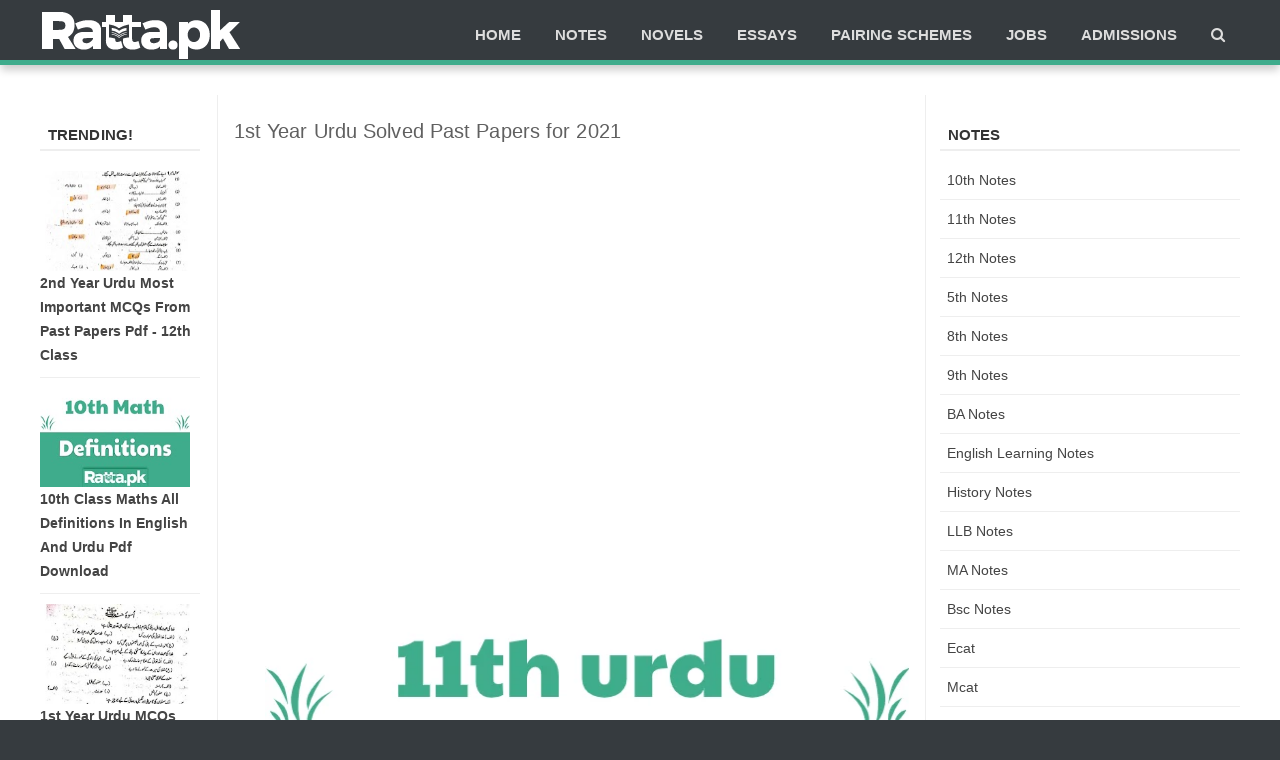

--- FILE ---
content_type: text/html; charset=UTF-8
request_url: https://www.ratta.pk/2020/12/1st-year-urdu-solved-past-papers-for.html
body_size: 55784
content:
<!DOCTYPE html>
<html class='v3' dir='ltr' xmlns='http://www.w3.org/1999/xhtml' xmlns:b='http://www.google.com/2005/gml/b' xmlns:data='http://www.google.com/2005/gml/data' xmlns:expr='http://www.google.com/2005/gml/expr'>
<head>
<meta content='text/html; charset=UTF-8' http-equiv='Content-Type'/>
<!-- Chrome, Firefox OS and Opera -->
<meta content='' name='theme-color'/>
<!-- Windows Phone -->
<meta content='' name='msapplication-navbutton-color'/>
<meta content='blogger' name='generator'/>
<link href='https://www.ratta.pk/favicon.ico' rel='icon' type='image/x-icon'/>
<link href='https://www.ratta.pk/2020/12/1st-year-urdu-solved-past-papers-for.html' rel='canonical'/>
<link rel="alternate" type="application/atom+xml" title="Ratta.pk - Atom" href="https://www.ratta.pk/feeds/posts/default" />
<link rel="alternate" type="application/rss+xml" title="Ratta.pk - RSS" href="https://www.ratta.pk/feeds/posts/default?alt=rss" />
<link rel="service.post" type="application/atom+xml" title="Ratta.pk - Atom" href="https://draft.blogger.com/feeds/9149418276423730884/posts/default" />

<link rel="alternate" type="application/atom+xml" title="Ratta.pk - Atom" href="https://www.ratta.pk/feeds/2055146390562317096/comments/default" />
<!--Can't find substitution for tag [blog.ieCssRetrofitLinks]-->
<link href='https://blogger.googleusercontent.com/img/b/R29vZ2xl/AVvXsEiwANhh5tvDMfujK2H2TzByoLMOJK4pmkdlrv4P94F_Va8YZJzYg8snCtaDB-9CDQWtBD3_VVkqHdgm-aT7wWhbt4zs1tRSHUkclCNlMChL7S4v5h_QoF5vEgt9i1gknKwsYAae7FUvEfs/s16000/template.jpg' rel='image_src'/>
<meta content='the inter part 1 11th class and looking for the past papers of Urdu subject then here we have shared the 1st Year Urdu Solved Past Papers for 2021 pdf' name='description'/>
<meta content='https://www.ratta.pk/2020/12/1st-year-urdu-solved-past-papers-for.html' property='og:url'/>
<meta content='1st Year Urdu Solved Past Papers for 2021 ' property='og:title'/>
<meta content='the inter part 1 11th class and looking for the past papers of Urdu subject then here we have shared the 1st Year Urdu Solved Past Papers for 2021 pdf' property='og:description'/>
<meta content='https://blogger.googleusercontent.com/img/b/R29vZ2xl/AVvXsEiwANhh5tvDMfujK2H2TzByoLMOJK4pmkdlrv4P94F_Va8YZJzYg8snCtaDB-9CDQWtBD3_VVkqHdgm-aT7wWhbt4zs1tRSHUkclCNlMChL7S4v5h_QoF5vEgt9i1gknKwsYAae7FUvEfs/w1200-h630-p-k-no-nu/template.jpg' property='og:image'/>
<title>1st Year Urdu Solved Past Papers for 2021  - Ratta.pk</title>
<link href='//1.bp.blogspot.com' rel='dns-prefetch'/>
<link href='//2.bp.blogspot.com' rel='dns-prefetch'/>
<link href='//3.bp.blogspot.com' rel='dns-prefetch'/>
<link href='//4.bp.blogspot.com' rel='dns-prefetch'/>
<link href='//www.blogger.com' rel='dns-prefetch'/>
<link href='//dnjs.cloudflare.com' rel='dns-prefetch'/>
<link href='//fonts.gstatic.com' rel='dns-prefetch'/>
<link href='//www.gstatic.com' rel='dns-prefetch'/>
<link href='//pagead2.googlesyndication.com' rel='dns-prefetch'/>
<link href='//www.googletagmanager.com' rel='dns-prefetch'/>
<link href='//www.google-analytics.com' rel='dns-prefetch'/>
<link href='//connect.facebook.net' rel='dns-prefetch'/>
<meta content='921421061248415' property='fb:pages'/>
<!-- [ Social Media meta tag ] -->
<meta content='article' property='og:type'/>
<meta content='https://www.ratta.pk/2020/12/1st-year-urdu-solved-past-papers-for.html' property='og:url'/>
<meta content='https://blogger.googleusercontent.com/img/b/R29vZ2xl/AVvXsEiwANhh5tvDMfujK2H2TzByoLMOJK4pmkdlrv4P94F_Va8YZJzYg8snCtaDB-9CDQWtBD3_VVkqHdgm-aT7wWhbt4zs1tRSHUkclCNlMChL7S4v5h_QoF5vEgt9i1gknKwsYAae7FUvEfs/s16000/template.jpg' property='og:image'/>
<meta content='the inter part 1 11th class and looking for the past papers of Urdu subject then here we have shared the 1st Year Urdu Solved Past Papers for 2021 pdf' property='og:description'/>
<meta content='Ratta.pk' property='og:site_name'/>
<meta content='en_US' property='og:locale'/>
<!-- Customize meta tags here -->
<meta content='width=device-width, initial-scale=1, minimum-scale=1, maximum-scale=1' name='viewport'/>


  

  
<style type="text/css">
<!-- /*
<style id='page-skin-1' type='text/css'><!--
*/
body#layout #header,body#layout .header-right{width:46%}body#layout .main-wrapper{width:69%}body#layout .main-inner-wrap{width:64%}body#layout .sidebar-wrapper{width:30%}body#layout .widget-content{margin:0}body#layout .footer{width:30%}body#layout .outer-wrapper,body#layout .main-inner-wrap,body#layout .sidebar-wrapper,body#layout .ct-wrapper{margin:0;padding:0} body#layout .main-nav {width:80%}

--></style>
<style type='text/css'>
iframe{width:100%}#crosscol img{max-width:728px;width:100%}html,body,div,span,applet,object,iframe,h1,h2,h3,h4,h5,h6,p,blockquote,pre,a,abbr,acronym,address,big,cite,code,del,dfn,em,font,img,ins,kbd,q,s,samp,small,strike,strong,sub,sup,tt,var,dl,dt,dd,ol,ul,li,fieldset,form,label,legend,table,caption,tbody,tfoot,thead,tr,th,td,figure{margin:0;padding:0}article,aside,details,figcaption,figure,footer,header,hgroup,menu,nav,section{display:block}table{border-collapse:separate;border-spacing:0}caption,th,td{text-align:left;font-weight:400}blockquote:before,blockquote:after,q:before,q:after{content:""}blockquote,q{quotes:""""}sup{vertical-align:super;font-size:smaller}code{font-family:'Courier New',Courier,monospace;font-size:12px;color:#272727}a img{border:none}ul ul,ol ol{padding:0}ol,ul{padding:0;margin:0}ol li{list-style-type:none;padding:0}ul li{list-style-type:none;padding:0}h1,h2,h3,h4,h5,h6{color:#777;letter-spacing:.1px;font-weight:500}.LinkList a{font-size:16px;line-height:2em;font-weight:700}a{color:rgb(63 172 140);outline:none;text-decoration:none}a:hover{color:#000;text-decoration:none}body{background:#363b3f;color:$(body.text.color);height:100%;padding:0;font-family:"Open Sans",sans-serif;font-size:15px;line-height:24px}.clear{clear:both;float:none}.ct-wrapper{background:#fff;padding:0 0;position:relative;margin:0}.outer-wrapper{position:relative;padding:0 0}.header-wrapper{display:inline-block;float:left;padding:0;width:100%;-moz-box-sizing:-webkit-border-box;box-sizing:border-box}.main-wrapper{background:$(main.background);width:73.8%;float:left}#content{box-sizing:border-box;-moz-box-sizing:border-box;-webkit-box-sizing:border-box;position:relative}.main-inner-wrap{padding:0 16px;margin:0;border-right:1px solid #eee;border-left:1px solid #eee;background:$(post.background.color);float:right;position:relative;width:76.2%}.sidebar-wrapper{width:300px;float:right}.leftbar-wrapper{width:160px;float:left}.container{margin:0 auto;padding:10px 15px;position:relative;max-width:1200px}body#layout #top-nav{margin-top:40px}body#layout #header,body#layout .header-right{width:46%}body#layout .main-wrapper{width:69%}body#layout .main-inner-wrap{width:64%}body#layout .sidebar-wrapper{width:30%}body#layout .widget-content{margin:0}body#layout .footer{width:30%}body#layout .outer-wrapper,body#layout .main-inner-wrap,body#layout .sidebar-wrapper,body#layout .ct-wrapper{margin:0;padding:0}.ct-wrapper,.crosscol,.post,.sidebar-wrapper,.buzed{overflow:hidden}#header{float:left;width:23%}#header-inner{margin:0;padding:0}#header h1,#header h2{font-size:30px;font-family:'Righteous',serif;font-varient:small-caps;line-height:48px;letter-spacing:.8px}#header h1 a,#header h2 a{color:#fff}#header h1 a:hover,#header h2 a:hover{color:#ddd}#header h1 a:before,#header h2 a:before{font-family:'FontAwesome';content:"\f19d";font-size:30px}#header p.description{display:none;font-family:georgia;color:#444;font-size:14px;letter-spacing:.8px;font-style:italic;text-transform:capitalize;disply:inline-block}#header img{border:0 none;background:none;height:auto}.lefter{margin-left:10px;margin-right:10px}.header-right{float:right}.header-right .widget-content{margin:12px 0 5px}.button-two{border-radius:4px;background-color:#d35400;border:none;padding:20px;width:200px;transition:all 0.5s}.button-two span{cursor:pointer;display:inline-block;position:relative;transition:0.5s}.button-two span:after{content:'&#187;';position:absolute;opacity:0;top:0;right:-20px;transition:0.5s}.button-two:hover span{padding-right:25px}.button-two:hover span:after{opacity:1;right:0}.top{padding-top:25px}#navigation.fixed-nav{position:fixed;top:0;left:0;width:100%!important;z-index:9999999;padding:0;opacity:.95;filter:alpha(opacity=95)}#peekar{position:relative;width:auto;float:right;margin:0 0}#peekar input{float:left;font-size:12px;margin:0 0 0;padding:8px 0;text-indent:7px;width:140px;color:#c5c5c5;border:1px solid #ccc;-o-transition:width .7s,color .4s;-webkit-transition:width .7s,color .4s;-moz-transition:width .7s,color .4s;transition:width .7s,color .4s;-webkit-border-radius:0;-moz-border-radius:0;border-radius:0}#peekar button{border:0;background:$(body.background.color);line-height:22px;cursor:pointer;color:#fff;font-size:16px;padding:5px 6px}#peekar button:hover{background:$(link.hover.color)}.top-nav{background:rgb(42,46,49);overflow:hidden;width:100%}.Pagemenu{display:block;float:left}.Pagemenu li{display:inline-block;position:relative;z-index:10;margin:0}.Pagemenu li a{font-size:12px;font-weight:600;margin-left:-5px;text-decoration:none;padding:3px 12px;border-right:1px solid #424242;display:block;color:#ddd;transition:all 0.2s ease-in-out 0s}.Pagemenu li a:hover,.Pagemenu li:hover>a,.Pagemenu li a.home{background:rgb(54,59,63);color:#fff}.backer{position:relative;background:rgb(54,59,63);margin:0 0 0;border-bottom:5px solid rgb(63 172 140);display:block;width:100%;float:left;box-shadow:0 6px 8px -1px rgba(0,0,0,.2)}.menu{display:block;float:right;position:relative}.menu li{display:inline-block;position:relative;z-index:10}.menu li:first-child{margin-left:0}.menu li a{font-size:15px;padding:13px 15px;font-weight:600;text-transform:uppercase;text-decoration:none;display:block;color:#ddd;transition:all 0.2s ease-in-out 0s}.menu li a:hover,.menu li:hover>a{color:#fff}.menu ul{visibility:hidden;opacity:0;margin:0;padding:0;width:150px;position:absolute;left:0;background:#EBEBEB;z-index:9;transform:translate(0,20px);transition:all 0.2s ease-out}.menu ul:after{bottom:100%;left:20%;border:solid transparent;content:"";height:0;width:0;position:absolute;pointer-events:none;border-color:rgba(255,255,255,0);border-bottom-color:#EBEBEB;border-width:6px;margin-left:-6px}.menu ul li{display:block;float:none;background:none;margin:0;padding:0}.menu ul li a{color:#797979;display:block;font-size:15px;font-weight:400;padding:9px 15px;text-transform:none}.menu ul li a:hover,.menu ul li:hover>a{background:#444;color:#fff}.menu li:hover>ul{visibility:visible;opacity:1;transform:translate(0,0)}.menu ul ul{left:149px;top:0;visibility:hidden;opacity:0;transform:translate(20px,20px);transition:all 0.2s ease-out}.menu ul ul:after{left:-6px;top:10%;border:solid transparent;content:"";height:0;width:0;position:absolute;pointer-events:none;border-color:rgba(255,255,255,0);border-right-color:#EBEBEB;border-width:6px;margin-top:-6px}.menu li>ul ul:hover{visibility:visible;opacity:1;transform:translate(0,0)}.resp-desk,.resp-desk1{display:none;text-transform:uppercase;font-weight:600}.resp-desk{padding:12px 6px}.resp-desk a{float:right}.resp-desk1{padding:12px 6px}.resp-desk a,.resp-desk1 a{color:#fff}.social-ico{float:right;display:inline;overflow:hidden}.social-ico a{color:#fff;float:left;font-size:16px;opacity:.9;height:30px;line-height:32px;text-align:center;width:30px}.social-ico a:hover{opacity:1}.social-ico a:hover.tt1{background:#3B5998}.social-ico a:hover.tt2{background:#D64136}.social-ico a:hover.tt3{background:#19BFE5}.social-ico a:hover.tt4{background:#D88B43}.post{margin:0 0 0;padding:0 0}.post-title{font-size:20px;color:#606060;font-weight:500;margin:0 0 0;line-height:normal}.post-title a{color:#444}.post-body{font-size:16px;padding:0;margin:15px;text-transform:auto;word-wrap:break-word;height:auto}.post-header{color:#999;font-size:12px}.title-secondary a,.title-secondary{color:#aaa;font-size:13px;color:#909090;margin:10px 0 0}.post-body img{max-width:100%}.post-meat{border-left:3px solid $(body.background.color);padding:2px 8px 2px 6px;font-family:georgia;letter-spacing:.7px}.post-meat a{color:$(link.color);font-size:16px}.tagz a{color:#c62021;font-weight:600;font-size:15px;margin-right:10px;text-transform:uppercase}#breadcrumbs a:hover,.sidebar a:hover,.post-title a:hover,.leftbar-wrapper a:hover,.title-secondary a:hover{color:$(link.color)}.with-ul:after{border-color:#ddd transparent transparent;border-image:none;border-style:solid;border-width:4px;content:"";height:0;margin-left:5px;margin-top:-2px;position:absolute;top:50%;width:0}.sidebar{font-size:14px;margin:0;padding:0;display:block}.sidebar .widget,.leftbar-wrapper .widget{clear:both;margin-bottom:25px}.sidebar ul,.leftbar-wrapper ul{margin:0;padding:0;list-style:none}.sidebar li,.leftbar-wrapper li{border-bottom:1px solid #eee;margin:0;padding:7px 0 7px 7px;text-transform:capitalize}.sidebar a,.leftbar-wrapper a{color:#444}.leftbar-wrapper{font-size:14px;display:block}.in-lefter{margin:0 10px}h2.btitle{font-size:22px;line-height:26px;margin:0 0 3px;transition:all 0.2s ease-in-out 0s}h2.btitle a{color:#606060}h2.btitle a:hover{color:#4775A3}.blog-cent p{height:}.blog-cent{margin:0 0 0;padding:0 0}.threetabs{margin:0 0 27px}.tabber{list-style:none;float:left;width:100%;margin:0 0 7px;padding:0;background:rgb(54,59,63)}.tabber li{list-style:none;padding:0;margin:0;float:left}.tabber li a{display:block;padding:6px 10px;text-decoration:none;color:#fff}.threetabs h2{display:none}.tabber li a.tabs-current,.tabber li a:hover{background:$(body.background.color);color:#fff!important;text-decoration:none}.boner li{border-bottom:1px solid #e6e6e6;padding:10px 3px!important;margin:0;float:left;width:100%;text-transform:none}.boner li img{float:left;border-radius:10%;height:68px;margin-right:10px;width:80px}.rees-cmt li span{display:block;line-height:1.4}.rees-cmt li p{color:#444;font-size:12px}.bukshan img{height:100%;width:100%;transition:all .3s ease-out}.bukshan{width:100%;position:relative;height:150px;margin:3px 20px 3px 0;float:left;overflow:hidden}.meta-date{color:#aaa;font-size:13px;font-weight:500}a.button{color:#fff;padding:7px 14px;margin:8px 0 0;cursor:pointer;display:inline-block;font-size:13px;font-weight:700;overflow:hidden;text-transform:uppercase;transition:background-color 0.2s ease-in-out 0s}.greden{padding:1.1em 0;margin:20px 0 0;overflow:hidden;background:#fafafa;border:1px solid #e6e6e6}.reg-bent{width:50%;float:left;margin:0;text-align:left;color:#bbb;transition:all .3s ease-out}.fed-bent{width:50%;float:right;margin:0;text-align:right;color:#bbb;transition:all .3s ease-out}.fed-bent:hover .two-left,.reg-bent:hover .two-left{color:#ddd!important}.reg-bent a,.fed-bent a{color:#999}.fed-bent a:hover,.reg-bent a:hover{color:#666!important}.reg-bent a,.fed-bent a,.one-left,.one-right{font-size:14px;font-family:'Open Sans',Helvetica,Arial,sans-serif;font-weight:400;background:none;text-decoration:none}.one-left{padding:0 0 0 15px}.one-right{padding:0 15px 0 0}.two-left{font-family:'Open Sans',sans-serif;font-size:22px;font-weight:700;text-transform:uppercase;transition:all .3s ease-out}.reg-bent2{margin:0}.fed-bent2{margin:0}#blog-pager-newer-link{float:left;padding:0 0 0 20px;font-size:25px;font-weight:bolder}#blog-pager-older-link{float:right;padding:0 15px 0 0;font-size:25px;font-weight:bolder}.blog-pager,#blog-pager{clear:both;text-align:center;padding:1em 0}.home-link{display:none}ul.dupec{clear:both;float:left;list-style:none outside none;position:absolute;z-index:10;margin:0;padding:0;top:3px;left:0;line-height:normal;overflow:hidden}ul.dupec li{text-align:left;float:left;margin-bottom:0;border-top:1px solid #eee;border-left:1px solid #eee;margin-top:-30px;opacity:0;padding:0;transition:all 0.3s}.post:hover .dupec li{opacity:1;margin-top:0}ul.dupec li a{background-clip:padding-box;background-repeat:no-repeat;display:block;overflow:hidden;text-align:center;text-transform:uppercase;white-space:nowrap;width:30px;height:30px;line-height:30px;position:relative;margin:0;padding:0;font-size:14px;font-weight:400;background-color:#fff;color:#999;transition:all 0.3s}ul.dupec li a:hover{color:#fff}ul.dupec li a.fb-ico:hover{background-color:#3c5b9b}ul.dupec li a.twi-ico:hover{background-color:#19bfe5}ul.dupec li a.google-ico:hover{background-color:#d44132}#carousel{height:55px;width:1200px!important;overflow:hidden}#carousel ul li{width:300px!important;height:70px;overflow:hidden}.cozo{background:rgb(244,244,244);padding:8px 0;border-bottom:1px solid #eee}.river{font-size:13px;line-height:18.8px}.river img{width:65px;height:55px;float:left;margin:0 12px 0 0}.pible{width:95%}.river a{color:#777}.river a:hover{color:$(link.color)}.btf-thumb{display:block;margin:8px 0 0}.btf-thumb li{float:right!important;width:25%!important;margin:0 2.2% 0 0!important}.btf-thumb li a{padding:0!important;border:0!important}.btf-thumb img{width:100%;opacity:.8;height:158px;transition:all .3s ease-out}.btf-thumb img:hover{opacity:1}.boped{float:left}.spinner{margin:30px auto auto}.spinner li{list-style:none;display:inline}.spinner li a{color:#fff;border-radius:6%;font-size:14px;font-weight:600;line-height:42px;padding:10px 12px}.spinner li a{margin-right:4px}.nread{overflow:hidden;margin:8px 0}.feet-icons{float:right}.feet-icons a{float:left;font-size:18px;line-height:2em;text-align:center;width:42px}a.facebook-ico{color:#3B5998;border-bottom:3px solid #3B5998}a.twitter-ico{color:#19BFE5;border-bottom:3px solid #19BFE5}a.plus-ico{color:#D64136;border-bottom:3px solid #D64136}a.email-ico{color:#23A215;border-bottom:3px solid #23A215}a.pinterest-ico{color:#c62021;border-bottom:3px solid #c62021}.sit{margin-left:3px}.spinner li a i{font-size:15px}a:hover.fb-ico,a:hover.twi-ico,a:hover.go-ico{opacity:8}.taze{position:relative}.taze a{cursor:pointer}.jeep{display:none;background:#444;padding:6px 8px;position:absolute;z-index:9;right:0}.post-labels .fa-stack{font-size:25px}.post-labels .fa-circle{color:#F1F1F1}.post-labels .fa-tags{color:#DDD;font-size:20px}.post-labels a{font-weight:600;color:#777;letter-spacing:.6px}.post-labels a:hover{color:$(link.color)}blockquote{border-color:#CCC;border-style:dashed;border-width:2px 0;color:#888;font-style:italic;margin:10px 0 10px 0;padding:1% 16px 2%}blockquote:before{font-family:fontawesome;content:"\f10d";color:#ddd;float:left;font-size:40px;font-style:normal;font-weight:400;margin:1% 14px 0 0}.crosscol{text-align:center;margin:0 0 0}.buzed{text-align:center}.footer{width:31.5%;margin-bottom:20px;float:left}ul.social-profile-icons{float:right;width:auto;margin:4px 0 0}ul.social-profile-icons li{border:none!important;list-style-type:none!important;margin:0!important;padding:0!important}ul.social-profile-icons li a,ul.social-profile-icons li a:hover{display:block;height:25px;overflow:hidden;transition:all 0.25s linear 0s;width:25px;padding:0}.btn-lg{padding:10px 20px;font-weight:700}button.alert.alert-dismissible:active,button.alert.alert-dismissible:focus,button:active,button:focus{outline:0!important}#breadcrumbs{border-bottom:1px solid #eee;margin-bottom:6px;padding-bottom:6px;font-size:13px}#breadcrumbs ul{margin:0;padding:0}#breadcrumbs ul li{display:inline-block;position:relative;margin:0 0 0 18px}#breadcrumbs a{color:#768187;margin:0}#breadcrumbs ul li:first-child a{margin:0}#breadcrumbs ul li::before{border-color:transparent transparent transparent #aaa;border-image:none;border-style:solid;border-width:4px;content:"";height:0;left:-12px;position:absolute;top:8px;width:0}#breadcrumbs ul li:first-child::before{border:none}.seat-bottom{margin-bottom:10px}.PopularPosts li,.PopularPosts li img,.PopularPosts li a,.PopularPosts li a img{margin:0;padding:0;list-style:none;background:none;outline:none}.PopularPosts ul{margin:0;list-style:none}.PopularPosts ul li img{background:#fafafa;display:block;margin:0 10px 0 0;width:150px;height:100px;overflow:hidden;float:left;transition:all .3s ease-out}.PopularPosts ul li{position:relative;margin:0;padding:.7em 0;position:relative}.PopularPosts ul li:last-child{border-bottom:none}.PopularPosts ul li .item-title a,.PopularPosts ul li a{font-weight:700}.PopularPosts .item-thumbnail{margin:0}.PopularPosts .item-snippet{display:none}.PopularPosts .item-title{padding:0 0}.showpageNum a,.showpage a,.showpagePoint{border:1px solid #dbdbdb;color:#888;cursor:pointer;font-size:14px;font-weight:600;padding:8px 15px;text-decoration:none;display:inline-block}.showpageNum a:hover,.showpage a:hover,.showpagePoint{background:$(body.background.color);color:#fff;text-decoration:none}.showpageOf{display:none;margin-right:30px;margin-left:8px}.showpagePoint,.showpage a,.showpageNum a{margin:0 3px 0 0}.instagram li{float:left;height:90px;list-style:none;width:31.3%;margin:0!important;padding:0 3px 6px!important}.instagram img{height:100%;width:100%;transition:all .3s ease-out}.instagram img:hover,.PopularPosts ul li img:hover,.related-post img:hover,#recent-posts img:hover{opacity:.7}#footer{width:100%;color:#d0d0d0}.footer h2{background-image:-webkit-repeating-linear-gradient(135deg,rgba(0,0,0,.3),rgba(0,0,0,.3) 1px,transparent 2px,transparent 2px,rgba(0,0,0,.3) 3px);background-image:-moz-repeating-linear-gradient(135deg,rgba(0,0,0,.3),rgba(0,0,0,.3) 1px,transparent 2px,transparent 2px,rgba(0,0,0,.3) 3px);background-image:-o-repeating-linear-gradient(135deg,rgba(0,0,0,.3),rgba(0,0,0,.3) 1px,transparent 2px,transparent 2px,rgba(0,0,0,.3) 3px);background-image:repeating-linear-gradient(135deg,rgba(0,0,0,.3),rgba(0,0,0,.3) 1px,transparent 2px,transparent 2px,rgba(0,0,0,.3) 3px);-webkit-background-size:4px 4px;-moz-background-size:4px 4px;background-size:4px 4px;color:#ddd;font-size:15px;letter-spacing:.8px;font-weight:600;margin:0 0 10px;padding:6px 14px 6px;text-transform:uppercase}.footer h2 span{background:$(link.color);color:#fff;padding:7px 12px}.footer .widget{clear:both;margin:0 0}.footer ul{margin:0;padding:0;list-style:none}.footer li{border-bottom:1px solid #555;list-style:none;margin:0 3px!important;padding:10px 6px!important;text-transform:capitalize}.mage1{background:#353738;border-bottom:2px solid #444;border-top:4px solid $(body.background.color);padding:30px 0 25px}.footer-credits{padding:0 0;color:#999}.footer-credits .attribution{font-size:14px}#footer a,.footer-credits a{color:#d0d0d0}#footer a:hover,.footer-credits a:hover{color:#fff}.mage2{background:#353738;padding:16px 18px}.deen{float:right}.form-go{border:medium none;box-shadow:none;color:#fff;cursor:pointer;float:right;font-size:13px;font-weight:700;height:40px;line-height:18px;margin:-40px 0 0;padding:10px 15px;position:relative;text-transform:uppercase;transition:all 0.2s ease-in-out 0s;z-index:5}.form-bar{background-color:#505050;border:medium none;color:gray;float:left;font-size:13px;font-weight:600;height:20px;line-height:18px;margin-top:15px;padding:10px 14px;position:relative;transition:all 0.2s ease-in-out 0s;width:85%;z-index:1}#related-article{width:100%;font-size:16px;display:inline-block;margin:auto;text-align:center;padding:8px 0 0}#related-article h4{font-size:16px;text-transform:uppercase;margin:0 0 25px;padding-bottom:15px;font-weight:700;letter-spacing:1px;text-align:center;position:relative}#related-article h4:after{content:'';position:absolute;width:4px;height:4px;background:#aaa;border-radius:50%;bottom:0;left:47%;box-shadow:1em 0 0 0 #aaa,2em 0 0 0 #aaa}#related-article ul{padding:0;margin:0}#related-article ul li{list-style:none;display:block;float:left;width:32.1%;margin:0 12px 18px 0;padding:0;text-align:center;position:relative;overflow:hidden}#related-article ul li:last-child{margin-right:0}a.related-title{text-align:center;padding:2px 0;color:#606060;font-size:15px;line-height:20px;display:block;transition:all .3s}#related-article ul li:hover a.related-title{color:$(link.color)}#related-article img{transition:all .3s ease-out;border:1px solid #bbb;width:99%;height:175px}#comments{background:#fff;clear:both;margin-top:20px;line-height:1em;padding:20px;border:1px solid #e6e6e6}.comments .comments-content{margin:25px 0 10px}.comments .comments-content .comment-header{overflow:hidden;width:100%}.datetime{float:right}.datetime a{color:#666!important;font-size:11px;font-weight:400;opacity:.9;padding:1px 6px;text-align:center;text-decoration:initial;text-transform:none;transition:all 0.3s ease-out 0s}.user a{color:#666;font-size:15px;font-weight:700;text-decoration:none}.datetime a:hover,.user a:hover{color:$(link.color)!important}#comments h5{border-left:none!important;border-top:none!important;background:#fff none repeat scroll 0 0;border:1px solid #e6e6e6;color:#999;display:inline;font-size:14px;font-family:inherit;font-weight:700;line-height:20px;margin-bottom:20px;margin-left:-20px;margin-top:-20px;padding:10px 20px 10px 20px;position:absolute;text-transform:uppercase}.comments .continue a,.comments .comment .comment-actions a{background:#fdfdfd;border:1px solid #ccc;border-radius:2px;color:#999!important;display:inline-block;font-size:11px;margin:0 6px 0 0;padding:2px 6px 4px;text-align:center;position:relative}.comments .continue a:hover,.comments .comment .comment-actions a:hover{border:1px solid #bbb;color:#666!important;text-decoration:none}.comment-actions .item-control a{position:absolute;right:0;top:10%}.deleted-comment{background:#eee;border-radius:3px;color:#999;font-size:13px;padding:10px}.comments .continue{cursor:default}.comments .comments-content .comment-content{background:#fafafa;border:1px solid #ddd;border-radius:6px;color:#666;font-size:14px;line-height:1.6em;margin:16px 0 16px;padding:30px 20px;position:relative;transition:all 0.3s ease-out 0s;word-wrap:break-word}.comments .comments-content .comment-content:hover{border:1px solid #bbb}.comments .comment-block{margin:0 0 0}#comments .buffer{background:#FFF;border-bottom-color:#E6E6E6;border-bottom-width:1px;border-left-color:#E6E6E6;border-left-width:1px;border-style:none none solid solid;color:#999;display:inline;float:right;font-size:14px;font-weight:700;line-height:20px;margin-bottom:20px;margin-right:-20px;margin-top:-20px;padding:10px 20px;text-decoration:none;text-transform:uppercase}#comments .buffer:hover{background:#fafafa;color:#666}#comment-editor{max-height:380px;max-height:300px}.avatar-image-container{padding:4px;border-radius:10%;background:#F9F9F9;width:46px!important;height:46px;max-width:46px!important;max-height:46px!important;overflow:hidden}.avatar-image-container img{width:46px;height:46px;border-radius:10%;max-width:46px!important}.comments .comment-replybox-single{margin:0}.comments .comments-content .icon.blog-author:before{font-family:fontawesome;content:"\f00c";background:#5890FF;display:block;color:#fff;border-radius:50%;margin-left:5px;font-size:10px;height:18px;line-height:19px;overflow:hidden;text-align:center;width:18px}.comments .thread-toggle{display:none}h2.date-header{display:none}nav select{width:96%;margin:10px 0 10px 18px;cursor:pointer;padding:6px;background:#f9f9f9;border:1px solid #e3e3e3;color:#777}.auth-panel{margin:30px 0 15px;padding:20px 15px;border:1px solid #eee;background:#FAFAFA;overflow:hidden}.auth-panel h4{display:block;font-size:16px;font-weight:400;margin-bottom:4px}.auth-panel p{font-size:14px;line-height:1.7}.auth-panel img{float:left;margin:0 18px 0 0;width:90px;height:auto}.contact-form-widget{margin-left:0;margin-right:auto;width:600px;max-width:100%;padding:0;color:#000}.fm_name,.fm_email{float:left;padding:5px;width:48%}.fm_message{padding:5px}.contact-form-name,.contact-form-email{width:100%;max-width:100%;margin-bottom:10px;height:40px;padding:10px;font-size:16px}.contact-form-email-message{width:100%;max-width:100%;height:100px;margin-bottom:10px;padding:10px;font-size:16px}.contact-form-button-submit{border-color:#C1C1C1;background:#E3E3E3;color:#585858;cursor:pointer;width:20%;max-width:20%;margin-bottom:10px;height:30px;font-size:16px}.contact-form-button-submit:hover{background:#eee;color:#000;border:1px solid #ccc}#download{display:none;padding:10px}.post-body iframe{width:100%;height:550px}.sub-dd{background:#363B3F none repeat scroll 0 0;border:0 solid #ebebeb;clear:both;border-bottom:5px solid $(body.background.color);float:left;margin:0 0 22px;overflow:hidden;padding:12px 0 25px;text-align:center;width:298px}.sub-dd .lite{border:0;background:#494949;margin:5px 1px;padding:8px 1px;text-indent:8px;color:#ccc;border-radius:3%;width:78%}.sub-dd .buter{background:$(body.background.color);border:0 none;border-radius:6%;color:#fff;cursor:pointer;line-height:19px;margin:10px 0 0;font-family:arial;font-size:14px;padding:6px 14px 6px}.sub-dd .buter:hover{opacity:.8}.sub-dd h5{font-size:21px;margin:0 0 6px;color:rgba(255,255,255,.6)}.tob-contid{margin-bottom:5px}.beanz{display:block;margin:0 0;box-shadow:0 0 4px 0 rgba(0,0,0,.26)}.beanz li{list-style:none;float:left;height:120px;width:33.3%;margin:0 0 0 0}.teetli{font-size:15px;line-height:24px;padding:18px 6px}.beanz img{width:50%;float:left;opacity:.8;height:100%;margin-right:10px;transition:all .3s ease-out}.beanz img:hover{opacity:1}.sidebar h2,.leftbar-wrapper h2,h4.kate{border-bottom:2px solid #eee;color:#333;font:bold 15px Arial,sans-serif;margin:0 0 10px;padding:6px 8px;position:relative;text-transform:uppercase}.sidebar h2 span,h4.kate span{border-bottom:2px solid #c62021;bottom:-2px;color:#474747;padding:6px}.pigment h4 a{background:$(body.background.color);position:relative;font-size:17px;font-style:normal;line-height:1;margin-bottom:10px;padding:6px 10px;text-shadow:none;color:#fff}.pigment{background-image:-webkit-repeating-linear-gradient(135deg,#eaeaea,#eaeaea 1px,transparent 2px,transparent 2px,#eaeaea,#eaeaea 3px);background-image:-moz-repeating-linear-gradient(135deg,#eaeaea,#eaeaea 1px,transparent 2px,transparent 2px,#eaeaea,#eaeaea 3px);background-image:-o-repeating-linear-gradient(135deg,#eaeaea,#eaeaea 1px,transparent 2px,transparent 2px,#eaeaea,#eaeaea 3px);background-image:repeating-linear-gradient(135deg,#eaeaea,#eaeaea 1px,transparent 2px,transparent 2px,#eaeaea,#eaeaea 3px);-webkit-background-size:4px 4px;-moz-background-size:4px 4px;background-size:4px 4px;margin-bottom:15px;padding:0;position:relative;border-bottom:4px solid $(body.background.color)}.inner-content h2 a{color:#444}.inner-content h2 a:hover{color:$(link.color)}.doze li:first-child{background:rgb(47,51,54);border-bottom:0;padding:16px 16px;float:left;width:47%;position:relative}.doze li{float:right;border-bottom:1px solid #e6e6e6;margin:0 0 16px;padding:0 0 0;width:46%;overflow:hidden}.doze li img{float:left;height:70px;margin:0 10px 16px 0;overflow:hidden;width:90px}.doze li:first-child img{display:block;margin:0 0 10px;height:184px;overflow:hidden;width:100%}.doze li p{color:#8d8d8d}.doze li:last-child{border-bottom:0}.tob-contid1{margin:0 0 10px}.doze li:first-child .inner-content h2{font-size:20px;line-height:1.4em}.doze li:first-child .inner-content h2 a{color:#ddd}.doze li:first-child .inner-content h2 a:hover{color:#fff}.doze .inner-content h2{font-size:15px;font-weight:400;line-height:1.4em}.inner-content h2{font-size:18px;line-height:1.4em}span.post-meta{color:#aaa;font-size:11px;padding:10px 0}.uj_thumb img:hover,.bukshan img:hover,#related-article img:hover{opacity:.6}.uj_thumb img{width:100%;height:100%;transition:all .3s ease-out}.ganed{width:100%}.ganed li{float:left;width:31.5%;overflow:hidden;margin:0 6px 12px}.ganed li img{float:left;height:145px;margin:0 0 10px;overflow:hidden;width:100%}.ganed .inner-content h2{font-size:16px;line-height:1.4}.ganed li p{display:none}.ad-460 h2{display:none}.ad-460{overflow:hidden}.status-msg-body{position:relative}.bukshan1:hover .overlay-icon:before{opacity:1;-webkit-transform:scale(1);-moz-transform:scale(1);-ms-transform:scale(1);-o-transform:scale(1);transform:scale(1)}.overlay-icon:before{font-family:"FontAwesome";font-style:normal;font-weight:400;speak:none;display:inline-block;text-decoration:inherit;min-width:1em;text-align:center;font-variant:normal;text-transform:none;line-height:1em}.overlay-icon:before{content:'\f15c';color:#FFF;display:block;position:absolute;top:50%;left:50%;border:3px solid #FFF;border-radius:100%;width:40px;height:40px;text-align:center;font-size:18px;line-height:35px;margin:-20px 0 0 -20px;opacity:0;-webkit-backface-visibility:hidden;-webkit-transform:scale(0);-moz-transform:scale(0);-ms-transform:scale(0);-o-transform:scale(0);transform:scale(0);-webkit-transition:all .3s ease-in-out;-moz-transition:all .3s ease-in-out;-ms-transition:all .3s ease-in-out;-o-transition:all .3s ease-in-out;transition:all .3s ease-in-out}@media screen and (-webkit-min-device-pixel-ratio:0){#peekar button{padding:5px 9px}.post-meat :after{right:-7px}}.shortcode-message{margin:10px 0;display:block;position:relative;overflow:hidden;-o-border-radius:2px;-ms-border-radius:2px;-webkit-border-radius:2px;border-radius:2px}.shortcode-message .message-title{background:#ddd}.shortcode-message .message-content{background:#fff}.shortcode-message>div{display:block;margin:0;padding:10px 15px}@media (max-width:1180px){.ct-wrapper{margin:0 auto}#header{width:25%}.main-wrapper{width:71.3%}.main-inner-wrap{width:73%}.doze li:first-child{width:46%}.ganed li{width:31.2%}blockquote:before{margin:2% 14px 0 0}.bukshan{width:100%}.btf-thumb li{width:24%!important}.footer{width:31.2%}.post-title{font-size:20px}#related-article ul li{width:31.9%}#related-article img{height:120px}}@media (max-width:1040px){.main-wrapper{width:69.4%}.main-inner-wrap{width:71.8%;border:0}.doze li:first-child{width:44%}.ganed li{width:30.8%}.bukshan{width:100%;margin-right:12px}#related-article ul li{width:31.6%}}@media (max-width:1000px){#header{width:30%}.menu li a{padding:13px 13px}.main-wrapper{width:100%}.main-inner-wrap{width:79.9%;padding:25px 0 0 14px}.sidebar-wrapper{float:left}.bukshan{width:100%}.doze li:first-child{width:46%}.doze li{width:47.4%}.ganed li{width:31.6%}#related-article ul li{width:32.2%}.footer{width:31%}.footer-credits .attribution{text-align:center}.deen{float:none}}@media (max-width:970px){.btf-thumb li{width:23.4%!important}#related-article ul li{width:32%}}@media (max-width:800px){.menu,.Pagemenu{display:none}.resp-desk,.resp-desk1{display:block;margin-top:0}.mainWrap{width:768px}#navigation.fixed-nav{position:unset}nav{margin:0;background:none}.main-nav{background:none;border-bottom:none}.Pagemenu li a,.Pagemenu li a:hover,.Pagemenu li a.home{background:rgb(42,46,49);color:#fff;border:0;margin:0}.menu{width:100%;text-align:center}.menu li,.Pagemenu li{display:block;margin:0}.menu ul li a{margin-left:25px;border:0;color:#909090}.menu li a{border:0;color:#909090}.menu li a:hover,.menu li:hover>a,.menu ul li a,.menu ul li a:hover,.menu ul li:hover>a{background:rgb(54,59,63);color:#909090}.menu ul{visibility:hidden;border-bottom:0;opacity:0;top:0;left:0;padding:0;width:100%;background:none;transform:initial}.menu li:hover>ul{visibility:visible;opacity:1;position:relative;transform:initial}.menu ul ul{left:0;transform:initial}.menu li>ul ul:hover{transform:initial}.with-ul::after{top:auto;margin:7px 0 0 6px;border-color:#909090 transparent transparent}.menu ul::after,.menu ul ul::after{border:0}.btf-thumb{display:none}.boped{float:none}.social-ico{margin-top:-42px}}@media (max-width:800px){#header{width:45%}.header-right{display:block}.ct-wrapper{padding:0 0}.main-inner-wrap{width:75.4%}.doze li:first-child{width:44%}.ganed li{width:31%}#related-article ul li{width:31.8%}.bukshan{width:100%}.footer{width:30.6%}}@media (max-width:700px){#header{width:70%}.header-right{display:none}.main-wrapper{width:100%}.main-inner-wrap{padding:25px 0 0;width:100%}.bukshan{width:100%}.footer{width:46.4%}#bont{width:20%}.fence{display:none}.doze li:first-child{width:45%}.doze li{width:47%}#related-article ul li{width:31.9%}}@media (max-width:600px){.post{width:100%}#lowerbar-wrapper{width:100%}}@media (max-width:500px){.post{width:100%}#lowerbar-wrapper{width:100%}.bukshan{width:100%;height:100px;margin-right:12px}.doze li:first-child{width:100%;padding:0;background:none}.doze li{width:100%}.doze li:first-child .inner-content h2 a{color:#444}.doze li:first-child .inner-content h2 a:hover{color:$(link.color)}.sit{display:none}.footer{width:96%}.in-lefter{margin:0 0}#related-article img{float:left;height:70px;margin:0 10px 0 0;width:80px}#related-article ul li{width:100%}a.related-title{text-align:left}.ganed li{margin:0 8px 12px 0;width:48%}}@media (max-width:400px){.post{width:100%}#lowerbar-wrapper{width:100%}#header{width:90%}.container{padding:0 8px}.bukshan{width:100%}#carousel ul li{width:310px!important}.footer{width:94%}.ganed li{margin:0 0 12px;width:100%}span.categi{display:none}}@media (max-width:300px){#header img{width:100%}#lowerbar-wrapper{width:100%}.lefter{margin-left:0;margin-right:0}#peekar input{width:95px}.post{width:100%}}@media (max-width:260px){.container{padding:0 3px}.sidebar-wrapper{width:240px}#peekar{display:none}#carousel ul li{width:240px!important}.bukshan{width:100%;margin-bottom:5px}.post{width:100%}#lowerbar-wrapper{width:100%}}.myButton{background:-webkit-gradient(linear,left top,left bottom,color-stop(.05,#599bb3),color-stop(1,#408c99));background:-moz-linear-gradient(top,#599bb3 5%,#408c99 100%);background:-webkit-linear-gradient(top,#599bb3 5%,#408c99 100%);background:-o-linear-gradient(top,#599bb3 5%,#408c99 100%);background:-ms-linear-gradient(top,#599bb3 5%,#408c99 100%);background:linear-gradient(to bottom,#599bb3 5%,#408c99 100%);filter:progid:DXImageTransform.Microsoft.gradient(startColorstr='#599bb3',endColorstr='#408c99',GradientType=0);background-color:#599bb3;-moz-border-radius:24px;-webkit-border-radius:24px;border-radius:24px;border:2px solid #29668f;display:inline-block;cursor:pointer;color:#fff;font-family:Arial;font-size:20px;padding:16px 29px;text-decoration:none;text-shadow:1px 2px 7px #3d768a}.myButton:hover{background:-webkit-gradient(linear,left top,left bottom,color-stop(.05,#408c99),color-stop(1,#599bb3));background:-moz-linear-gradient(top,#408c99 5%,#599bb3 100%);background:-webkit-linear-gradient(top,#408c99 5%,#599bb3 100%);background:-o-linear-gradient(top,#408c99 5%,#599bb3 100%);background:-ms-linear-gradient(top,#408c99 5%,#599bb3 100%);background:linear-gradient(to bottom,#408c99 5%,#599bb3 100%);filter:progid:DXImageTransform.Microsoft.gradient(startColorstr='#408c99',endColorstr='#599bb3',GradientType=0);background-color:#408c99}.myButton:active{position:relative;top:1px}.sidebar .popular-posts ul{counter-reset:popcount;margin:0;padding:0}.sidebar .popular-posts ul li{font-family:"Oswald",sans-serif;height:130px;font-weight:700;list-style:none!important;overflow:hidden;padding:0px!important;position:relative;margin:2px;border:0;width:100%;float:left}.sidebar .PopularPosts .item-thumbnail{margin:0;width:100%}.sidebar .PopularPosts ul li img{display:block;float:left;padding:0;width:100%;height:130px;-webkit-transition-duration:1.0s;-moz-transition-duration:1.0s;-o-transition-duration:1.0s;transition:1.0s}.sidebar .PopularPosts ul li img:hover{-webkit-transform:scale(1.06);-moz-transform:scale(1.06);-o-transform:scale(1.06);transform:scale(1.06);overflow:hidden}.sidebar .PopularPosts .item-title{bottom:0;left:0;right:0;padding-bottom:0;position:absolute;z-index:999}.sidebar .PopularPosts .item-title a{background:rgba(32,32,32,.77);color:#FFF;display:block;font-size:16px;font-weight:700;line-height:normal;font-family:"Oswald",sans-serif;padding:10px 0 5px 10px;text-transform:capitalize;transition:all .4s ease-in-out}.sidebar .popular-posts ul li:hover .item-title a{color:rgba(255,255,255,1);background:rgba(231,76,60,.88);text-decoration:none}.sidebar .popular-posts ul li:before{background:rgba(255,252,8,1);color:#000;content:counter(popcount,decimal);counter-increment:popcount;float:left;font-size:14px;line-height:20px;list-style-type:none;padding:0 8px 1px 1px;border-radius:0 0 10px 0;position:absolute;top:0;z-index:4;border:solid #FFF;border-width:0 2px 2px 0}.label-size{margin:0 2px 6px 0;padding:3px;text-transform:uppercase;border:solid 1px #C6C6C6;border-radius:3px;float:left;text-decoration:none;font-size:10px;color:#666}.label-size:hover{border:1px solid #6BB5FF;text-decoration:none;-moz-transition:all 0.5s ease-out;-o-transition:all 0.5s ease-out;-webkit-transition:all 0.5s ease-out;-ms-transition:all 0.5s ease-out;transition:all 0.5s ease-out;-moz-transform:rotate(7deg);-o-transform:rotate(7deg);-webkit-transform:rotate(7deg);-ms-transform:rotate(7deg);transform:rotate(7deg);filter:progid:DXImageTransform.Microsoft.Matrix(M11=0.9961946980917455,M12=-0.08715574274765817,M21=0.08715574274765817,M22=0.9961946980917455,sizingMethod='auto expand');zoom:1}.label-size a{text-transform:uppercase;float:left;text-decoration:none}.label-size a:hover{text-decoration:none}ul.container{width:275px;margin:0 auto;padding:0}li.menu{padding:5px 0;width:100%}li.button a{display:block;font-family:Arial,sans-serif,Helvetica;font-size:12px;overflow:hidden;padding:0 0 5px 0;position:relative;width:100%;text-transform:capitalize}li.button a:hover{text-decoration:none!important}li.button a span{right:0;top:0;position:absolute;color:#ccc;display:block}.dropdown1{display:none;padding-top:5px;width:100%}.dropdown1 li{border:1px solid #7E7E7E;color:#CCC;margin:5px 0;padding:4px 10px}.dropdown1 li:hover{border:1px solid #ccc;text-decoration:none}.dropdown1 li a:hover{text-decoration:none}#lower{margin:auto;padding:0 0 10px 0;width:100%}#lower-wrapper{margin:auto;padding:20px 0 20px 0;width:100%}#lowerbar-wrapper{border:1px solid #DEDEDE;background:#fff;float:left;margin:0 13px auto;padding-bottom:20px;width:44%;text-align:justify;font-size:100%;line-height:1em;word-wrap:break-word;overflow:hidden}.lowerbar{margin:0;padding:0}.lowerbar .widget{margin:0;padding:10px 20px 0 20px}.lowerbar h2{margin:0 0 10px 0;padding:3px 0 3px 0;text-align:left;color:#0084ce;text-transform:uppercase;font:bold 14px Arial,Tahoma,Verdana;border-bottom:3px solid #0084ce}.lowerbar ul{margin:0 0 0 0;padding:0 0 0 0;list-style-type:none}.lowerbar li{margin:0 0 4px 0;background:#fff;color:#3fac8c;padding:2px 0 2px 0;text-align:center;border:1px solid #3fac8c;border-radius:50px;font-weight:300;word-break:keep-all}.lowerbar li:hover{color:#fff;background:#3fac8c}.lowerbar li a{font-weight:400;color:inherit}
</style>
<style type='text/css'>
 .post-body h1 {font-size: 44px;line-height: 34px;margin: 10px 0;}.post-body h2 {color: #fff;padding: 15px 15px;margin: 10px -20px;border: solid 3px #339A92;position:relative;font-weight: normal;font-size: 20px;font-family: 'Lucida Sans Unicode', 'Lucida Grande', sans-serif;text-align: center;border-radius: 3px;background: #404448;background: linear-gradient(top, #efefef, #dfdfdf);}.post-body h2:after, .post-body h2:before {content: '';position: absolute;bottom: -7px;background: #555;border:solid 2px #aaa;width: 25px;height: 20px;z-index: -1;}.post-body h2:after {left: 2px;transform: rotate(120deg);}.post-body h2:before {right: 2px;transform: rotate(60deg);}.post-body h3 {font-size: 20px;line-height: 34px;margin: 10px 0;}.post-body h4 {font-size: 26px;line-height: 36px;margin: 10px 0;}.post-body h5 {font-size: 24px;line-height: 34px;margin: 10px 0;}.post-body h6 {font-size: 18px;line-height: 24px;margin: 10px 0;}.blog-pager, #blog-pager{border:1px solid #e6e6e6;padding:1em 0;margin:0;}@media screen and (min-width: 240px){}@media screen and (min-width: 320px){.separator img {}}@media screen and (min-width: 1024px) {}

</style>
<style type='text/css'>
.post-body ol,.post-body ul { padding: 10px 0 20px;  margin: 0 0 0 25px;  text-align: left;  }
.post-body ol li { list-style-type: decimal;  padding:0 0 5px;  }
.post-body ul li { list-style-type: square;  padding: 0 0 5px;  }
.post-body img{max-width:100%; height:auto;}
.title-secondary{float:left;}
  .adss,.adsss {width:100%; height:350px !important;}
  
</style>
<style type='text/css'>
.ct-wrapper{background:#fff;}
</style>
<script type='text/javascript'>
  /*! jQuery v3.3.1 | (c) JS Foundation and other contributors | jquery.org/license */
  //<![CDATA[
!function(e,t){"use strict";"object"==typeof module&&"object"==typeof module.exports?module.exports=e.document?t(e,!0):function(e){if(!e.document)throw new Error("jQuery requires a window with a document");return t(e)}:t(e)}("undefined"!=typeof window?window:this,function(e,t){"use strict";var n=[],r=e.document,i=Object.getPrototypeOf,o=n.slice,a=n.concat,s=n.push,u=n.indexOf,l={},c=l.toString,f=l.hasOwnProperty,p=f.toString,d=p.call(Object),h={},g=function e(t){return"function"==typeof t&&"number"!=typeof t.nodeType},y=function e(t){return null!=t&&t===t.window},v={type:!0,src:!0,noModule:!0};function m(e,t,n){var i,o=(t=t||r).createElement("script");if(o.text=e,n)for(i in v)n[i]&&(o[i]=n[i]);t.head.appendChild(o).parentNode.removeChild(o)}function x(e){return null==e?e+"":"object"==typeof e||"function"==typeof e?l[c.call(e)]||"object":typeof e}var b="3.3.1",w=function(e,t){return new w.fn.init(e,t)},T=/^[\s\uFEFF\xA0]+|[\s\uFEFF\xA0]+$/g;w.fn=w.prototype={jquery:"3.3.1",constructor:w,length:0,toArray:function(){return o.call(this)},get:function(e){return null==e?o.call(this):e<0?this[e+this.length]:this[e]},pushStack:function(e){var t=w.merge(this.constructor(),e);return t.prevObject=this,t},each:function(e){return w.each(this,e)},map:function(e){return this.pushStack(w.map(this,function(t,n){return e.call(t,n,t)}))},slice:function(){return this.pushStack(o.apply(this,arguments))},first:function(){return this.eq(0)},last:function(){return this.eq(-1)},eq:function(e){var t=this.length,n=+e+(e<0?t:0);return this.pushStack(n>=0&&n<t?[this[n]]:[])},end:function(){return this.prevObject||this.constructor()},push:s,sort:n.sort,splice:n.splice},w.extend=w.fn.extend=function(){var e,t,n,r,i,o,a=arguments[0]||{},s=1,u=arguments.length,l=!1;for("boolean"==typeof a&&(l=a,a=arguments[s]||{},s++),"object"==typeof a||g(a)||(a={}),s===u&&(a=this,s--);s<u;s++)if(null!=(e=arguments[s]))for(t in e)n=a[t],a!==(r=e[t])&&(l&&r&&(w.isPlainObject(r)||(i=Array.isArray(r)))?(i?(i=!1,o=n&&Array.isArray(n)?n:[]):o=n&&w.isPlainObject(n)?n:{},a[t]=w.extend(l,o,r)):void 0!==r&&(a[t]=r));return a},w.extend({expando:"jQuery"+("3.3.1"+Math.random()).replace(/\D/g,""),isReady:!0,error:function(e){throw new Error(e)},noop:function(){},isPlainObject:function(e){var t,n;return!(!e||"[object Object]"!==c.call(e))&&(!(t=i(e))||"function"==typeof(n=f.call(t,"constructor")&&t.constructor)&&p.call(n)===d)},isEmptyObject:function(e){var t;for(t in e)return!1;return!0},globalEval:function(e){m(e)},each:function(e,t){var n,r=0;if(C(e)){for(n=e.length;r<n;r++)if(!1===t.call(e[r],r,e[r]))break}else for(r in e)if(!1===t.call(e[r],r,e[r]))break;return e},trim:function(e){return null==e?"":(e+"").replace(T,"")},makeArray:function(e,t){var n=t||[];return null!=e&&(C(Object(e))?w.merge(n,"string"==typeof e?[e]:e):s.call(n,e)),n},inArray:function(e,t,n){return null==t?-1:u.call(t,e,n)},merge:function(e,t){for(var n=+t.length,r=0,i=e.length;r<n;r++)e[i++]=t[r];return e.length=i,e},grep:function(e,t,n){for(var r,i=[],o=0,a=e.length,s=!n;o<a;o++)(r=!t(e[o],o))!==s&&i.push(e[o]);return i},map:function(e,t,n){var r,i,o=0,s=[];if(C(e))for(r=e.length;o<r;o++)null!=(i=t(e[o],o,n))&&s.push(i);else for(o in e)null!=(i=t(e[o],o,n))&&s.push(i);return a.apply([],s)},guid:1,support:h}),"function"==typeof Symbol&&(w.fn[Symbol.iterator]=n[Symbol.iterator]),w.each("Boolean Number String Function Array Date RegExp Object Error Symbol".split(" "),function(e,t){l["[object "+t+"]"]=t.toLowerCase()});function C(e){var t=!!e&&"length"in e&&e.length,n=x(e);return!g(e)&&!y(e)&&("array"===n||0===t||"number"==typeof t&&t>0&&t-1 in e)}var E=function(e){var t,n,r,i,o,a,s,u,l,c,f,p,d,h,g,y,v,m,x,b="sizzle"+1*new Date,w=e.document,T=0,C=0,E=ae(),k=ae(),S=ae(),D=function(e,t){return e===t&&(f=!0),0},N={}.hasOwnProperty,A=[],j=A.pop,q=A.push,L=A.push,H=A.slice,O=function(e,t){for(var n=0,r=e.length;n<r;n++)if(e[n]===t)return n;return-1},P="checked|selected|async|autofocus|autoplay|controls|defer|disabled|hidden|ismap|loop|multiple|open|readonly|required|scoped",M="[\\x20\\t\\r\\n\\f]",R="(?:\\\\.|[\\w-]|[^\0-\\xa0])+",I="\\["+M+"*("+R+")(?:"+M+"*([*^$|!~]?=)"+M+"*(?:'((?:\\\\.|[^\\\\'])*)'|\"((?:\\\\.|[^\\\\\"])*)\"|("+R+"))|)"+M+"*\\]",W=":("+R+")(?:\\((('((?:\\\\.|[^\\\\'])*)'|\"((?:\\\\.|[^\\\\\"])*)\")|((?:\\\\.|[^\\\\()[\\]]|"+I+")*)|.*)\\)|)",$=new RegExp(M+"+","g"),B=new RegExp("^"+M+"+|((?:^|[^\\\\])(?:\\\\.)*)"+M+"+$","g"),F=new RegExp("^"+M+"*,"+M+"*"),_=new RegExp("^"+M+"*([>+~]|"+M+")"+M+"*"),z=new RegExp("="+M+"*([^\\]'\"]*?)"+M+"*\\]","g"),X=new RegExp(W),U=new RegExp("^"+R+"$"),V={ID:new RegExp("^#("+R+")"),CLASS:new RegExp("^\\.("+R+")"),TAG:new RegExp("^("+R+"|[*])"),ATTR:new RegExp("^"+I),PSEUDO:new RegExp("^"+W),CHILD:new RegExp("^:(only|first|last|nth|nth-last)-(child|of-type)(?:\\("+M+"*(even|odd|(([+-]|)(\\d*)n|)"+M+"*(?:([+-]|)"+M+"*(\\d+)|))"+M+"*\\)|)","i"),bool:new RegExp("^(?:"+P+")$","i"),needsContext:new RegExp("^"+M+"*[>+~]|:(even|odd|eq|gt|lt|nth|first|last)(?:\\("+M+"*((?:-\\d)?\\d*)"+M+"*\\)|)(?=[^-]|$)","i")},G=/^(?:input|select|textarea|button)$/i,Y=/^h\d$/i,Q=/^[^{]+\{\s*\[native \w/,J=/^(?:#([\w-]+)|(\w+)|\.([\w-]+))$/,K=/[+~]/,Z=new RegExp("\\\\([\\da-f]{1,6}"+M+"?|("+M+")|.)","ig"),ee=function(e,t,n){var r="0x"+t-65536;return r!==r||n?t:r<0?String.fromCharCode(r+65536):String.fromCharCode(r>>10|55296,1023&r|56320)},te=/([\0-\x1f\x7f]|^-?\d)|^-$|[^\0-\x1f\x7f-\uFFFF\w-]/g,ne=function(e,t){return t?"\0"===e?"\ufffd":e.slice(0,-1)+"\\"+e.charCodeAt(e.length-1).toString(16)+" ":"\\"+e},re=function(){p()},ie=me(function(e){return!0===e.disabled&&("form"in e||"label"in e)},{dir:"parentNode",next:"legend"});try{L.apply(A=H.call(w.childNodes),w.childNodes),A[w.childNodes.length].nodeType}catch(e){L={apply:A.length?function(e,t){q.apply(e,H.call(t))}:function(e,t){var n=e.length,r=0;while(e[n++]=t[r++]);e.length=n-1}}}function oe(e,t,r,i){var o,s,l,c,f,h,v,m=t&&t.ownerDocument,T=t?t.nodeType:9;if(r=r||[],"string"!=typeof e||!e||1!==T&&9!==T&&11!==T)return r;if(!i&&((t?t.ownerDocument||t:w)!==d&&p(t),t=t||d,g)){if(11!==T&&(f=J.exec(e)))if(o=f[1]){if(9===T){if(!(l=t.getElementById(o)))return r;if(l.id===o)return r.push(l),r}else if(m&&(l=m.getElementById(o))&&x(t,l)&&l.id===o)return r.push(l),r}else{if(f[2])return L.apply(r,t.getElementsByTagName(e)),r;if((o=f[3])&&n.getElementsByClassName&&t.getElementsByClassName)return L.apply(r,t.getElementsByClassName(o)),r}if(n.qsa&&!S[e+" "]&&(!y||!y.test(e))){if(1!==T)m=t,v=e;else if("object"!==t.nodeName.toLowerCase()){(c=t.getAttribute("id"))?c=c.replace(te,ne):t.setAttribute("id",c=b),s=(h=a(e)).length;while(s--)h[s]="#"+c+" "+ve(h[s]);v=h.join(","),m=K.test(e)&&ge(t.parentNode)||t}if(v)try{return L.apply(r,m.querySelectorAll(v)),r}catch(e){}finally{c===b&&t.removeAttribute("id")}}}return u(e.replace(B,"$1"),t,r,i)}function ae(){var e=[];function t(n,i){return e.push(n+" ")>r.cacheLength&&delete t[e.shift()],t[n+" "]=i}return t}function se(e){return e[b]=!0,e}function ue(e){var t=d.createElement("fieldset");try{return!!e(t)}catch(e){return!1}finally{t.parentNode&&t.parentNode.removeChild(t),t=null}}function le(e,t){var n=e.split("|"),i=n.length;while(i--)r.attrHandle[n[i]]=t}function ce(e,t){var n=t&&e,r=n&&1===e.nodeType&&1===t.nodeType&&e.sourceIndex-t.sourceIndex;if(r)return r;if(n)while(n=n.nextSibling)if(n===t)return-1;return e?1:-1}function fe(e){return function(t){return"input"===t.nodeName.toLowerCase()&&t.type===e}}function pe(e){return function(t){var n=t.nodeName.toLowerCase();return("input"===n||"button"===n)&&t.type===e}}function de(e){return function(t){return"form"in t?t.parentNode&&!1===t.disabled?"label"in t?"label"in t.parentNode?t.parentNode.disabled===e:t.disabled===e:t.isDisabled===e||t.isDisabled!==!e&&ie(t)===e:t.disabled===e:"label"in t&&t.disabled===e}}function he(e){return se(function(t){return t=+t,se(function(n,r){var i,o=e([],n.length,t),a=o.length;while(a--)n[i=o[a]]&&(n[i]=!(r[i]=n[i]))})})}function ge(e){return e&&"undefined"!=typeof e.getElementsByTagName&&e}n=oe.support={},o=oe.isXML=function(e){var t=e&&(e.ownerDocument||e).documentElement;return!!t&&"HTML"!==t.nodeName},p=oe.setDocument=function(e){var t,i,a=e?e.ownerDocument||e:w;return a!==d&&9===a.nodeType&&a.documentElement?(d=a,h=d.documentElement,g=!o(d),w!==d&&(i=d.defaultView)&&i.top!==i&&(i.addEventListener?i.addEventListener("unload",re,!1):i.attachEvent&&i.attachEvent("onunload",re)),n.attributes=ue(function(e){return e.className="i",!e.getAttribute("className")}),n.getElementsByTagName=ue(function(e){return e.appendChild(d.createComment("")),!e.getElementsByTagName("*").length}),n.getElementsByClassName=Q.test(d.getElementsByClassName),n.getById=ue(function(e){return h.appendChild(e).id=b,!d.getElementsByName||!d.getElementsByName(b).length}),n.getById?(r.filter.ID=function(e){var t=e.replace(Z,ee);return function(e){return e.getAttribute("id")===t}},r.find.ID=function(e,t){if("undefined"!=typeof t.getElementById&&g){var n=t.getElementById(e);return n?[n]:[]}}):(r.filter.ID=function(e){var t=e.replace(Z,ee);return function(e){var n="undefined"!=typeof e.getAttributeNode&&e.getAttributeNode("id");return n&&n.value===t}},r.find.ID=function(e,t){if("undefined"!=typeof t.getElementById&&g){var n,r,i,o=t.getElementById(e);if(o){if((n=o.getAttributeNode("id"))&&n.value===e)return[o];i=t.getElementsByName(e),r=0;while(o=i[r++])if((n=o.getAttributeNode("id"))&&n.value===e)return[o]}return[]}}),r.find.TAG=n.getElementsByTagName?function(e,t){return"undefined"!=typeof t.getElementsByTagName?t.getElementsByTagName(e):n.qsa?t.querySelectorAll(e):void 0}:function(e,t){var n,r=[],i=0,o=t.getElementsByTagName(e);if("*"===e){while(n=o[i++])1===n.nodeType&&r.push(n);return r}return o},r.find.CLASS=n.getElementsByClassName&&function(e,t){if("undefined"!=typeof t.getElementsByClassName&&g)return t.getElementsByClassName(e)},v=[],y=[],(n.qsa=Q.test(d.querySelectorAll))&&(ue(function(e){h.appendChild(e).innerHTML="<a id='"+b+"'></a><select id='"+b+"-\r\\' msallowcapture=''><option selected=''></option></select>",e.querySelectorAll("[msallowcapture^='']").length&&y.push("[*^$]="+M+"*(?:''|\"\")"),e.querySelectorAll("[selected]").length||y.push("\\["+M+"*(?:value|"+P+")"),e.querySelectorAll("[id~="+b+"-]").length||y.push("~="),e.querySelectorAll(":checked").length||y.push(":checked"),e.querySelectorAll("a#"+b+"+*").length||y.push(".#.+[+~]")}),ue(function(e){e.innerHTML="<a href='' disabled='disabled'></a><select disabled='disabled'><option/></select>";var t=d.createElement("input");t.setAttribute("type","hidden"),e.appendChild(t).setAttribute("name","D"),e.querySelectorAll("[name=d]").length&&y.push("name"+M+"*[*^$|!~]?="),2!==e.querySelectorAll(":enabled").length&&y.push(":enabled",":disabled"),h.appendChild(e).disabled=!0,2!==e.querySelectorAll(":disabled").length&&y.push(":enabled",":disabled"),e.querySelectorAll("*,:x"),y.push(",.*:")})),(n.matchesSelector=Q.test(m=h.matches||h.webkitMatchesSelector||h.mozMatchesSelector||h.oMatchesSelector||h.msMatchesSelector))&&ue(function(e){n.disconnectedMatch=m.call(e,"*"),m.call(e,"[s!='']:x"),v.push("!=",W)}),y=y.length&&new RegExp(y.join("|")),v=v.length&&new RegExp(v.join("|")),t=Q.test(h.compareDocumentPosition),x=t||Q.test(h.contains)?function(e,t){var n=9===e.nodeType?e.documentElement:e,r=t&&t.parentNode;return e===r||!(!r||1!==r.nodeType||!(n.contains?n.contains(r):e.compareDocumentPosition&&16&e.compareDocumentPosition(r)))}:function(e,t){if(t)while(t=t.parentNode)if(t===e)return!0;return!1},D=t?function(e,t){if(e===t)return f=!0,0;var r=!e.compareDocumentPosition-!t.compareDocumentPosition;return r||(1&(r=(e.ownerDocument||e)===(t.ownerDocument||t)?e.compareDocumentPosition(t):1)||!n.sortDetached&&t.compareDocumentPosition(e)===r?e===d||e.ownerDocument===w&&x(w,e)?-1:t===d||t.ownerDocument===w&&x(w,t)?1:c?O(c,e)-O(c,t):0:4&r?-1:1)}:function(e,t){if(e===t)return f=!0,0;var n,r=0,i=e.parentNode,o=t.parentNode,a=[e],s=[t];if(!i||!o)return e===d?-1:t===d?1:i?-1:o?1:c?O(c,e)-O(c,t):0;if(i===o)return ce(e,t);n=e;while(n=n.parentNode)a.unshift(n);n=t;while(n=n.parentNode)s.unshift(n);while(a[r]===s[r])r++;return r?ce(a[r],s[r]):a[r]===w?-1:s[r]===w?1:0},d):d},oe.matches=function(e,t){return oe(e,null,null,t)},oe.matchesSelector=function(e,t){if((e.ownerDocument||e)!==d&&p(e),t=t.replace(z,"='$1']"),n.matchesSelector&&g&&!S[t+" "]&&(!v||!v.test(t))&&(!y||!y.test(t)))try{var r=m.call(e,t);if(r||n.disconnectedMatch||e.document&&11!==e.document.nodeType)return r}catch(e){}return oe(t,d,null,[e]).length>0},oe.contains=function(e,t){return(e.ownerDocument||e)!==d&&p(e),x(e,t)},oe.attr=function(e,t){(e.ownerDocument||e)!==d&&p(e);var i=r.attrHandle[t.toLowerCase()],o=i&&N.call(r.attrHandle,t.toLowerCase())?i(e,t,!g):void 0;return void 0!==o?o:n.attributes||!g?e.getAttribute(t):(o=e.getAttributeNode(t))&&o.specified?o.value:null},oe.escape=function(e){return(e+"").replace(te,ne)},oe.error=function(e){throw new Error("Syntax error, unrecognized expression: "+e)},oe.uniqueSort=function(e){var t,r=[],i=0,o=0;if(f=!n.detectDuplicates,c=!n.sortStable&&e.slice(0),e.sort(D),f){while(t=e[o++])t===e[o]&&(i=r.push(o));while(i--)e.splice(r[i],1)}return c=null,e},i=oe.getText=function(e){var t,n="",r=0,o=e.nodeType;if(o){if(1===o||9===o||11===o){if("string"==typeof e.textContent)return e.textContent;for(e=e.firstChild;e;e=e.nextSibling)n+=i(e)}else if(3===o||4===o)return e.nodeValue}else while(t=e[r++])n+=i(t);return n},(r=oe.selectors={cacheLength:50,createPseudo:se,match:V,attrHandle:{},find:{},relative:{">":{dir:"parentNode",first:!0}," ":{dir:"parentNode"},"+":{dir:"previousSibling",first:!0},"~":{dir:"previousSibling"}},preFilter:{ATTR:function(e){return e[1]=e[1].replace(Z,ee),e[3]=(e[3]||e[4]||e[5]||"").replace(Z,ee),"~="===e[2]&&(e[3]=" "+e[3]+" "),e.slice(0,4)},CHILD:function(e){return e[1]=e[1].toLowerCase(),"nth"===e[1].slice(0,3)?(e[3]||oe.error(e[0]),e[4]=+(e[4]?e[5]+(e[6]||1):2*("even"===e[3]||"odd"===e[3])),e[5]=+(e[7]+e[8]||"odd"===e[3])):e[3]&&oe.error(e[0]),e},PSEUDO:function(e){var t,n=!e[6]&&e[2];return V.CHILD.test(e[0])?null:(e[3]?e[2]=e[4]||e[5]||"":n&&X.test(n)&&(t=a(n,!0))&&(t=n.indexOf(")",n.length-t)-n.length)&&(e[0]=e[0].slice(0,t),e[2]=n.slice(0,t)),e.slice(0,3))}},filter:{TAG:function(e){var t=e.replace(Z,ee).toLowerCase();return"*"===e?function(){return!0}:function(e){return e.nodeName&&e.nodeName.toLowerCase()===t}},CLASS:function(e){var t=E[e+" "];return t||(t=new RegExp("(^|"+M+")"+e+"("+M+"|$)"))&&E(e,function(e){return t.test("string"==typeof e.className&&e.className||"undefined"!=typeof e.getAttribute&&e.getAttribute("class")||"")})},ATTR:function(e,t,n){return function(r){var i=oe.attr(r,e);return null==i?"!="===t:!t||(i+="","="===t?i===n:"!="===t?i!==n:"^="===t?n&&0===i.indexOf(n):"*="===t?n&&i.indexOf(n)>-1:"$="===t?n&&i.slice(-n.length)===n:"~="===t?(" "+i.replace($," ")+" ").indexOf(n)>-1:"|="===t&&(i===n||i.slice(0,n.length+1)===n+"-"))}},CHILD:function(e,t,n,r,i){var o="nth"!==e.slice(0,3),a="last"!==e.slice(-4),s="of-type"===t;return 1===r&&0===i?function(e){return!!e.parentNode}:function(t,n,u){var l,c,f,p,d,h,g=o!==a?"nextSibling":"previousSibling",y=t.parentNode,v=s&&t.nodeName.toLowerCase(),m=!u&&!s,x=!1;if(y){if(o){while(g){p=t;while(p=p[g])if(s?p.nodeName.toLowerCase()===v:1===p.nodeType)return!1;h=g="only"===e&&!h&&"nextSibling"}return!0}if(h=[a?y.firstChild:y.lastChild],a&&m){x=(d=(l=(c=(f=(p=y)[b]||(p[b]={}))[p.uniqueID]||(f[p.uniqueID]={}))[e]||[])[0]===T&&l[1])&&l[2],p=d&&y.childNodes[d];while(p=++d&&p&&p[g]||(x=d=0)||h.pop())if(1===p.nodeType&&++x&&p===t){c[e]=[T,d,x];break}}else if(m&&(x=d=(l=(c=(f=(p=t)[b]||(p[b]={}))[p.uniqueID]||(f[p.uniqueID]={}))[e]||[])[0]===T&&l[1]),!1===x)while(p=++d&&p&&p[g]||(x=d=0)||h.pop())if((s?p.nodeName.toLowerCase()===v:1===p.nodeType)&&++x&&(m&&((c=(f=p[b]||(p[b]={}))[p.uniqueID]||(f[p.uniqueID]={}))[e]=[T,x]),p===t))break;return(x-=i)===r||x%r==0&&x/r>=0}}},PSEUDO:function(e,t){var n,i=r.pseudos[e]||r.setFilters[e.toLowerCase()]||oe.error("unsupported pseudo: "+e);return i[b]?i(t):i.length>1?(n=[e,e,"",t],r.setFilters.hasOwnProperty(e.toLowerCase())?se(function(e,n){var r,o=i(e,t),a=o.length;while(a--)e[r=O(e,o[a])]=!(n[r]=o[a])}):function(e){return i(e,0,n)}):i}},pseudos:{not:se(function(e){var t=[],n=[],r=s(e.replace(B,"$1"));return r[b]?se(function(e,t,n,i){var o,a=r(e,null,i,[]),s=e.length;while(s--)(o=a[s])&&(e[s]=!(t[s]=o))}):function(e,i,o){return t[0]=e,r(t,null,o,n),t[0]=null,!n.pop()}}),has:se(function(e){return function(t){return oe(e,t).length>0}}),contains:se(function(e){return e=e.replace(Z,ee),function(t){return(t.textContent||t.innerText||i(t)).indexOf(e)>-1}}),lang:se(function(e){return U.test(e||"")||oe.error("unsupported lang: "+e),e=e.replace(Z,ee).toLowerCase(),function(t){var n;do{if(n=g?t.lang:t.getAttribute("xml:lang")||t.getAttribute("lang"))return(n=n.toLowerCase())===e||0===n.indexOf(e+"-")}while((t=t.parentNode)&&1===t.nodeType);return!1}}),target:function(t){var n=e.location&&e.location.hash;return n&&n.slice(1)===t.id},root:function(e){return e===h},focus:function(e){return e===d.activeElement&&(!d.hasFocus||d.hasFocus())&&!!(e.type||e.href||~e.tabIndex)},enabled:de(!1),disabled:de(!0),checked:function(e){var t=e.nodeName.toLowerCase();return"input"===t&&!!e.checked||"option"===t&&!!e.selected},selected:function(e){return e.parentNode&&e.parentNode.selectedIndex,!0===e.selected},empty:function(e){for(e=e.firstChild;e;e=e.nextSibling)if(e.nodeType<6)return!1;return!0},parent:function(e){return!r.pseudos.empty(e)},header:function(e){return Y.test(e.nodeName)},input:function(e){return G.test(e.nodeName)},button:function(e){var t=e.nodeName.toLowerCase();return"input"===t&&"button"===e.type||"button"===t},text:function(e){var t;return"input"===e.nodeName.toLowerCase()&&"text"===e.type&&(null==(t=e.getAttribute("type"))||"text"===t.toLowerCase())},first:he(function(){return[0]}),last:he(function(e,t){return[t-1]}),eq:he(function(e,t,n){return[n<0?n+t:n]}),even:he(function(e,t){for(var n=0;n<t;n+=2)e.push(n);return e}),odd:he(function(e,t){for(var n=1;n<t;n+=2)e.push(n);return e}),lt:he(function(e,t,n){for(var r=n<0?n+t:n;--r>=0;)e.push(r);return e}),gt:he(function(e,t,n){for(var r=n<0?n+t:n;++r<t;)e.push(r);return e})}}).pseudos.nth=r.pseudos.eq;for(t in{radio:!0,checkbox:!0,file:!0,password:!0,image:!0})r.pseudos[t]=fe(t);for(t in{submit:!0,reset:!0})r.pseudos[t]=pe(t);function ye(){}ye.prototype=r.filters=r.pseudos,r.setFilters=new ye,a=oe.tokenize=function(e,t){var n,i,o,a,s,u,l,c=k[e+" "];if(c)return t?0:c.slice(0);s=e,u=[],l=r.preFilter;while(s){n&&!(i=F.exec(s))||(i&&(s=s.slice(i[0].length)||s),u.push(o=[])),n=!1,(i=_.exec(s))&&(n=i.shift(),o.push({value:n,type:i[0].replace(B," ")}),s=s.slice(n.length));for(a in r.filter)!(i=V[a].exec(s))||l[a]&&!(i=l[a](i))||(n=i.shift(),o.push({value:n,type:a,matches:i}),s=s.slice(n.length));if(!n)break}return t?s.length:s?oe.error(e):k(e,u).slice(0)};function ve(e){for(var t=0,n=e.length,r="";t<n;t++)r+=e[t].value;return r}function me(e,t,n){var r=t.dir,i=t.next,o=i||r,a=n&&"parentNode"===o,s=C++;return t.first?function(t,n,i){while(t=t[r])if(1===t.nodeType||a)return e(t,n,i);return!1}:function(t,n,u){var l,c,f,p=[T,s];if(u){while(t=t[r])if((1===t.nodeType||a)&&e(t,n,u))return!0}else while(t=t[r])if(1===t.nodeType||a)if(f=t[b]||(t[b]={}),c=f[t.uniqueID]||(f[t.uniqueID]={}),i&&i===t.nodeName.toLowerCase())t=t[r]||t;else{if((l=c[o])&&l[0]===T&&l[1]===s)return p[2]=l[2];if(c[o]=p,p[2]=e(t,n,u))return!0}return!1}}function xe(e){return e.length>1?function(t,n,r){var i=e.length;while(i--)if(!e[i](t,n,r))return!1;return!0}:e[0]}function be(e,t,n){for(var r=0,i=t.length;r<i;r++)oe(e,t[r],n);return n}function we(e,t,n,r,i){for(var o,a=[],s=0,u=e.length,l=null!=t;s<u;s++)(o=e[s])&&(n&&!n(o,r,i)||(a.push(o),l&&t.push(s)));return a}function Te(e,t,n,r,i,o){return r&&!r[b]&&(r=Te(r)),i&&!i[b]&&(i=Te(i,o)),se(function(o,a,s,u){var l,c,f,p=[],d=[],h=a.length,g=o||be(t||"*",s.nodeType?[s]:s,[]),y=!e||!o&&t?g:we(g,p,e,s,u),v=n?i||(o?e:h||r)?[]:a:y;if(n&&n(y,v,s,u),r){l=we(v,d),r(l,[],s,u),c=l.length;while(c--)(f=l[c])&&(v[d[c]]=!(y[d[c]]=f))}if(o){if(i||e){if(i){l=[],c=v.length;while(c--)(f=v[c])&&l.push(y[c]=f);i(null,v=[],l,u)}c=v.length;while(c--)(f=v[c])&&(l=i?O(o,f):p[c])>-1&&(o[l]=!(a[l]=f))}}else v=we(v===a?v.splice(h,v.length):v),i?i(null,a,v,u):L.apply(a,v)})}function Ce(e){for(var t,n,i,o=e.length,a=r.relative[e[0].type],s=a||r.relative[" "],u=a?1:0,c=me(function(e){return e===t},s,!0),f=me(function(e){return O(t,e)>-1},s,!0),p=[function(e,n,r){var i=!a&&(r||n!==l)||((t=n).nodeType?c(e,n,r):f(e,n,r));return t=null,i}];u<o;u++)if(n=r.relative[e[u].type])p=[me(xe(p),n)];else{if((n=r.filter[e[u].type].apply(null,e[u].matches))[b]){for(i=++u;i<o;i++)if(r.relative[e[i].type])break;return Te(u>1&&xe(p),u>1&&ve(e.slice(0,u-1).concat({value:" "===e[u-2].type?"*":""})).replace(B,"$1"),n,u<i&&Ce(e.slice(u,i)),i<o&&Ce(e=e.slice(i)),i<o&&ve(e))}p.push(n)}return xe(p)}function Ee(e,t){var n=t.length>0,i=e.length>0,o=function(o,a,s,u,c){var f,h,y,v=0,m="0",x=o&&[],b=[],w=l,C=o||i&&r.find.TAG("*",c),E=T+=null==w?1:Math.random()||.1,k=C.length;for(c&&(l=a===d||a||c);m!==k&&null!=(f=C[m]);m++){if(i&&f){h=0,a||f.ownerDocument===d||(p(f),s=!g);while(y=e[h++])if(y(f,a||d,s)){u.push(f);break}c&&(T=E)}n&&((f=!y&&f)&&v--,o&&x.push(f))}if(v+=m,n&&m!==v){h=0;while(y=t[h++])y(x,b,a,s);if(o){if(v>0)while(m--)x[m]||b[m]||(b[m]=j.call(u));b=we(b)}L.apply(u,b),c&&!o&&b.length>0&&v+t.length>1&&oe.uniqueSort(u)}return c&&(T=E,l=w),x};return n?se(o):o}return s=oe.compile=function(e,t){var n,r=[],i=[],o=S[e+" "];if(!o){t||(t=a(e)),n=t.length;while(n--)(o=Ce(t[n]))[b]?r.push(o):i.push(o);(o=S(e,Ee(i,r))).selector=e}return o},u=oe.select=function(e,t,n,i){var o,u,l,c,f,p="function"==typeof e&&e,d=!i&&a(e=p.selector||e);if(n=n||[],1===d.length){if((u=d[0]=d[0].slice(0)).length>2&&"ID"===(l=u[0]).type&&9===t.nodeType&&g&&r.relative[u[1].type]){if(!(t=(r.find.ID(l.matches[0].replace(Z,ee),t)||[])[0]))return n;p&&(t=t.parentNode),e=e.slice(u.shift().value.length)}o=V.needsContext.test(e)?0:u.length;while(o--){if(l=u[o],r.relative[c=l.type])break;if((f=r.find[c])&&(i=f(l.matches[0].replace(Z,ee),K.test(u[0].type)&&ge(t.parentNode)||t))){if(u.splice(o,1),!(e=i.length&&ve(u)))return L.apply(n,i),n;break}}}return(p||s(e,d))(i,t,!g,n,!t||K.test(e)&&ge(t.parentNode)||t),n},n.sortStable=b.split("").sort(D).join("")===b,n.detectDuplicates=!!f,p(),n.sortDetached=ue(function(e){return 1&e.compareDocumentPosition(d.createElement("fieldset"))}),ue(function(e){return e.innerHTML="<a href='#'></a>","#"===e.firstChild.getAttribute("href")})||le("type|href|height|width",function(e,t,n){if(!n)return e.getAttribute(t,"type"===t.toLowerCase()?1:2)}),n.attributes&&ue(function(e){return e.innerHTML="<input/>",e.firstChild.setAttribute("value",""),""===e.firstChild.getAttribute("value")})||le("value",function(e,t,n){if(!n&&"input"===e.nodeName.toLowerCase())return e.defaultValue}),ue(function(e){return null==e.getAttribute("disabled")})||le(P,function(e,t,n){var r;if(!n)return!0===e[t]?t.toLowerCase():(r=e.getAttributeNode(t))&&r.specified?r.value:null}),oe}(e);w.find=E,w.expr=E.selectors,w.expr[":"]=w.expr.pseudos,w.uniqueSort=w.unique=E.uniqueSort,w.text=E.getText,w.isXMLDoc=E.isXML,w.contains=E.contains,w.escapeSelector=E.escape;var k=function(e,t,n){var r=[],i=void 0!==n;while((e=e[t])&&9!==e.nodeType)if(1===e.nodeType){if(i&&w(e).is(n))break;r.push(e)}return r},S=function(e,t){for(var n=[];e;e=e.nextSibling)1===e.nodeType&&e!==t&&n.push(e);return n},D=w.expr.match.needsContext;function N(e,t){return e.nodeName&&e.nodeName.toLowerCase()===t.toLowerCase()}var A=/^<([a-z][^\/\0>:\x20\t\r\n\f]*)[\x20\t\r\n\f]*\/?>(?:<\/\1>|)$/i;function j(e,t,n){return g(t)?w.grep(e,function(e,r){return!!t.call(e,r,e)!==n}):t.nodeType?w.grep(e,function(e){return e===t!==n}):"string"!=typeof t?w.grep(e,function(e){return u.call(t,e)>-1!==n}):w.filter(t,e,n)}w.filter=function(e,t,n){var r=t[0];return n&&(e=":not("+e+")"),1===t.length&&1===r.nodeType?w.find.matchesSelector(r,e)?[r]:[]:w.find.matches(e,w.grep(t,function(e){return 1===e.nodeType}))},w.fn.extend({find:function(e){var t,n,r=this.length,i=this;if("string"!=typeof e)return this.pushStack(w(e).filter(function(){for(t=0;t<r;t++)if(w.contains(i[t],this))return!0}));for(n=this.pushStack([]),t=0;t<r;t++)w.find(e,i[t],n);return r>1?w.uniqueSort(n):n},filter:function(e){return this.pushStack(j(this,e||[],!1))},not:function(e){return this.pushStack(j(this,e||[],!0))},is:function(e){return!!j(this,"string"==typeof e&&D.test(e)?w(e):e||[],!1).length}});var q,L=/^(?:\s*(<[\w\W]+>)[^>]*|#([\w-]+))$/;(w.fn.init=function(e,t,n){var i,o;if(!e)return this;if(n=n||q,"string"==typeof e){if(!(i="<"===e[0]&&">"===e[e.length-1]&&e.length>=3?[null,e,null]:L.exec(e))||!i[1]&&t)return!t||t.jquery?(t||n).find(e):this.constructor(t).find(e);if(i[1]){if(t=t instanceof w?t[0]:t,w.merge(this,w.parseHTML(i[1],t&&t.nodeType?t.ownerDocument||t:r,!0)),A.test(i[1])&&w.isPlainObject(t))for(i in t)g(this[i])?this[i](t[i]):this.attr(i,t[i]);return this}return(o=r.getElementById(i[2]))&&(this[0]=o,this.length=1),this}return e.nodeType?(this[0]=e,this.length=1,this):g(e)?void 0!==n.ready?n.ready(e):e(w):w.makeArray(e,this)}).prototype=w.fn,q=w(r);var H=/^(?:parents|prev(?:Until|All))/,O={children:!0,contents:!0,next:!0,prev:!0};w.fn.extend({has:function(e){var t=w(e,this),n=t.length;return this.filter(function(){for(var e=0;e<n;e++)if(w.contains(this,t[e]))return!0})},closest:function(e,t){var n,r=0,i=this.length,o=[],a="string"!=typeof e&&w(e);if(!D.test(e))for(;r<i;r++)for(n=this[r];n&&n!==t;n=n.parentNode)if(n.nodeType<11&&(a?a.index(n)>-1:1===n.nodeType&&w.find.matchesSelector(n,e))){o.push(n);break}return this.pushStack(o.length>1?w.uniqueSort(o):o)},index:function(e){return e?"string"==typeof e?u.call(w(e),this[0]):u.call(this,e.jquery?e[0]:e):this[0]&&this[0].parentNode?this.first().prevAll().length:-1},add:function(e,t){return this.pushStack(w.uniqueSort(w.merge(this.get(),w(e,t))))},addBack:function(e){return this.add(null==e?this.prevObject:this.prevObject.filter(e))}});function P(e,t){while((e=e[t])&&1!==e.nodeType);return e}w.each({parent:function(e){var t=e.parentNode;return t&&11!==t.nodeType?t:null},parents:function(e){return k(e,"parentNode")},parentsUntil:function(e,t,n){return k(e,"parentNode",n)},next:function(e){return P(e,"nextSibling")},prev:function(e){return P(e,"previousSibling")},nextAll:function(e){return k(e,"nextSibling")},prevAll:function(e){return k(e,"previousSibling")},nextUntil:function(e,t,n){return k(e,"nextSibling",n)},prevUntil:function(e,t,n){return k(e,"previousSibling",n)},siblings:function(e){return S((e.parentNode||{}).firstChild,e)},children:function(e){return S(e.firstChild)},contents:function(e){return N(e,"iframe")?e.contentDocument:(N(e,"template")&&(e=e.content||e),w.merge([],e.childNodes))}},function(e,t){w.fn[e]=function(n,r){var i=w.map(this,t,n);return"Until"!==e.slice(-5)&&(r=n),r&&"string"==typeof r&&(i=w.filter(r,i)),this.length>1&&(O[e]||w.uniqueSort(i),H.test(e)&&i.reverse()),this.pushStack(i)}});var M=/[^\x20\t\r\n\f]+/g;function R(e){var t={};return w.each(e.match(M)||[],function(e,n){t[n]=!0}),t}w.Callbacks=function(e){e="string"==typeof e?R(e):w.extend({},e);var t,n,r,i,o=[],a=[],s=-1,u=function(){for(i=i||e.once,r=t=!0;a.length;s=-1){n=a.shift();while(++s<o.length)!1===o[s].apply(n[0],n[1])&&e.stopOnFalse&&(s=o.length,n=!1)}e.memory||(n=!1),t=!1,i&&(o=n?[]:"")},l={add:function(){return o&&(n&&!t&&(s=o.length-1,a.push(n)),function t(n){w.each(n,function(n,r){g(r)?e.unique&&l.has(r)||o.push(r):r&&r.length&&"string"!==x(r)&&t(r)})}(arguments),n&&!t&&u()),this},remove:function(){return w.each(arguments,function(e,t){var n;while((n=w.inArray(t,o,n))>-1)o.splice(n,1),n<=s&&s--}),this},has:function(e){return e?w.inArray(e,o)>-1:o.length>0},empty:function(){return o&&(o=[]),this},disable:function(){return i=a=[],o=n="",this},disabled:function(){return!o},lock:function(){return i=a=[],n||t||(o=n=""),this},locked:function(){return!!i},fireWith:function(e,n){return i||(n=[e,(n=n||[]).slice?n.slice():n],a.push(n),t||u()),this},fire:function(){return l.fireWith(this,arguments),this},fired:function(){return!!r}};return l};function I(e){return e}function W(e){throw e}function $(e,t,n,r){var i;try{e&&g(i=e.promise)?i.call(e).done(t).fail(n):e&&g(i=e.then)?i.call(e,t,n):t.apply(void 0,[e].slice(r))}catch(e){n.apply(void 0,[e])}}w.extend({Deferred:function(t){var n=[["notify","progress",w.Callbacks("memory"),w.Callbacks("memory"),2],["resolve","done",w.Callbacks("once memory"),w.Callbacks("once memory"),0,"resolved"],["reject","fail",w.Callbacks("once memory"),w.Callbacks("once memory"),1,"rejected"]],r="pending",i={state:function(){return r},always:function(){return o.done(arguments).fail(arguments),this},"catch":function(e){return i.then(null,e)},pipe:function(){var e=arguments;return w.Deferred(function(t){w.each(n,function(n,r){var i=g(e[r[4]])&&e[r[4]];o[r[1]](function(){var e=i&&i.apply(this,arguments);e&&g(e.promise)?e.promise().progress(t.notify).done(t.resolve).fail(t.reject):t[r[0]+"With"](this,i?[e]:arguments)})}),e=null}).promise()},then:function(t,r,i){var o=0;function a(t,n,r,i){return function(){var s=this,u=arguments,l=function(){var e,l;if(!(t<o)){if((e=r.apply(s,u))===n.promise())throw new TypeError("Thenable self-resolution");l=e&&("object"==typeof e||"function"==typeof e)&&e.then,g(l)?i?l.call(e,a(o,n,I,i),a(o,n,W,i)):(o++,l.call(e,a(o,n,I,i),a(o,n,W,i),a(o,n,I,n.notifyWith))):(r!==I&&(s=void 0,u=[e]),(i||n.resolveWith)(s,u))}},c=i?l:function(){try{l()}catch(e){w.Deferred.exceptionHook&&w.Deferred.exceptionHook(e,c.stackTrace),t+1>=o&&(r!==W&&(s=void 0,u=[e]),n.rejectWith(s,u))}};t?c():(w.Deferred.getStackHook&&(c.stackTrace=w.Deferred.getStackHook()),e.setTimeout(c))}}return w.Deferred(function(e){n[0][3].add(a(0,e,g(i)?i:I,e.notifyWith)),n[1][3].add(a(0,e,g(t)?t:I)),n[2][3].add(a(0,e,g(r)?r:W))}).promise()},promise:function(e){return null!=e?w.extend(e,i):i}},o={};return w.each(n,function(e,t){var a=t[2],s=t[5];i[t[1]]=a.add,s&&a.add(function(){r=s},n[3-e][2].disable,n[3-e][3].disable,n[0][2].lock,n[0][3].lock),a.add(t[3].fire),o[t[0]]=function(){return o[t[0]+"With"](this===o?void 0:this,arguments),this},o[t[0]+"With"]=a.fireWith}),i.promise(o),t&&t.call(o,o),o},when:function(e){var t=arguments.length,n=t,r=Array(n),i=o.call(arguments),a=w.Deferred(),s=function(e){return function(n){r[e]=this,i[e]=arguments.length>1?o.call(arguments):n,--t||a.resolveWith(r,i)}};if(t<=1&&($(e,a.done(s(n)).resolve,a.reject,!t),"pending"===a.state()||g(i[n]&&i[n].then)))return a.then();while(n--)$(i[n],s(n),a.reject);return a.promise()}});var B=/^(Eval|Internal|Range|Reference|Syntax|Type|URI)Error$/;w.Deferred.exceptionHook=function(t,n){e.console&&e.console.warn&&t&&B.test(t.name)&&e.console.warn("jQuery.Deferred exception: "+t.message,t.stack,n)},w.readyException=function(t){e.setTimeout(function(){throw t})};var F=w.Deferred();w.fn.ready=function(e){return F.then(e)["catch"](function(e){w.readyException(e)}),this},w.extend({isReady:!1,readyWait:1,ready:function(e){(!0===e?--w.readyWait:w.isReady)||(w.isReady=!0,!0!==e&&--w.readyWait>0||F.resolveWith(r,[w]))}}),w.ready.then=F.then;function _(){r.removeEventListener("DOMContentLoaded",_),e.removeEventListener("load",_),w.ready()}"complete"===r.readyState||"loading"!==r.readyState&&!r.documentElement.doScroll?e.setTimeout(w.ready):(r.addEventListener("DOMContentLoaded",_),e.addEventListener("load",_));var z=function(e,t,n,r,i,o,a){var s=0,u=e.length,l=null==n;if("object"===x(n)){i=!0;for(s in n)z(e,t,s,n[s],!0,o,a)}else if(void 0!==r&&(i=!0,g(r)||(a=!0),l&&(a?(t.call(e,r),t=null):(l=t,t=function(e,t,n){return l.call(w(e),n)})),t))for(;s<u;s++)t(e[s],n,a?r:r.call(e[s],s,t(e[s],n)));return i?e:l?t.call(e):u?t(e[0],n):o},X=/^-ms-/,U=/-([a-z])/g;function V(e,t){return t.toUpperCase()}function G(e){return e.replace(X,"ms-").replace(U,V)}var Y=function(e){return 1===e.nodeType||9===e.nodeType||!+e.nodeType};function Q(){this.expando=w.expando+Q.uid++}Q.uid=1,Q.prototype={cache:function(e){var t=e[this.expando];return t||(t={},Y(e)&&(e.nodeType?e[this.expando]=t:Object.defineProperty(e,this.expando,{value:t,configurable:!0}))),t},set:function(e,t,n){var r,i=this.cache(e);if("string"==typeof t)i[G(t)]=n;else for(r in t)i[G(r)]=t[r];return i},get:function(e,t){return void 0===t?this.cache(e):e[this.expando]&&e[this.expando][G(t)]},access:function(e,t,n){return void 0===t||t&&"string"==typeof t&&void 0===n?this.get(e,t):(this.set(e,t,n),void 0!==n?n:t)},remove:function(e,t){var n,r=e[this.expando];if(void 0!==r){if(void 0!==t){n=(t=Array.isArray(t)?t.map(G):(t=G(t))in r?[t]:t.match(M)||[]).length;while(n--)delete r[t[n]]}(void 0===t||w.isEmptyObject(r))&&(e.nodeType?e[this.expando]=void 0:delete e[this.expando])}},hasData:function(e){var t=e[this.expando];return void 0!==t&&!w.isEmptyObject(t)}};var J=new Q,K=new Q,Z=/^(?:\{[\w\W]*\}|\[[\w\W]*\])$/,ee=/[A-Z]/g;function te(e){return"true"===e||"false"!==e&&("null"===e?null:e===+e+""?+e:Z.test(e)?JSON.parse(e):e)}function ne(e,t,n){var r;if(void 0===n&&1===e.nodeType)if(r="data-"+t.replace(ee,"-$&").toLowerCase(),"string"==typeof(n=e.getAttribute(r))){try{n=te(n)}catch(e){}K.set(e,t,n)}else n=void 0;return n}w.extend({hasData:function(e){return K.hasData(e)||J.hasData(e)},data:function(e,t,n){return K.access(e,t,n)},removeData:function(e,t){K.remove(e,t)},_data:function(e,t,n){return J.access(e,t,n)},_removeData:function(e,t){J.remove(e,t)}}),w.fn.extend({data:function(e,t){var n,r,i,o=this[0],a=o&&o.attributes;if(void 0===e){if(this.length&&(i=K.get(o),1===o.nodeType&&!J.get(o,"hasDataAttrs"))){n=a.length;while(n--)a[n]&&0===(r=a[n].name).indexOf("data-")&&(r=G(r.slice(5)),ne(o,r,i[r]));J.set(o,"hasDataAttrs",!0)}return i}return"object"==typeof e?this.each(function(){K.set(this,e)}):z(this,function(t){var n;if(o&&void 0===t){if(void 0!==(n=K.get(o,e)))return n;if(void 0!==(n=ne(o,e)))return n}else this.each(function(){K.set(this,e,t)})},null,t,arguments.length>1,null,!0)},removeData:function(e){return this.each(function(){K.remove(this,e)})}}),w.extend({queue:function(e,t,n){var r;if(e)return t=(t||"fx")+"queue",r=J.get(e,t),n&&(!r||Array.isArray(n)?r=J.access(e,t,w.makeArray(n)):r.push(n)),r||[]},dequeue:function(e,t){t=t||"fx";var n=w.queue(e,t),r=n.length,i=n.shift(),o=w._queueHooks(e,t),a=function(){w.dequeue(e,t)};"inprogress"===i&&(i=n.shift(),r--),i&&("fx"===t&&n.unshift("inprogress"),delete o.stop,i.call(e,a,o)),!r&&o&&o.empty.fire()},_queueHooks:function(e,t){var n=t+"queueHooks";return J.get(e,n)||J.access(e,n,{empty:w.Callbacks("once memory").add(function(){J.remove(e,[t+"queue",n])})})}}),w.fn.extend({queue:function(e,t){var n=2;return"string"!=typeof e&&(t=e,e="fx",n--),arguments.length<n?w.queue(this[0],e):void 0===t?this:this.each(function(){var n=w.queue(this,e,t);w._queueHooks(this,e),"fx"===e&&"inprogress"!==n[0]&&w.dequeue(this,e)})},dequeue:function(e){return this.each(function(){w.dequeue(this,e)})},clearQueue:function(e){return this.queue(e||"fx",[])},promise:function(e,t){var n,r=1,i=w.Deferred(),o=this,a=this.length,s=function(){--r||i.resolveWith(o,[o])};"string"!=typeof e&&(t=e,e=void 0),e=e||"fx";while(a--)(n=J.get(o[a],e+"queueHooks"))&&n.empty&&(r++,n.empty.add(s));return s(),i.promise(t)}});var re=/[+-]?(?:\d*\.|)\d+(?:[eE][+-]?\d+|)/.source,ie=new RegExp("^(?:([+-])=|)("+re+")([a-z%]*)$","i"),oe=["Top","Right","Bottom","Left"],ae=function(e,t){return"none"===(e=t||e).style.display||""===e.style.display&&w.contains(e.ownerDocument,e)&&"none"===w.css(e,"display")},se=function(e,t,n,r){var i,o,a={};for(o in t)a[o]=e.style[o],e.style[o]=t[o];i=n.apply(e,r||[]);for(o in t)e.style[o]=a[o];return i};function ue(e,t,n,r){var i,o,a=20,s=r?function(){return r.cur()}:function(){return w.css(e,t,"")},u=s(),l=n&&n[3]||(w.cssNumber[t]?"":"px"),c=(w.cssNumber[t]||"px"!==l&&+u)&&ie.exec(w.css(e,t));if(c&&c[3]!==l){u/=2,l=l||c[3],c=+u||1;while(a--)w.style(e,t,c+l),(1-o)*(1-(o=s()/u||.5))<=0&&(a=0),c/=o;c*=2,w.style(e,t,c+l),n=n||[]}return n&&(c=+c||+u||0,i=n[1]?c+(n[1]+1)*n[2]:+n[2],r&&(r.unit=l,r.start=c,r.end=i)),i}var le={};function ce(e){var t,n=e.ownerDocument,r=e.nodeName,i=le[r];return i||(t=n.body.appendChild(n.createElement(r)),i=w.css(t,"display"),t.parentNode.removeChild(t),"none"===i&&(i="block"),le[r]=i,i)}function fe(e,t){for(var n,r,i=[],o=0,a=e.length;o<a;o++)(r=e[o]).style&&(n=r.style.display,t?("none"===n&&(i[o]=J.get(r,"display")||null,i[o]||(r.style.display="")),""===r.style.display&&ae(r)&&(i[o]=ce(r))):"none"!==n&&(i[o]="none",J.set(r,"display",n)));for(o=0;o<a;o++)null!=i[o]&&(e[o].style.display=i[o]);return e}w.fn.extend({show:function(){return fe(this,!0)},hide:function(){return fe(this)},toggle:function(e){return"boolean"==typeof e?e?this.show():this.hide():this.each(function(){ae(this)?w(this).show():w(this).hide()})}});var pe=/^(?:checkbox|radio)$/i,de=/<([a-z][^\/\0>\x20\t\r\n\f]+)/i,he=/^$|^module$|\/(?:java|ecma)script/i,ge={option:[1,"<select multiple='multiple'>","</select>"],thead:[1,"<table>","</table>"],col:[2,"<table><colgroup>","</colgroup></table>"],tr:[2,"<table><tbody>","</tbody></table>"],td:[3,"<table><tbody><tr>","</tr></tbody></table>"],_default:[0,"",""]};ge.optgroup=ge.option,ge.tbody=ge.tfoot=ge.colgroup=ge.caption=ge.thead,ge.th=ge.td;function ye(e,t){var n;return n="undefined"!=typeof e.getElementsByTagName?e.getElementsByTagName(t||"*"):"undefined"!=typeof e.querySelectorAll?e.querySelectorAll(t||"*"):[],void 0===t||t&&N(e,t)?w.merge([e],n):n}function ve(e,t){for(var n=0,r=e.length;n<r;n++)J.set(e[n],"globalEval",!t||J.get(t[n],"globalEval"))}var me=/<|&#?\w+;/;function xe(e,t,n,r,i){for(var o,a,s,u,l,c,f=t.createDocumentFragment(),p=[],d=0,h=e.length;d<h;d++)if((o=e[d])||0===o)if("object"===x(o))w.merge(p,o.nodeType?[o]:o);else if(me.test(o)){a=a||f.appendChild(t.createElement("div")),s=(de.exec(o)||["",""])[1].toLowerCase(),u=ge[s]||ge._default,a.innerHTML=u[1]+w.htmlPrefilter(o)+u[2],c=u[0];while(c--)a=a.lastChild;w.merge(p,a.childNodes),(a=f.firstChild).textContent=""}else p.push(t.createTextNode(o));f.textContent="",d=0;while(o=p[d++])if(r&&w.inArray(o,r)>-1)i&&i.push(o);else if(l=w.contains(o.ownerDocument,o),a=ye(f.appendChild(o),"script"),l&&ve(a),n){c=0;while(o=a[c++])he.test(o.type||"")&&n.push(o)}return f}!function(){var e=r.createDocumentFragment().appendChild(r.createElement("div")),t=r.createElement("input");t.setAttribute("type","radio"),t.setAttribute("checked","checked"),t.setAttribute("name","t"),e.appendChild(t),h.checkClone=e.cloneNode(!0).cloneNode(!0).lastChild.checked,e.innerHTML="<textarea>x</textarea>",h.noCloneChecked=!!e.cloneNode(!0).lastChild.defaultValue}();var be=r.documentElement,we=/^key/,Te=/^(?:mouse|pointer|contextmenu|drag|drop)|click/,Ce=/^([^.]*)(?:\.(.+)|)/;function Ee(){return!0}function ke(){return!1}function Se(){try{return r.activeElement}catch(e){}}function De(e,t,n,r,i,o){var a,s;if("object"==typeof t){"string"!=typeof n&&(r=r||n,n=void 0);for(s in t)De(e,s,n,r,t[s],o);return e}if(null==r&&null==i?(i=n,r=n=void 0):null==i&&("string"==typeof n?(i=r,r=void 0):(i=r,r=n,n=void 0)),!1===i)i=ke;else if(!i)return e;return 1===o&&(a=i,(i=function(e){return w().off(e),a.apply(this,arguments)}).guid=a.guid||(a.guid=w.guid++)),e.each(function(){w.event.add(this,t,i,r,n)})}w.event={global:{},add:function(e,t,n,r,i){var o,a,s,u,l,c,f,p,d,h,g,y=J.get(e);if(y){n.handler&&(n=(o=n).handler,i=o.selector),i&&w.find.matchesSelector(be,i),n.guid||(n.guid=w.guid++),(u=y.events)||(u=y.events={}),(a=y.handle)||(a=y.handle=function(t){return"undefined"!=typeof w&&w.event.triggered!==t.type?w.event.dispatch.apply(e,arguments):void 0}),l=(t=(t||"").match(M)||[""]).length;while(l--)d=g=(s=Ce.exec(t[l])||[])[1],h=(s[2]||"").split(".").sort(),d&&(f=w.event.special[d]||{},d=(i?f.delegateType:f.bindType)||d,f=w.event.special[d]||{},c=w.extend({type:d,origType:g,data:r,handler:n,guid:n.guid,selector:i,needsContext:i&&w.expr.match.needsContext.test(i),namespace:h.join(".")},o),(p=u[d])||((p=u[d]=[]).delegateCount=0,f.setup&&!1!==f.setup.call(e,r,h,a)||e.addEventListener&&e.addEventListener(d,a)),f.add&&(f.add.call(e,c),c.handler.guid||(c.handler.guid=n.guid)),i?p.splice(p.delegateCount++,0,c):p.push(c),w.event.global[d]=!0)}},remove:function(e,t,n,r,i){var o,a,s,u,l,c,f,p,d,h,g,y=J.hasData(e)&&J.get(e);if(y&&(u=y.events)){l=(t=(t||"").match(M)||[""]).length;while(l--)if(s=Ce.exec(t[l])||[],d=g=s[1],h=(s[2]||"").split(".").sort(),d){f=w.event.special[d]||{},p=u[d=(r?f.delegateType:f.bindType)||d]||[],s=s[2]&&new RegExp("(^|\\.)"+h.join("\\.(?:.*\\.|)")+"(\\.|$)"),a=o=p.length;while(o--)c=p[o],!i&&g!==c.origType||n&&n.guid!==c.guid||s&&!s.test(c.namespace)||r&&r!==c.selector&&("**"!==r||!c.selector)||(p.splice(o,1),c.selector&&p.delegateCount--,f.remove&&f.remove.call(e,c));a&&!p.length&&(f.teardown&&!1!==f.teardown.call(e,h,y.handle)||w.removeEvent(e,d,y.handle),delete u[d])}else for(d in u)w.event.remove(e,d+t[l],n,r,!0);w.isEmptyObject(u)&&J.remove(e,"handle events")}},dispatch:function(e){var t=w.event.fix(e),n,r,i,o,a,s,u=new Array(arguments.length),l=(J.get(this,"events")||{})[t.type]||[],c=w.event.special[t.type]||{};for(u[0]=t,n=1;n<arguments.length;n++)u[n]=arguments[n];if(t.delegateTarget=this,!c.preDispatch||!1!==c.preDispatch.call(this,t)){s=w.event.handlers.call(this,t,l),n=0;while((o=s[n++])&&!t.isPropagationStopped()){t.currentTarget=o.elem,r=0;while((a=o.handlers[r++])&&!t.isImmediatePropagationStopped())t.rnamespace&&!t.rnamespace.test(a.namespace)||(t.handleObj=a,t.data=a.data,void 0!==(i=((w.event.special[a.origType]||{}).handle||a.handler).apply(o.elem,u))&&!1===(t.result=i)&&(t.preventDefault(),t.stopPropagation()))}return c.postDispatch&&c.postDispatch.call(this,t),t.result}},handlers:function(e,t){var n,r,i,o,a,s=[],u=t.delegateCount,l=e.target;if(u&&l.nodeType&&!("click"===e.type&&e.button>=1))for(;l!==this;l=l.parentNode||this)if(1===l.nodeType&&("click"!==e.type||!0!==l.disabled)){for(o=[],a={},n=0;n<u;n++)void 0===a[i=(r=t[n]).selector+" "]&&(a[i]=r.needsContext?w(i,this).index(l)>-1:w.find(i,this,null,[l]).length),a[i]&&o.push(r);o.length&&s.push({elem:l,handlers:o})}return l=this,u<t.length&&s.push({elem:l,handlers:t.slice(u)}),s},addProp:function(e,t){Object.defineProperty(w.Event.prototype,e,{enumerable:!0,configurable:!0,get:g(t)?function(){if(this.originalEvent)return t(this.originalEvent)}:function(){if(this.originalEvent)return this.originalEvent[e]},set:function(t){Object.defineProperty(this,e,{enumerable:!0,configurable:!0,writable:!0,value:t})}})},fix:function(e){return e[w.expando]?e:new w.Event(e)},special:{load:{noBubble:!0},focus:{trigger:function(){if(this!==Se()&&this.focus)return this.focus(),!1},delegateType:"focusin"},blur:{trigger:function(){if(this===Se()&&this.blur)return this.blur(),!1},delegateType:"focusout"},click:{trigger:function(){if("checkbox"===this.type&&this.click&&N(this,"input"))return this.click(),!1},_default:function(e){return N(e.target,"a")}},beforeunload:{postDispatch:function(e){void 0!==e.result&&e.originalEvent&&(e.originalEvent.returnValue=e.result)}}}},w.removeEvent=function(e,t,n){e.removeEventListener&&e.removeEventListener(t,n)},w.Event=function(e,t){if(!(this instanceof w.Event))return new w.Event(e,t);e&&e.type?(this.originalEvent=e,this.type=e.type,this.isDefaultPrevented=e.defaultPrevented||void 0===e.defaultPrevented&&!1===e.returnValue?Ee:ke,this.target=e.target&&3===e.target.nodeType?e.target.parentNode:e.target,this.currentTarget=e.currentTarget,this.relatedTarget=e.relatedTarget):this.type=e,t&&w.extend(this,t),this.timeStamp=e&&e.timeStamp||Date.now(),this[w.expando]=!0},w.Event.prototype={constructor:w.Event,isDefaultPrevented:ke,isPropagationStopped:ke,isImmediatePropagationStopped:ke,isSimulated:!1,preventDefault:function(){var e=this.originalEvent;this.isDefaultPrevented=Ee,e&&!this.isSimulated&&e.preventDefault()},stopPropagation:function(){var e=this.originalEvent;this.isPropagationStopped=Ee,e&&!this.isSimulated&&e.stopPropagation()},stopImmediatePropagation:function(){var e=this.originalEvent;this.isImmediatePropagationStopped=Ee,e&&!this.isSimulated&&e.stopImmediatePropagation(),this.stopPropagation()}},w.each({altKey:!0,bubbles:!0,cancelable:!0,changedTouches:!0,ctrlKey:!0,detail:!0,eventPhase:!0,metaKey:!0,pageX:!0,pageY:!0,shiftKey:!0,view:!0,"char":!0,charCode:!0,key:!0,keyCode:!0,button:!0,buttons:!0,clientX:!0,clientY:!0,offsetX:!0,offsetY:!0,pointerId:!0,pointerType:!0,screenX:!0,screenY:!0,targetTouches:!0,toElement:!0,touches:!0,which:function(e){var t=e.button;return null==e.which&&we.test(e.type)?null!=e.charCode?e.charCode:e.keyCode:!e.which&&void 0!==t&&Te.test(e.type)?1&t?1:2&t?3:4&t?2:0:e.which}},w.event.addProp),w.each({mouseenter:"mouseover",mouseleave:"mouseout",pointerenter:"pointerover",pointerleave:"pointerout"},function(e,t){w.event.special[e]={delegateType:t,bindType:t,handle:function(e){var n,r=this,i=e.relatedTarget,o=e.handleObj;return i&&(i===r||w.contains(r,i))||(e.type=o.origType,n=o.handler.apply(this,arguments),e.type=t),n}}}),w.fn.extend({on:function(e,t,n,r){return De(this,e,t,n,r)},one:function(e,t,n,r){return De(this,e,t,n,r,1)},off:function(e,t,n){var r,i;if(e&&e.preventDefault&&e.handleObj)return r=e.handleObj,w(e.delegateTarget).off(r.namespace?r.origType+"."+r.namespace:r.origType,r.selector,r.handler),this;if("object"==typeof e){for(i in e)this.off(i,t,e[i]);return this}return!1!==t&&"function"!=typeof t||(n=t,t=void 0),!1===n&&(n=ke),this.each(function(){w.event.remove(this,e,n,t)})}});var Ne=/<(?!area|br|col|embed|hr|img|input|link|meta|param)(([a-z][^\/\0>\x20\t\r\n\f]*)[^>]*)\/>/gi,Ae=/<script|<style|<link/i,je=/checked\s*(?:[^=]|=\s*.checked.)/i,qe=/^\s*<!(?:\[CDATA\[|--)|(?:\]\]|--)>\s*$/g;function Le(e,t){return N(e,"table")&&N(11!==t.nodeType?t:t.firstChild,"tr")?w(e).children("tbody")[0]||e:e}function He(e){return e.type=(null!==e.getAttribute("type"))+"/"+e.type,e}function Oe(e){return"true/"===(e.type||"").slice(0,5)?e.type=e.type.slice(5):e.removeAttribute("type"),e}function Pe(e,t){var n,r,i,o,a,s,u,l;if(1===t.nodeType){if(J.hasData(e)&&(o=J.access(e),a=J.set(t,o),l=o.events)){delete a.handle,a.events={};for(i in l)for(n=0,r=l[i].length;n<r;n++)w.event.add(t,i,l[i][n])}K.hasData(e)&&(s=K.access(e),u=w.extend({},s),K.set(t,u))}}function Me(e,t){var n=t.nodeName.toLowerCase();"input"===n&&pe.test(e.type)?t.checked=e.checked:"input"!==n&&"textarea"!==n||(t.defaultValue=e.defaultValue)}function Re(e,t,n,r){t=a.apply([],t);var i,o,s,u,l,c,f=0,p=e.length,d=p-1,y=t[0],v=g(y);if(v||p>1&&"string"==typeof y&&!h.checkClone&&je.test(y))return e.each(function(i){var o=e.eq(i);v&&(t[0]=y.call(this,i,o.html())),Re(o,t,n,r)});if(p&&(i=xe(t,e[0].ownerDocument,!1,e,r),o=i.firstChild,1===i.childNodes.length&&(i=o),o||r)){for(u=(s=w.map(ye(i,"script"),He)).length;f<p;f++)l=i,f!==d&&(l=w.clone(l,!0,!0),u&&w.merge(s,ye(l,"script"))),n.call(e[f],l,f);if(u)for(c=s[s.length-1].ownerDocument,w.map(s,Oe),f=0;f<u;f++)l=s[f],he.test(l.type||"")&&!J.access(l,"globalEval")&&w.contains(c,l)&&(l.src&&"module"!==(l.type||"").toLowerCase()?w._evalUrl&&w._evalUrl(l.src):m(l.textContent.replace(qe,""),c,l))}return e}function Ie(e,t,n){for(var r,i=t?w.filter(t,e):e,o=0;null!=(r=i[o]);o++)n||1!==r.nodeType||w.cleanData(ye(r)),r.parentNode&&(n&&w.contains(r.ownerDocument,r)&&ve(ye(r,"script")),r.parentNode.removeChild(r));return e}w.extend({htmlPrefilter:function(e){return e.replace(Ne,"<$1></$2>")},clone:function(e,t,n){var r,i,o,a,s=e.cloneNode(!0),u=w.contains(e.ownerDocument,e);if(!(h.noCloneChecked||1!==e.nodeType&&11!==e.nodeType||w.isXMLDoc(e)))for(a=ye(s),r=0,i=(o=ye(e)).length;r<i;r++)Me(o[r],a[r]);if(t)if(n)for(o=o||ye(e),a=a||ye(s),r=0,i=o.length;r<i;r++)Pe(o[r],a[r]);else Pe(e,s);return(a=ye(s,"script")).length>0&&ve(a,!u&&ye(e,"script")),s},cleanData:function(e){for(var t,n,r,i=w.event.special,o=0;void 0!==(n=e[o]);o++)if(Y(n)){if(t=n[J.expando]){if(t.events)for(r in t.events)i[r]?w.event.remove(n,r):w.removeEvent(n,r,t.handle);n[J.expando]=void 0}n[K.expando]&&(n[K.expando]=void 0)}}}),w.fn.extend({detach:function(e){return Ie(this,e,!0)},remove:function(e){return Ie(this,e)},text:function(e){return z(this,function(e){return void 0===e?w.text(this):this.empty().each(function(){1!==this.nodeType&&11!==this.nodeType&&9!==this.nodeType||(this.textContent=e)})},null,e,arguments.length)},append:function(){return Re(this,arguments,function(e){1!==this.nodeType&&11!==this.nodeType&&9!==this.nodeType||Le(this,e).appendChild(e)})},prepend:function(){return Re(this,arguments,function(e){if(1===this.nodeType||11===this.nodeType||9===this.nodeType){var t=Le(this,e);t.insertBefore(e,t.firstChild)}})},before:function(){return Re(this,arguments,function(e){this.parentNode&&this.parentNode.insertBefore(e,this)})},after:function(){return Re(this,arguments,function(e){this.parentNode&&this.parentNode.insertBefore(e,this.nextSibling)})},empty:function(){for(var e,t=0;null!=(e=this[t]);t++)1===e.nodeType&&(w.cleanData(ye(e,!1)),e.textContent="");return this},clone:function(e,t){return e=null!=e&&e,t=null==t?e:t,this.map(function(){return w.clone(this,e,t)})},html:function(e){return z(this,function(e){var t=this[0]||{},n=0,r=this.length;if(void 0===e&&1===t.nodeType)return t.innerHTML;if("string"==typeof e&&!Ae.test(e)&&!ge[(de.exec(e)||["",""])[1].toLowerCase()]){e=w.htmlPrefilter(e);try{for(;n<r;n++)1===(t=this[n]||{}).nodeType&&(w.cleanData(ye(t,!1)),t.innerHTML=e);t=0}catch(e){}}t&&this.empty().append(e)},null,e,arguments.length)},replaceWith:function(){var e=[];return Re(this,arguments,function(t){var n=this.parentNode;w.inArray(this,e)<0&&(w.cleanData(ye(this)),n&&n.replaceChild(t,this))},e)}}),w.each({appendTo:"append",prependTo:"prepend",insertBefore:"before",insertAfter:"after",replaceAll:"replaceWith"},function(e,t){w.fn[e]=function(e){for(var n,r=[],i=w(e),o=i.length-1,a=0;a<=o;a++)n=a===o?this:this.clone(!0),w(i[a])[t](n),s.apply(r,n.get());return this.pushStack(r)}});var We=new RegExp("^("+re+")(?!px)[a-z%]+$","i"),$e=function(t){var n=t.ownerDocument.defaultView;return n&&n.opener||(n=e),n.getComputedStyle(t)},Be=new RegExp(oe.join("|"),"i");!function(){function t(){if(c){l.style.cssText="position:absolute;left:-11111px;width:60px;margin-top:1px;padding:0;border:0",c.style.cssText="position:relative;display:block;box-sizing:border-box;overflow:scroll;margin:auto;border:1px;padding:1px;width:60%;top:1%",be.appendChild(l).appendChild(c);var t=e.getComputedStyle(c);i="1%"!==t.top,u=12===n(t.marginLeft),c.style.right="60%",s=36===n(t.right),o=36===n(t.width),c.style.position="absolute",a=36===c.offsetWidth||"absolute",be.removeChild(l),c=null}}function n(e){return Math.round(parseFloat(e))}var i,o,a,s,u,l=r.createElement("div"),c=r.createElement("div");c.style&&(c.style.backgroundClip="content-box",c.cloneNode(!0).style.backgroundClip="",h.clearCloneStyle="content-box"===c.style.backgroundClip,w.extend(h,{boxSizingReliable:function(){return t(),o},pixelBoxStyles:function(){return t(),s},pixelPosition:function(){return t(),i},reliableMarginLeft:function(){return t(),u},scrollboxSize:function(){return t(),a}}))}();function Fe(e,t,n){var r,i,o,a,s=e.style;return(n=n||$e(e))&&(""!==(a=n.getPropertyValue(t)||n[t])||w.contains(e.ownerDocument,e)||(a=w.style(e,t)),!h.pixelBoxStyles()&&We.test(a)&&Be.test(t)&&(r=s.width,i=s.minWidth,o=s.maxWidth,s.minWidth=s.maxWidth=s.width=a,a=n.width,s.width=r,s.minWidth=i,s.maxWidth=o)),void 0!==a?a+"":a}function _e(e,t){return{get:function(){if(!e())return(this.get=t).apply(this,arguments);delete this.get}}}var ze=/^(none|table(?!-c[ea]).+)/,Xe=/^--/,Ue={position:"absolute",visibility:"hidden",display:"block"},Ve={letterSpacing:"0",fontWeight:"400"},Ge=["Webkit","Moz","ms"],Ye=r.createElement("div").style;function Qe(e){if(e in Ye)return e;var t=e[0].toUpperCase()+e.slice(1),n=Ge.length;while(n--)if((e=Ge[n]+t)in Ye)return e}function Je(e){var t=w.cssProps[e];return t||(t=w.cssProps[e]=Qe(e)||e),t}function Ke(e,t,n){var r=ie.exec(t);return r?Math.max(0,r[2]-(n||0))+(r[3]||"px"):t}function Ze(e,t,n,r,i,o){var a="width"===t?1:0,s=0,u=0;if(n===(r?"border":"content"))return 0;for(;a<4;a+=2)"margin"===n&&(u+=w.css(e,n+oe[a],!0,i)),r?("content"===n&&(u-=w.css(e,"padding"+oe[a],!0,i)),"margin"!==n&&(u-=w.css(e,"border"+oe[a]+"Width",!0,i))):(u+=w.css(e,"padding"+oe[a],!0,i),"padding"!==n?u+=w.css(e,"border"+oe[a]+"Width",!0,i):s+=w.css(e,"border"+oe[a]+"Width",!0,i));return!r&&o>=0&&(u+=Math.max(0,Math.ceil(e["offset"+t[0].toUpperCase()+t.slice(1)]-o-u-s-.5))),u}function et(e,t,n){var r=$e(e),i=Fe(e,t,r),o="border-box"===w.css(e,"boxSizing",!1,r),a=o;if(We.test(i)){if(!n)return i;i="auto"}return a=a&&(h.boxSizingReliable()||i===e.style[t]),("auto"===i||!parseFloat(i)&&"inline"===w.css(e,"display",!1,r))&&(i=e["offset"+t[0].toUpperCase()+t.slice(1)],a=!0),(i=parseFloat(i)||0)+Ze(e,t,n||(o?"border":"content"),a,r,i)+"px"}w.extend({cssHooks:{opacity:{get:function(e,t){if(t){var n=Fe(e,"opacity");return""===n?"1":n}}}},cssNumber:{animationIterationCount:!0,columnCount:!0,fillOpacity:!0,flexGrow:!0,flexShrink:!0,fontWeight:!0,lineHeight:!0,opacity:!0,order:!0,orphans:!0,widows:!0,zIndex:!0,zoom:!0},cssProps:{},style:function(e,t,n,r){if(e&&3!==e.nodeType&&8!==e.nodeType&&e.style){var i,o,a,s=G(t),u=Xe.test(t),l=e.style;if(u||(t=Je(s)),a=w.cssHooks[t]||w.cssHooks[s],void 0===n)return a&&"get"in a&&void 0!==(i=a.get(e,!1,r))?i:l[t];"string"==(o=typeof n)&&(i=ie.exec(n))&&i[1]&&(n=ue(e,t,i),o="number"),null!=n&&n===n&&("number"===o&&(n+=i&&i[3]||(w.cssNumber[s]?"":"px")),h.clearCloneStyle||""!==n||0!==t.indexOf("background")||(l[t]="inherit"),a&&"set"in a&&void 0===(n=a.set(e,n,r))||(u?l.setProperty(t,n):l[t]=n))}},css:function(e,t,n,r){var i,o,a,s=G(t);return Xe.test(t)||(t=Je(s)),(a=w.cssHooks[t]||w.cssHooks[s])&&"get"in a&&(i=a.get(e,!0,n)),void 0===i&&(i=Fe(e,t,r)),"normal"===i&&t in Ve&&(i=Ve[t]),""===n||n?(o=parseFloat(i),!0===n||isFinite(o)?o||0:i):i}}),w.each(["height","width"],function(e,t){w.cssHooks[t]={get:function(e,n,r){if(n)return!ze.test(w.css(e,"display"))||e.getClientRects().length&&e.getBoundingClientRect().width?et(e,t,r):se(e,Ue,function(){return et(e,t,r)})},set:function(e,n,r){var i,o=$e(e),a="border-box"===w.css(e,"boxSizing",!1,o),s=r&&Ze(e,t,r,a,o);return a&&h.scrollboxSize()===o.position&&(s-=Math.ceil(e["offset"+t[0].toUpperCase()+t.slice(1)]-parseFloat(o[t])-Ze(e,t,"border",!1,o)-.5)),s&&(i=ie.exec(n))&&"px"!==(i[3]||"px")&&(e.style[t]=n,n=w.css(e,t)),Ke(e,n,s)}}}),w.cssHooks.marginLeft=_e(h.reliableMarginLeft,function(e,t){if(t)return(parseFloat(Fe(e,"marginLeft"))||e.getBoundingClientRect().left-se(e,{marginLeft:0},function(){return e.getBoundingClientRect().left}))+"px"}),w.each({margin:"",padding:"",border:"Width"},function(e,t){w.cssHooks[e+t]={expand:function(n){for(var r=0,i={},o="string"==typeof n?n.split(" "):[n];r<4;r++)i[e+oe[r]+t]=o[r]||o[r-2]||o[0];return i}},"margin"!==e&&(w.cssHooks[e+t].set=Ke)}),w.fn.extend({css:function(e,t){return z(this,function(e,t,n){var r,i,o={},a=0;if(Array.isArray(t)){for(r=$e(e),i=t.length;a<i;a++)o[t[a]]=w.css(e,t[a],!1,r);return o}return void 0!==n?w.style(e,t,n):w.css(e,t)},e,t,arguments.length>1)}});function tt(e,t,n,r,i){return new tt.prototype.init(e,t,n,r,i)}w.Tween=tt,tt.prototype={constructor:tt,init:function(e,t,n,r,i,o){this.elem=e,this.prop=n,this.easing=i||w.easing._default,this.options=t,this.start=this.now=this.cur(),this.end=r,this.unit=o||(w.cssNumber[n]?"":"px")},cur:function(){var e=tt.propHooks[this.prop];return e&&e.get?e.get(this):tt.propHooks._default.get(this)},run:function(e){var t,n=tt.propHooks[this.prop];return this.options.duration?this.pos=t=w.easing[this.easing](e,this.options.duration*e,0,1,this.options.duration):this.pos=t=e,this.now=(this.end-this.start)*t+this.start,this.options.step&&this.options.step.call(this.elem,this.now,this),n&&n.set?n.set(this):tt.propHooks._default.set(this),this}},tt.prototype.init.prototype=tt.prototype,tt.propHooks={_default:{get:function(e){var t;return 1!==e.elem.nodeType||null!=e.elem[e.prop]&&null==e.elem.style[e.prop]?e.elem[e.prop]:(t=w.css(e.elem,e.prop,""))&&"auto"!==t?t:0},set:function(e){w.fx.step[e.prop]?w.fx.step[e.prop](e):1!==e.elem.nodeType||null==e.elem.style[w.cssProps[e.prop]]&&!w.cssHooks[e.prop]?e.elem[e.prop]=e.now:w.style(e.elem,e.prop,e.now+e.unit)}}},tt.propHooks.scrollTop=tt.propHooks.scrollLeft={set:function(e){e.elem.nodeType&&e.elem.parentNode&&(e.elem[e.prop]=e.now)}},w.easing={linear:function(e){return e},swing:function(e){return.5-Math.cos(e*Math.PI)/2},_default:"swing"},w.fx=tt.prototype.init,w.fx.step={};var nt,rt,it=/^(?:toggle|show|hide)$/,ot=/queueHooks$/;function at(){rt&&(!1===r.hidden&&e.requestAnimationFrame?e.requestAnimationFrame(at):e.setTimeout(at,w.fx.interval),w.fx.tick())}function st(){return e.setTimeout(function(){nt=void 0}),nt=Date.now()}function ut(e,t){var n,r=0,i={height:e};for(t=t?1:0;r<4;r+=2-t)i["margin"+(n=oe[r])]=i["padding"+n]=e;return t&&(i.opacity=i.width=e),i}function lt(e,t,n){for(var r,i=(pt.tweeners[t]||[]).concat(pt.tweeners["*"]),o=0,a=i.length;o<a;o++)if(r=i[o].call(n,t,e))return r}function ct(e,t,n){var r,i,o,a,s,u,l,c,f="width"in t||"height"in t,p=this,d={},h=e.style,g=e.nodeType&&ae(e),y=J.get(e,"fxshow");n.queue||(null==(a=w._queueHooks(e,"fx")).unqueued&&(a.unqueued=0,s=a.empty.fire,a.empty.fire=function(){a.unqueued||s()}),a.unqueued++,p.always(function(){p.always(function(){a.unqueued--,w.queue(e,"fx").length||a.empty.fire()})}));for(r in t)if(i=t[r],it.test(i)){if(delete t[r],o=o||"toggle"===i,i===(g?"hide":"show")){if("show"!==i||!y||void 0===y[r])continue;g=!0}d[r]=y&&y[r]||w.style(e,r)}if((u=!w.isEmptyObject(t))||!w.isEmptyObject(d)){f&&1===e.nodeType&&(n.overflow=[h.overflow,h.overflowX,h.overflowY],null==(l=y&&y.display)&&(l=J.get(e,"display")),"none"===(c=w.css(e,"display"))&&(l?c=l:(fe([e],!0),l=e.style.display||l,c=w.css(e,"display"),fe([e]))),("inline"===c||"inline-block"===c&&null!=l)&&"none"===w.css(e,"float")&&(u||(p.done(function(){h.display=l}),null==l&&(c=h.display,l="none"===c?"":c)),h.display="inline-block")),n.overflow&&(h.overflow="hidden",p.always(function(){h.overflow=n.overflow[0],h.overflowX=n.overflow[1],h.overflowY=n.overflow[2]})),u=!1;for(r in d)u||(y?"hidden"in y&&(g=y.hidden):y=J.access(e,"fxshow",{display:l}),o&&(y.hidden=!g),g&&fe([e],!0),p.done(function(){g||fe([e]),J.remove(e,"fxshow");for(r in d)w.style(e,r,d[r])})),u=lt(g?y[r]:0,r,p),r in y||(y[r]=u.start,g&&(u.end=u.start,u.start=0))}}function ft(e,t){var n,r,i,o,a;for(n in e)if(r=G(n),i=t[r],o=e[n],Array.isArray(o)&&(i=o[1],o=e[n]=o[0]),n!==r&&(e[r]=o,delete e[n]),(a=w.cssHooks[r])&&"expand"in a){o=a.expand(o),delete e[r];for(n in o)n in e||(e[n]=o[n],t[n]=i)}else t[r]=i}function pt(e,t,n){var r,i,o=0,a=pt.prefilters.length,s=w.Deferred().always(function(){delete u.elem}),u=function(){if(i)return!1;for(var t=nt||st(),n=Math.max(0,l.startTime+l.duration-t),r=1-(n/l.duration||0),o=0,a=l.tweens.length;o<a;o++)l.tweens[o].run(r);return s.notifyWith(e,[l,r,n]),r<1&&a?n:(a||s.notifyWith(e,[l,1,0]),s.resolveWith(e,[l]),!1)},l=s.promise({elem:e,props:w.extend({},t),opts:w.extend(!0,{specialEasing:{},easing:w.easing._default},n),originalProperties:t,originalOptions:n,startTime:nt||st(),duration:n.duration,tweens:[],createTween:function(t,n){var r=w.Tween(e,l.opts,t,n,l.opts.specialEasing[t]||l.opts.easing);return l.tweens.push(r),r},stop:function(t){var n=0,r=t?l.tweens.length:0;if(i)return this;for(i=!0;n<r;n++)l.tweens[n].run(1);return t?(s.notifyWith(e,[l,1,0]),s.resolveWith(e,[l,t])):s.rejectWith(e,[l,t]),this}}),c=l.props;for(ft(c,l.opts.specialEasing);o<a;o++)if(r=pt.prefilters[o].call(l,e,c,l.opts))return g(r.stop)&&(w._queueHooks(l.elem,l.opts.queue).stop=r.stop.bind(r)),r;return w.map(c,lt,l),g(l.opts.start)&&l.opts.start.call(e,l),l.progress(l.opts.progress).done(l.opts.done,l.opts.complete).fail(l.opts.fail).always(l.opts.always),w.fx.timer(w.extend(u,{elem:e,anim:l,queue:l.opts.queue})),l}w.Animation=w.extend(pt,{tweeners:{"*":[function(e,t){var n=this.createTween(e,t);return ue(n.elem,e,ie.exec(t),n),n}]},tweener:function(e,t){g(e)?(t=e,e=["*"]):e=e.match(M);for(var n,r=0,i=e.length;r<i;r++)n=e[r],pt.tweeners[n]=pt.tweeners[n]||[],pt.tweeners[n].unshift(t)},prefilters:[ct],prefilter:function(e,t){t?pt.prefilters.unshift(e):pt.prefilters.push(e)}}),w.speed=function(e,t,n){var r=e&&"object"==typeof e?w.extend({},e):{complete:n||!n&&t||g(e)&&e,duration:e,easing:n&&t||t&&!g(t)&&t};return w.fx.off?r.duration=0:"number"!=typeof r.duration&&(r.duration in w.fx.speeds?r.duration=w.fx.speeds[r.duration]:r.duration=w.fx.speeds._default),null!=r.queue&&!0!==r.queue||(r.queue="fx"),r.old=r.complete,r.complete=function(){g(r.old)&&r.old.call(this),r.queue&&w.dequeue(this,r.queue)},r},w.fn.extend({fadeTo:function(e,t,n,r){return this.filter(ae).css("opacity",0).show().end().animate({opacity:t},e,n,r)},animate:function(e,t,n,r){var i=w.isEmptyObject(e),o=w.speed(t,n,r),a=function(){var t=pt(this,w.extend({},e),o);(i||J.get(this,"finish"))&&t.stop(!0)};return a.finish=a,i||!1===o.queue?this.each(a):this.queue(o.queue,a)},stop:function(e,t,n){var r=function(e){var t=e.stop;delete e.stop,t(n)};return"string"!=typeof e&&(n=t,t=e,e=void 0),t&&!1!==e&&this.queue(e||"fx",[]),this.each(function(){var t=!0,i=null!=e&&e+"queueHooks",o=w.timers,a=J.get(this);if(i)a[i]&&a[i].stop&&r(a[i]);else for(i in a)a[i]&&a[i].stop&&ot.test(i)&&r(a[i]);for(i=o.length;i--;)o[i].elem!==this||null!=e&&o[i].queue!==e||(o[i].anim.stop(n),t=!1,o.splice(i,1));!t&&n||w.dequeue(this,e)})},finish:function(e){return!1!==e&&(e=e||"fx"),this.each(function(){var t,n=J.get(this),r=n[e+"queue"],i=n[e+"queueHooks"],o=w.timers,a=r?r.length:0;for(n.finish=!0,w.queue(this,e,[]),i&&i.stop&&i.stop.call(this,!0),t=o.length;t--;)o[t].elem===this&&o[t].queue===e&&(o[t].anim.stop(!0),o.splice(t,1));for(t=0;t<a;t++)r[t]&&r[t].finish&&r[t].finish.call(this);delete n.finish})}}),w.each(["toggle","show","hide"],function(e,t){var n=w.fn[t];w.fn[t]=function(e,r,i){return null==e||"boolean"==typeof e?n.apply(this,arguments):this.animate(ut(t,!0),e,r,i)}}),w.each({slideDown:ut("show"),slideUp:ut("hide"),slideToggle:ut("toggle"),fadeIn:{opacity:"show"},fadeOut:{opacity:"hide"},fadeToggle:{opacity:"toggle"}},function(e,t){w.fn[e]=function(e,n,r){return this.animate(t,e,n,r)}}),w.timers=[],w.fx.tick=function(){var e,t=0,n=w.timers;for(nt=Date.now();t<n.length;t++)(e=n[t])()||n[t]!==e||n.splice(t--,1);n.length||w.fx.stop(),nt=void 0},w.fx.timer=function(e){w.timers.push(e),w.fx.start()},w.fx.interval=13,w.fx.start=function(){rt||(rt=!0,at())},w.fx.stop=function(){rt=null},w.fx.speeds={slow:600,fast:200,_default:400},w.fn.delay=function(t,n){return t=w.fx?w.fx.speeds[t]||t:t,n=n||"fx",this.queue(n,function(n,r){var i=e.setTimeout(n,t);r.stop=function(){e.clearTimeout(i)}})},function(){var e=r.createElement("input"),t=r.createElement("select").appendChild(r.createElement("option"));e.type="checkbox",h.checkOn=""!==e.value,h.optSelected=t.selected,(e=r.createElement("input")).value="t",e.type="radio",h.radioValue="t"===e.value}();var dt,ht=w.expr.attrHandle;w.fn.extend({attr:function(e,t){return z(this,w.attr,e,t,arguments.length>1)},removeAttr:function(e){return this.each(function(){w.removeAttr(this,e)})}}),w.extend({attr:function(e,t,n){var r,i,o=e.nodeType;if(3!==o&&8!==o&&2!==o)return"undefined"==typeof e.getAttribute?w.prop(e,t,n):(1===o&&w.isXMLDoc(e)||(i=w.attrHooks[t.toLowerCase()]||(w.expr.match.bool.test(t)?dt:void 0)),void 0!==n?null===n?void w.removeAttr(e,t):i&&"set"in i&&void 0!==(r=i.set(e,n,t))?r:(e.setAttribute(t,n+""),n):i&&"get"in i&&null!==(r=i.get(e,t))?r:null==(r=w.find.attr(e,t))?void 0:r)},attrHooks:{type:{set:function(e,t){if(!h.radioValue&&"radio"===t&&N(e,"input")){var n=e.value;return e.setAttribute("type",t),n&&(e.value=n),t}}}},removeAttr:function(e,t){var n,r=0,i=t&&t.match(M);if(i&&1===e.nodeType)while(n=i[r++])e.removeAttribute(n)}}),dt={set:function(e,t,n){return!1===t?w.removeAttr(e,n):e.setAttribute(n,n),n}},w.each(w.expr.match.bool.source.match(/\w+/g),function(e,t){var n=ht[t]||w.find.attr;ht[t]=function(e,t,r){var i,o,a=t.toLowerCase();return r||(o=ht[a],ht[a]=i,i=null!=n(e,t,r)?a:null,ht[a]=o),i}});var gt=/^(?:input|select|textarea|button)$/i,yt=/^(?:a|area)$/i;w.fn.extend({prop:function(e,t){return z(this,w.prop,e,t,arguments.length>1)},removeProp:function(e){return this.each(function(){delete this[w.propFix[e]||e]})}}),w.extend({prop:function(e,t,n){var r,i,o=e.nodeType;if(3!==o&&8!==o&&2!==o)return 1===o&&w.isXMLDoc(e)||(t=w.propFix[t]||t,i=w.propHooks[t]),void 0!==n?i&&"set"in i&&void 0!==(r=i.set(e,n,t))?r:e[t]=n:i&&"get"in i&&null!==(r=i.get(e,t))?r:e[t]},propHooks:{tabIndex:{get:function(e){var t=w.find.attr(e,"tabindex");return t?parseInt(t,10):gt.test(e.nodeName)||yt.test(e.nodeName)&&e.href?0:-1}}},propFix:{"for":"htmlFor","class":"className"}}),h.optSelected||(w.propHooks.selected={get:function(e){var t=e.parentNode;return t&&t.parentNode&&t.parentNode.selectedIndex,null},set:function(e){var t=e.parentNode;t&&(t.selectedIndex,t.parentNode&&t.parentNode.selectedIndex)}}),w.each(["tabIndex","readOnly","maxLength","cellSpacing","cellPadding","rowSpan","colSpan","useMap","frameBorder","contentEditable"],function(){w.propFix[this.toLowerCase()]=this});function vt(e){return(e.match(M)||[]).join(" ")}function mt(e){return e.getAttribute&&e.getAttribute("class")||""}function xt(e){return Array.isArray(e)?e:"string"==typeof e?e.match(M)||[]:[]}w.fn.extend({addClass:function(e){var t,n,r,i,o,a,s,u=0;if(g(e))return this.each(function(t){w(this).addClass(e.call(this,t,mt(this)))});if((t=xt(e)).length)while(n=this[u++])if(i=mt(n),r=1===n.nodeType&&" "+vt(i)+" "){a=0;while(o=t[a++])r.indexOf(" "+o+" ")<0&&(r+=o+" ");i!==(s=vt(r))&&n.setAttribute("class",s)}return this},removeClass:function(e){var t,n,r,i,o,a,s,u=0;if(g(e))return this.each(function(t){w(this).removeClass(e.call(this,t,mt(this)))});if(!arguments.length)return this.attr("class","");if((t=xt(e)).length)while(n=this[u++])if(i=mt(n),r=1===n.nodeType&&" "+vt(i)+" "){a=0;while(o=t[a++])while(r.indexOf(" "+o+" ")>-1)r=r.replace(" "+o+" "," ");i!==(s=vt(r))&&n.setAttribute("class",s)}return this},toggleClass:function(e,t){var n=typeof e,r="string"===n||Array.isArray(e);return"boolean"==typeof t&&r?t?this.addClass(e):this.removeClass(e):g(e)?this.each(function(n){w(this).toggleClass(e.call(this,n,mt(this),t),t)}):this.each(function(){var t,i,o,a;if(r){i=0,o=w(this),a=xt(e);while(t=a[i++])o.hasClass(t)?o.removeClass(t):o.addClass(t)}else void 0!==e&&"boolean"!==n||((t=mt(this))&&J.set(this,"__className__",t),this.setAttribute&&this.setAttribute("class",t||!1===e?"":J.get(this,"__className__")||""))})},hasClass:function(e){var t,n,r=0;t=" "+e+" ";while(n=this[r++])if(1===n.nodeType&&(" "+vt(mt(n))+" ").indexOf(t)>-1)return!0;return!1}});var bt=/\r/g;w.fn.extend({val:function(e){var t,n,r,i=this[0];{if(arguments.length)return r=g(e),this.each(function(n){var i;1===this.nodeType&&(null==(i=r?e.call(this,n,w(this).val()):e)?i="":"number"==typeof i?i+="":Array.isArray(i)&&(i=w.map(i,function(e){return null==e?"":e+""})),(t=w.valHooks[this.type]||w.valHooks[this.nodeName.toLowerCase()])&&"set"in t&&void 0!==t.set(this,i,"value")||(this.value=i))});if(i)return(t=w.valHooks[i.type]||w.valHooks[i.nodeName.toLowerCase()])&&"get"in t&&void 0!==(n=t.get(i,"value"))?n:"string"==typeof(n=i.value)?n.replace(bt,""):null==n?"":n}}}),w.extend({valHooks:{option:{get:function(e){var t=w.find.attr(e,"value");return null!=t?t:vt(w.text(e))}},select:{get:function(e){var t,n,r,i=e.options,o=e.selectedIndex,a="select-one"===e.type,s=a?null:[],u=a?o+1:i.length;for(r=o<0?u:a?o:0;r<u;r++)if(((n=i[r]).selected||r===o)&&!n.disabled&&(!n.parentNode.disabled||!N(n.parentNode,"optgroup"))){if(t=w(n).val(),a)return t;s.push(t)}return s},set:function(e,t){var n,r,i=e.options,o=w.makeArray(t),a=i.length;while(a--)((r=i[a]).selected=w.inArray(w.valHooks.option.get(r),o)>-1)&&(n=!0);return n||(e.selectedIndex=-1),o}}}}),w.each(["radio","checkbox"],function(){w.valHooks[this]={set:function(e,t){if(Array.isArray(t))return e.checked=w.inArray(w(e).val(),t)>-1}},h.checkOn||(w.valHooks[this].get=function(e){return null===e.getAttribute("value")?"on":e.value})}),h.focusin="onfocusin"in e;var wt=/^(?:focusinfocus|focusoutblur)$/,Tt=function(e){e.stopPropagation()};w.extend(w.event,{trigger:function(t,n,i,o){var a,s,u,l,c,p,d,h,v=[i||r],m=f.call(t,"type")?t.type:t,x=f.call(t,"namespace")?t.namespace.split("."):[];if(s=h=u=i=i||r,3!==i.nodeType&&8!==i.nodeType&&!wt.test(m+w.event.triggered)&&(m.indexOf(".")>-1&&(m=(x=m.split(".")).shift(),x.sort()),c=m.indexOf(":")<0&&"on"+m,t=t[w.expando]?t:new w.Event(m,"object"==typeof t&&t),t.isTrigger=o?2:3,t.namespace=x.join("."),t.rnamespace=t.namespace?new RegExp("(^|\\.)"+x.join("\\.(?:.*\\.|)")+"(\\.|$)"):null,t.result=void 0,t.target||(t.target=i),n=null==n?[t]:w.makeArray(n,[t]),d=w.event.special[m]||{},o||!d.trigger||!1!==d.trigger.apply(i,n))){if(!o&&!d.noBubble&&!y(i)){for(l=d.delegateType||m,wt.test(l+m)||(s=s.parentNode);s;s=s.parentNode)v.push(s),u=s;u===(i.ownerDocument||r)&&v.push(u.defaultView||u.parentWindow||e)}a=0;while((s=v[a++])&&!t.isPropagationStopped())h=s,t.type=a>1?l:d.bindType||m,(p=(J.get(s,"events")||{})[t.type]&&J.get(s,"handle"))&&p.apply(s,n),(p=c&&s[c])&&p.apply&&Y(s)&&(t.result=p.apply(s,n),!1===t.result&&t.preventDefault());return t.type=m,o||t.isDefaultPrevented()||d._default&&!1!==d._default.apply(v.pop(),n)||!Y(i)||c&&g(i[m])&&!y(i)&&((u=i[c])&&(i[c]=null),w.event.triggered=m,t.isPropagationStopped()&&h.addEventListener(m,Tt),i[m](),t.isPropagationStopped()&&h.removeEventListener(m,Tt),w.event.triggered=void 0,u&&(i[c]=u)),t.result}},simulate:function(e,t,n){var r=w.extend(new w.Event,n,{type:e,isSimulated:!0});w.event.trigger(r,null,t)}}),w.fn.extend({trigger:function(e,t){return this.each(function(){w.event.trigger(e,t,this)})},triggerHandler:function(e,t){var n=this[0];if(n)return w.event.trigger(e,t,n,!0)}}),h.focusin||w.each({focus:"focusin",blur:"focusout"},function(e,t){var n=function(e){w.event.simulate(t,e.target,w.event.fix(e))};w.event.special[t]={setup:function(){var r=this.ownerDocument||this,i=J.access(r,t);i||r.addEventListener(e,n,!0),J.access(r,t,(i||0)+1)},teardown:function(){var r=this.ownerDocument||this,i=J.access(r,t)-1;i?J.access(r,t,i):(r.removeEventListener(e,n,!0),J.remove(r,t))}}});var Ct=e.location,Et=Date.now(),kt=/\?/;w.parseXML=function(t){var n;if(!t||"string"!=typeof t)return null;try{n=(new e.DOMParser).parseFromString(t,"text/xml")}catch(e){n=void 0}return n&&!n.getElementsByTagName("parsererror").length||w.error("Invalid XML: "+t),n};var St=/\[\]$/,Dt=/\r?\n/g,Nt=/^(?:submit|button|image|reset|file)$/i,At=/^(?:input|select|textarea|keygen)/i;function jt(e,t,n,r){var i;if(Array.isArray(t))w.each(t,function(t,i){n||St.test(e)?r(e,i):jt(e+"["+("object"==typeof i&&null!=i?t:"")+"]",i,n,r)});else if(n||"object"!==x(t))r(e,t);else for(i in t)jt(e+"["+i+"]",t[i],n,r)}w.param=function(e,t){var n,r=[],i=function(e,t){var n=g(t)?t():t;r[r.length]=encodeURIComponent(e)+"="+encodeURIComponent(null==n?"":n)};if(Array.isArray(e)||e.jquery&&!w.isPlainObject(e))w.each(e,function(){i(this.name,this.value)});else for(n in e)jt(n,e[n],t,i);return r.join("&")},w.fn.extend({serialize:function(){return w.param(this.serializeArray())},serializeArray:function(){return this.map(function(){var e=w.prop(this,"elements");return e?w.makeArray(e):this}).filter(function(){var e=this.type;return this.name&&!w(this).is(":disabled")&&At.test(this.nodeName)&&!Nt.test(e)&&(this.checked||!pe.test(e))}).map(function(e,t){var n=w(this).val();return null==n?null:Array.isArray(n)?w.map(n,function(e){return{name:t.name,value:e.replace(Dt,"\r\n")}}):{name:t.name,value:n.replace(Dt,"\r\n")}}).get()}});var qt=/%20/g,Lt=/#.*$/,Ht=/([?&])_=[^&]*/,Ot=/^(.*?):[ \t]*([^\r\n]*)$/gm,Pt=/^(?:about|app|app-storage|.+-extension|file|res|widget):$/,Mt=/^(?:GET|HEAD)$/,Rt=/^\/\//,It={},Wt={},$t="*/".concat("*"),Bt=r.createElement("a");Bt.href=Ct.href;function Ft(e){return function(t,n){"string"!=typeof t&&(n=t,t="*");var r,i=0,o=t.toLowerCase().match(M)||[];if(g(n))while(r=o[i++])"+"===r[0]?(r=r.slice(1)||"*",(e[r]=e[r]||[]).unshift(n)):(e[r]=e[r]||[]).push(n)}}function _t(e,t,n,r){var i={},o=e===Wt;function a(s){var u;return i[s]=!0,w.each(e[s]||[],function(e,s){var l=s(t,n,r);return"string"!=typeof l||o||i[l]?o?!(u=l):void 0:(t.dataTypes.unshift(l),a(l),!1)}),u}return a(t.dataTypes[0])||!i["*"]&&a("*")}function zt(e,t){var n,r,i=w.ajaxSettings.flatOptions||{};for(n in t)void 0!==t[n]&&((i[n]?e:r||(r={}))[n]=t[n]);return r&&w.extend(!0,e,r),e}function Xt(e,t,n){var r,i,o,a,s=e.contents,u=e.dataTypes;while("*"===u[0])u.shift(),void 0===r&&(r=e.mimeType||t.getResponseHeader("Content-Type"));if(r)for(i in s)if(s[i]&&s[i].test(r)){u.unshift(i);break}if(u[0]in n)o=u[0];else{for(i in n){if(!u[0]||e.converters[i+" "+u[0]]){o=i;break}a||(a=i)}o=o||a}if(o)return o!==u[0]&&u.unshift(o),n[o]}function Ut(e,t,n,r){var i,o,a,s,u,l={},c=e.dataTypes.slice();if(c[1])for(a in e.converters)l[a.toLowerCase()]=e.converters[a];o=c.shift();while(o)if(e.responseFields[o]&&(n[e.responseFields[o]]=t),!u&&r&&e.dataFilter&&(t=e.dataFilter(t,e.dataType)),u=o,o=c.shift())if("*"===o)o=u;else if("*"!==u&&u!==o){if(!(a=l[u+" "+o]||l["* "+o]))for(i in l)if((s=i.split(" "))[1]===o&&(a=l[u+" "+s[0]]||l["* "+s[0]])){!0===a?a=l[i]:!0!==l[i]&&(o=s[0],c.unshift(s[1]));break}if(!0!==a)if(a&&e["throws"])t=a(t);else try{t=a(t)}catch(e){return{state:"parsererror",error:a?e:"No conversion from "+u+" to "+o}}}return{state:"success",data:t}}w.extend({active:0,lastModified:{},etag:{},ajaxSettings:{url:Ct.href,type:"GET",isLocal:Pt.test(Ct.protocol),global:!0,processData:!0,async:!0,contentType:"application/x-www-form-urlencoded; charset=UTF-8",accepts:{"*":$t,text:"text/plain",html:"text/html",xml:"application/xml, text/xml",json:"application/json, text/javascript"},contents:{xml:/\bxml\b/,html:/\bhtml/,json:/\bjson\b/},responseFields:{xml:"responseXML",text:"responseText",json:"responseJSON"},converters:{"* text":String,"text html":!0,"text json":JSON.parse,"text xml":w.parseXML},flatOptions:{url:!0,context:!0}},ajaxSetup:function(e,t){return t?zt(zt(e,w.ajaxSettings),t):zt(w.ajaxSettings,e)},ajaxPrefilter:Ft(It),ajaxTransport:Ft(Wt),ajax:function(t,n){"object"==typeof t&&(n=t,t=void 0),n=n||{};var i,o,a,s,u,l,c,f,p,d,h=w.ajaxSetup({},n),g=h.context||h,y=h.context&&(g.nodeType||g.jquery)?w(g):w.event,v=w.Deferred(),m=w.Callbacks("once memory"),x=h.statusCode||{},b={},T={},C="canceled",E={readyState:0,getResponseHeader:function(e){var t;if(c){if(!s){s={};while(t=Ot.exec(a))s[t[1].toLowerCase()]=t[2]}t=s[e.toLowerCase()]}return null==t?null:t},getAllResponseHeaders:function(){return c?a:null},setRequestHeader:function(e,t){return null==c&&(e=T[e.toLowerCase()]=T[e.toLowerCase()]||e,b[e]=t),this},overrideMimeType:function(e){return null==c&&(h.mimeType=e),this},statusCode:function(e){var t;if(e)if(c)E.always(e[E.status]);else for(t in e)x[t]=[x[t],e[t]];return this},abort:function(e){var t=e||C;return i&&i.abort(t),k(0,t),this}};if(v.promise(E),h.url=((t||h.url||Ct.href)+"").replace(Rt,Ct.protocol+"//"),h.type=n.method||n.type||h.method||h.type,h.dataTypes=(h.dataType||"*").toLowerCase().match(M)||[""],null==h.crossDomain){l=r.createElement("a");try{l.href=h.url,l.href=l.href,h.crossDomain=Bt.protocol+"//"+Bt.host!=l.protocol+"//"+l.host}catch(e){h.crossDomain=!0}}if(h.data&&h.processData&&"string"!=typeof h.data&&(h.data=w.param(h.data,h.traditional)),_t(It,h,n,E),c)return E;(f=w.event&&h.global)&&0==w.active++&&w.event.trigger("ajaxStart"),h.type=h.type.toUpperCase(),h.hasContent=!Mt.test(h.type),o=h.url.replace(Lt,""),h.hasContent?h.data&&h.processData&&0===(h.contentType||"").indexOf("application/x-www-form-urlencoded")&&(h.data=h.data.replace(qt,"+")):(d=h.url.slice(o.length),h.data&&(h.processData||"string"==typeof h.data)&&(o+=(kt.test(o)?"&":"?")+h.data,delete h.data),!1===h.cache&&(o=o.replace(Ht,"$1"),d=(kt.test(o)?"&":"?")+"_="+Et+++d),h.url=o+d),h.ifModified&&(w.lastModified[o]&&E.setRequestHeader("If-Modified-Since",w.lastModified[o]),w.etag[o]&&E.setRequestHeader("If-None-Match",w.etag[o])),(h.data&&h.hasContent&&!1!==h.contentType||n.contentType)&&E.setRequestHeader("Content-Type",h.contentType),E.setRequestHeader("Accept",h.dataTypes[0]&&h.accepts[h.dataTypes[0]]?h.accepts[h.dataTypes[0]]+("*"!==h.dataTypes[0]?", "+$t+"; q=0.01":""):h.accepts["*"]);for(p in h.headers)E.setRequestHeader(p,h.headers[p]);if(h.beforeSend&&(!1===h.beforeSend.call(g,E,h)||c))return E.abort();if(C="abort",m.add(h.complete),E.done(h.success),E.fail(h.error),i=_t(Wt,h,n,E)){if(E.readyState=1,f&&y.trigger("ajaxSend",[E,h]),c)return E;h.async&&h.timeout>0&&(u=e.setTimeout(function(){E.abort("timeout")},h.timeout));try{c=!1,i.send(b,k)}catch(e){if(c)throw e;k(-1,e)}}else k(-1,"No Transport");function k(t,n,r,s){var l,p,d,b,T,C=n;c||(c=!0,u&&e.clearTimeout(u),i=void 0,a=s||"",E.readyState=t>0?4:0,l=t>=200&&t<300||304===t,r&&(b=Xt(h,E,r)),b=Ut(h,b,E,l),l?(h.ifModified&&((T=E.getResponseHeader("Last-Modified"))&&(w.lastModified[o]=T),(T=E.getResponseHeader("etag"))&&(w.etag[o]=T)),204===t||"HEAD"===h.type?C="nocontent":304===t?C="notmodified":(C=b.state,p=b.data,l=!(d=b.error))):(d=C,!t&&C||(C="error",t<0&&(t=0))),E.status=t,E.statusText=(n||C)+"",l?v.resolveWith(g,[p,C,E]):v.rejectWith(g,[E,C,d]),E.statusCode(x),x=void 0,f&&y.trigger(l?"ajaxSuccess":"ajaxError",[E,h,l?p:d]),m.fireWith(g,[E,C]),f&&(y.trigger("ajaxComplete",[E,h]),--w.active||w.event.trigger("ajaxStop")))}return E},getJSON:function(e,t,n){return w.get(e,t,n,"json")},getScript:function(e,t){return w.get(e,void 0,t,"script")}}),w.each(["get","post"],function(e,t){w[t]=function(e,n,r,i){return g(n)&&(i=i||r,r=n,n=void 0),w.ajax(w.extend({url:e,type:t,dataType:i,data:n,success:r},w.isPlainObject(e)&&e))}}),w._evalUrl=function(e){return w.ajax({url:e,type:"GET",dataType:"script",cache:!0,async:!1,global:!1,"throws":!0})},w.fn.extend({wrapAll:function(e){var t;return this[0]&&(g(e)&&(e=e.call(this[0])),t=w(e,this[0].ownerDocument).eq(0).clone(!0),this[0].parentNode&&t.insertBefore(this[0]),t.map(function(){var e=this;while(e.firstElementChild)e=e.firstElementChild;return e}).append(this)),this},wrapInner:function(e){return g(e)?this.each(function(t){w(this).wrapInner(e.call(this,t))}):this.each(function(){var t=w(this),n=t.contents();n.length?n.wrapAll(e):t.append(e)})},wrap:function(e){var t=g(e);return this.each(function(n){w(this).wrapAll(t?e.call(this,n):e)})},unwrap:function(e){return this.parent(e).not("body").each(function(){w(this).replaceWith(this.childNodes)}),this}}),w.expr.pseudos.hidden=function(e){return!w.expr.pseudos.visible(e)},w.expr.pseudos.visible=function(e){return!!(e.offsetWidth||e.offsetHeight||e.getClientRects().length)},w.ajaxSettings.xhr=function(){try{return new e.XMLHttpRequest}catch(e){}};var Vt={0:200,1223:204},Gt=w.ajaxSettings.xhr();h.cors=!!Gt&&"withCredentials"in Gt,h.ajax=Gt=!!Gt,w.ajaxTransport(function(t){var n,r;if(h.cors||Gt&&!t.crossDomain)return{send:function(i,o){var a,s=t.xhr();if(s.open(t.type,t.url,t.async,t.username,t.password),t.xhrFields)for(a in t.xhrFields)s[a]=t.xhrFields[a];t.mimeType&&s.overrideMimeType&&s.overrideMimeType(t.mimeType),t.crossDomain||i["X-Requested-With"]||(i["X-Requested-With"]="XMLHttpRequest");for(a in i)s.setRequestHeader(a,i[a]);n=function(e){return function(){n&&(n=r=s.onload=s.onerror=s.onabort=s.ontimeout=s.onreadystatechange=null,"abort"===e?s.abort():"error"===e?"number"!=typeof s.status?o(0,"error"):o(s.status,s.statusText):o(Vt[s.status]||s.status,s.statusText,"text"!==(s.responseType||"text")||"string"!=typeof s.responseText?{binary:s.response}:{text:s.responseText},s.getAllResponseHeaders()))}},s.onload=n(),r=s.onerror=s.ontimeout=n("error"),void 0!==s.onabort?s.onabort=r:s.onreadystatechange=function(){4===s.readyState&&e.setTimeout(function(){n&&r()})},n=n("abort");try{s.send(t.hasContent&&t.data||null)}catch(e){if(n)throw e}},abort:function(){n&&n()}}}),w.ajaxPrefilter(function(e){e.crossDomain&&(e.contents.script=!1)}),w.ajaxSetup({accepts:{script:"text/javascript, application/javascript, application/ecmascript, application/x-ecmascript"},contents:{script:/\b(?:java|ecma)script\b/},converters:{"text script":function(e){return w.globalEval(e),e}}}),w.ajaxPrefilter("script",function(e){void 0===e.cache&&(e.cache=!1),e.crossDomain&&(e.type="GET")}),w.ajaxTransport("script",function(e){if(e.crossDomain){var t,n;return{send:function(i,o){t=w("<script>").prop({charset:e.scriptCharset,src:e.url}).on("load error",n=function(e){t.remove(),n=null,e&&o("error"===e.type?404:200,e.type)}),r.head.appendChild(t[0])},abort:function(){n&&n()}}}});var Yt=[],Qt=/(=)\?(?=&|$)|\?\?/;w.ajaxSetup({jsonp:"callback",jsonpCallback:function(){var e=Yt.pop()||w.expando+"_"+Et++;return this[e]=!0,e}}),w.ajaxPrefilter("json jsonp",function(t,n,r){var i,o,a,s=!1!==t.jsonp&&(Qt.test(t.url)?"url":"string"==typeof t.data&&0===(t.contentType||"").indexOf("application/x-www-form-urlencoded")&&Qt.test(t.data)&&"data");if(s||"jsonp"===t.dataTypes[0])return i=t.jsonpCallback=g(t.jsonpCallback)?t.jsonpCallback():t.jsonpCallback,s?t[s]=t[s].replace(Qt,"$1"+i):!1!==t.jsonp&&(t.url+=(kt.test(t.url)?"&":"?")+t.jsonp+"="+i),t.converters["script json"]=function(){return a||w.error(i+" was not called"),a[0]},t.dataTypes[0]="json",o=e[i],e[i]=function(){a=arguments},r.always(function(){void 0===o?w(e).removeProp(i):e[i]=o,t[i]&&(t.jsonpCallback=n.jsonpCallback,Yt.push(i)),a&&g(o)&&o(a[0]),a=o=void 0}),"script"}),h.createHTMLDocument=function(){var e=r.implementation.createHTMLDocument("").body;return e.innerHTML="<form></form><form></form>",2===e.childNodes.length}(),w.parseHTML=function(e,t,n){if("string"!=typeof e)return[];"boolean"==typeof t&&(n=t,t=!1);var i,o,a;return t||(h.createHTMLDocument?((i=(t=r.implementation.createHTMLDocument("")).createElement("base")).href=r.location.href,t.head.appendChild(i)):t=r),o=A.exec(e),a=!n&&[],o?[t.createElement(o[1])]:(o=xe([e],t,a),a&&a.length&&w(a).remove(),w.merge([],o.childNodes))},w.fn.load=function(e,t,n){var r,i,o,a=this,s=e.indexOf(" ");return s>-1&&(r=vt(e.slice(s)),e=e.slice(0,s)),g(t)?(n=t,t=void 0):t&&"object"==typeof t&&(i="POST"),a.length>0&&w.ajax({url:e,type:i||"GET",dataType:"html",data:t}).done(function(e){o=arguments,a.html(r?w("<div>").append(w.parseHTML(e)).find(r):e)}).always(n&&function(e,t){a.each(function(){n.apply(this,o||[e.responseText,t,e])})}),this},w.each(["ajaxStart","ajaxStop","ajaxComplete","ajaxError","ajaxSuccess","ajaxSend"],function(e,t){w.fn[t]=function(e){return this.on(t,e)}}),w.expr.pseudos.animated=function(e){return w.grep(w.timers,function(t){return e===t.elem}).length},w.offset={setOffset:function(e,t,n){var r,i,o,a,s,u,l,c=w.css(e,"position"),f=w(e),p={};"static"===c&&(e.style.position="relative"),s=f.offset(),o=w.css(e,"top"),u=w.css(e,"left"),(l=("absolute"===c||"fixed"===c)&&(o+u).indexOf("auto")>-1)?(a=(r=f.position()).top,i=r.left):(a=parseFloat(o)||0,i=parseFloat(u)||0),g(t)&&(t=t.call(e,n,w.extend({},s))),null!=t.top&&(p.top=t.top-s.top+a),null!=t.left&&(p.left=t.left-s.left+i),"using"in t?t.using.call(e,p):f.css(p)}},w.fn.extend({offset:function(e){if(arguments.length)return void 0===e?this:this.each(function(t){w.offset.setOffset(this,e,t)});var t,n,r=this[0];if(r)return r.getClientRects().length?(t=r.getBoundingClientRect(),n=r.ownerDocument.defaultView,{top:t.top+n.pageYOffset,left:t.left+n.pageXOffset}):{top:0,left:0}},position:function(){if(this[0]){var e,t,n,r=this[0],i={top:0,left:0};if("fixed"===w.css(r,"position"))t=r.getBoundingClientRect();else{t=this.offset(),n=r.ownerDocument,e=r.offsetParent||n.documentElement;while(e&&(e===n.body||e===n.documentElement)&&"static"===w.css(e,"position"))e=e.parentNode;e&&e!==r&&1===e.nodeType&&((i=w(e).offset()).top+=w.css(e,"borderTopWidth",!0),i.left+=w.css(e,"borderLeftWidth",!0))}return{top:t.top-i.top-w.css(r,"marginTop",!0),left:t.left-i.left-w.css(r,"marginLeft",!0)}}},offsetParent:function(){return this.map(function(){var e=this.offsetParent;while(e&&"static"===w.css(e,"position"))e=e.offsetParent;return e||be})}}),w.each({scrollLeft:"pageXOffset",scrollTop:"pageYOffset"},function(e,t){var n="pageYOffset"===t;w.fn[e]=function(r){return z(this,function(e,r,i){var o;if(y(e)?o=e:9===e.nodeType&&(o=e.defaultView),void 0===i)return o?o[t]:e[r];o?o.scrollTo(n?o.pageXOffset:i,n?i:o.pageYOffset):e[r]=i},e,r,arguments.length)}}),w.each(["top","left"],function(e,t){w.cssHooks[t]=_e(h.pixelPosition,function(e,n){if(n)return n=Fe(e,t),We.test(n)?w(e).position()[t]+"px":n})}),w.each({Height:"height",Width:"width"},function(e,t){w.each({padding:"inner"+e,content:t,"":"outer"+e},function(n,r){w.fn[r]=function(i,o){var a=arguments.length&&(n||"boolean"!=typeof i),s=n||(!0===i||!0===o?"margin":"border");return z(this,function(t,n,i){var o;return y(t)?0===r.indexOf("outer")?t["inner"+e]:t.document.documentElement["client"+e]:9===t.nodeType?(o=t.documentElement,Math.max(t.body["scroll"+e],o["scroll"+e],t.body["offset"+e],o["offset"+e],o["client"+e])):void 0===i?w.css(t,n,s):w.style(t,n,i,s)},t,a?i:void 0,a)}})}),w.each("blur focus focusin focusout resize scroll click dblclick mousedown mouseup mousemove mouseover mouseout mouseenter mouseleave change select submit keydown keypress keyup contextmenu".split(" "),function(e,t){w.fn[t]=function(e,n){return arguments.length>0?this.on(t,null,e,n):this.trigger(t)}}),w.fn.extend({hover:function(e,t){return this.mouseenter(e).mouseleave(t||e)}}),w.fn.extend({bind:function(e,t,n){return this.on(e,null,t,n)},unbind:function(e,t){return this.off(e,null,t)},delegate:function(e,t,n,r){return this.on(t,e,n,r)},undelegate:function(e,t,n){return 1===arguments.length?this.off(e,"**"):this.off(t,e||"**",n)}}),w.proxy=function(e,t){var n,r,i;if("string"==typeof t&&(n=e[t],t=e,e=n),g(e))return r=o.call(arguments,2),i=function(){return e.apply(t||this,r.concat(o.call(arguments)))},i.guid=e.guid=e.guid||w.guid++,i},w.holdReady=function(e){e?w.readyWait++:w.ready(!0)},w.isArray=Array.isArray,w.parseJSON=JSON.parse,w.nodeName=N,w.isFunction=g,w.isWindow=y,w.camelCase=G,w.type=x,w.now=Date.now,w.isNumeric=function(e){var t=w.type(e);return("number"===t||"string"===t)&&!isNaN(e-parseFloat(e))},"function"==typeof define&&define.amd&&define("jquery",[],function(){return w});var Jt=e.jQuery,Kt=e.$;return w.noConflict=function(t){return e.$===w&&(e.$=Kt),t&&e.jQuery===w&&(e.jQuery=Jt),w},t||(e.jQuery=e.$=w),w});
 //]]>
  </script>
<script type='text/javascript'>
        (function(i,s,o,g,r,a,m){i['GoogleAnalyticsObject']=r;i[r]=i[r]||function(){
        (i[r].q=i[r].q||[]).push(arguments)},i[r].l=1*new Date();a=s.createElement(o),
        m=s.getElementsByTagName(o)[0];a.async=1;a.src=g;m.parentNode.insertBefore(a,m)
        })(window,document,'script','https://www.google-analytics.com/analytics.js','ga');
        ga('create', 'UA-46472133-6', 'auto', 'blogger');
        ga('blogger.send', 'pageview');
      </script>
<script type='text/javascript'>

$(document).ready(function() {

  $("a[href^='http://']").each(
    function(){
     if(this.href.indexOf(location.hostname) == -1) {
        $(this).attr('target', '_blank');
      }
    }
  );
$("a[href^='https://']").each(
function(){
if(this.href.indexOf(location.hostname) == -1) {
$(this).attr('target', '_blank');
}
}
);

 
});

</script>
<script type='text/javascript'>
//<![CDATA[
  window.onload = function() {
    var links = document.getElementsByTagName('a');
    for (var i = 0; i < links.length; i++) {
      var link = links[i];
      // Check if the link is external
      if (link.href.indexOf(window.location.hostname) === -1) {
        link.setAttribute('rel', 'nofollow');
      }
    }
  };
$(document).ready(function() {
    $('img[id*="BLOGGER_PHOTO_ID"]').each(function() {
        var currentSrc = $(this).attr('src'); // Get the current src
        var newSrc = currentSrc.replace(/=s320-rw$/, ''); // Remove =s320-rw from the end
        $(this).attr('src', newSrc); // Set the new src
    });
});
  //]]>
</script>
<script async='async' src='//pagead2.googlesyndication.com/pagead/js/adsbygoogle.js'></script>
<script>
     (adsbygoogle = window.adsbygoogle || []).push({
          google_ad_client: "ca-pub-5517499679401400",
          enable_page_level_ads: true
     });
</script>
<script>
//<![CDATA[
$(document).ready(function(){
/* This code is executed after the DOM has been completely loaded */
/* Changing thedefault easing effect - will affect the slideUp/slideDown methods: */
$.easing.def = "easeOutBounce";
/* Binding a click event handler to the links: */
$('li.button a').click(function(e){

/* Finding the drop down list that corresponds to the current section: */
var dropDown = $(this).parent().next();

/* Closing all other drop down sections, except the current one */
$('.dropdown1').not(dropDown).slideUp('slow');
dropDown.stop(false,true).slideToggle('slow');

/* Preventing the default event (which would be to navigate the browser to the link&#39;s address) */
e.preventDefault();
})

}); 
//]]>
</script>
<script type='text/javascript'>cookieChoices = {};</script>
<style type='text/css'>
.related-posts-container{}.related-posts-container h4{font:16px 'Open Sans', sans-serif;}.related-posts-container ul,.related-posts-container ul li{list-style: none;margin: 0;padding: 0;}.related-posts-container ul li a{text-transform:capitalize !important;font:bold 13px 'Open Sans', sans-serif;outline: 0;}.related-snippets{margin-top:5px;font:italic 12px 'Open Sans', sans-serif;}.related-posts-1 li{list-style:inside none disc !important;}.related-posts-1 li,.related-posts-2 li{border-top:1px solid rgba(0,0,0,0.04);padding:0.8em 0 !important;}.related-posts-1 li:first-child,.related-posts-2 li:first-child{border-top:medium none;}li.related-post-item{margin:0 3% 3% 0 !important;width:22.7%;float:left;list-style:none;position:relative;}li.related-post-item:last-child{margin:0 0 2% !important;}.related-thumb-large{width:100%;height:auto;border:none;margin:0px auto 10px;padding:0 !important;}.related-posts-8 li .related-title,.related-posts-9 li .related-title,.related-posts-9 li .related-snippets{padding-left:74px;}.related-posts-8 li:nth-child(even),.related-posts-9 li:nth-child(even){margin:0 0 4% !important;}.related-posts-8 li,.related-posts-9 li{background-color:#ffffff;box-shadow:0 0 4px rgba(180, 180, 180, 0.55);width:42% !important;float:left;margin:0 4% 4% 0 !important;padding:3% !important;}.related-thumb{float:left;height:64px;margin-right:10px;object-fit:cover;width:64px;}.related-posts-6 li,.related-posts-6 a{line-height:0 !important;}.related-posts-6 .related-thumb-large{margin-bottom:0;}.related-posts-7 li.related-post-item{margin:0 !important;width:25% !important;}.related-wrapper{position:absolute;left:0px;right:0;top:0px;bottom:0;margin:0 auto;z-index:4;background:rgba(77,77,77,0.2);}.related-wrapper-inner{position:relative;height:100%;z-index:99;width:100%;display:table;vertical-align:middle;text-align:center;-moz-box-sizing:border-box;-webkit-box-sizing:border-box;box-sizing:border-box;}.related-wrapper .related-title{vertical-align:middle;display:table-cell;color:#ffffff;font:bold 16px 'Open Sans', sans-serif;padding:0 20px;}.related-date{margin-top:5px;font:italic 11px 'Open Sans', sans-serif;color:#999999;}
</style>
<script type='text/javascript'>
//<![CDATA[


var summary = 32;

var ry = "<h4>Similar Posts</h4>";
rn = "<h5>No related post available</h5>";

(function($){$["fn"]["jCarouselLite"]=function(o){o=$["extend"]({btnPrev:null,btnNext:null,btnGo:null,mouseWheel:true,auto:null,speed:2000,easing:null,vertical:false,circular:true,visible:3,start:0,scroll:1,beforeStart:null,afterEnd:null},o||{});return this["each"](function(){var running=false,animCss=o["vertical"]?"top":"left",sizeCss=o["vertical"]?"height":"width";var div=$(this),ul=$("ul:first",div),tLi=$(".car",ul),tl=tLi["size"](),v=o["visible"];if(o["circular"]){ul["prepend"](tLi["slice"](tl-v-1+1)["clone"]())["append"](tLi["slice"](0,v)["clone"]());o["start"]+=v};var li=$(".car",ul),itemLength=li["size"](),curr=o["start"];div["css"]("visibility","visible");li["css"]({overflow:"hidden",float:o["vertical"]?"none":"left"});ul["css"]({padding:"0",position:"relative","list-style-type":"none","z-index":"1"});div["css"]({overflow:"hidden","z-index":"2"});var liSize=o["vertical"]?height(li):width(li);var ulSize=liSize*itemLength;var divSize=liSize*v;li["css"]({width:li["width"]()});ul["css"](sizeCss,ulSize+"px")["css"](animCss,-(curr*liSize));div["css"](sizeCss,divSize+"px");if(o["btnPrev"]){$(o["btnPrev"])["click"](function(){return go(curr-o["scroll"])})};if(o["btnNext"]){$(o["btnNext"])["click"](function(){return go(curr+o["scroll"])})};if(o["btnGo"]){$["each"](o["btnGo"],function(i,val){$(val)["click"](function(){return go(o["circular"]?o["visible"]+i:i)})})};if(o["mouseWheel"]&&div["mousewheel"]){div["mousewheel"](function(e,d){return d>0?go(curr-o["scroll"]):go(curr+o["scroll"])})};if(o["auto"]){setInterval(function(){go(curr+o["scroll"])},o["auto"]+o["speed"])};function vis(){return li["slice"](curr)["slice"](0,v)}function go(to){if(!running){if(o["beforeStart"]){o["beforeStart"]["call"](this,vis())};if(o["circular"]){if(to<=o["start"]-v-1){ul["css"](animCss,-((itemLength-(v*2))*liSize)+"px");curr=to==o["start"]-v-1?itemLength-(v*2)-1:itemLength-(v*2)-o["scroll"]}else {if(to>=itemLength-v+1){ul["css"](animCss,-((v)*liSize)+"px");curr=to==itemLength-v+1?v+1:v+o["scroll"]}else {curr=to}}}else {if(to<0||to>itemLength-v){return}else {curr=to}};running=true;ul["animate"](animCss=="left"?{left:-(curr*liSize)}:{top:-(curr*liSize)},o["speed"],o["easing"],function(){if(o["afterEnd"]){o["afterEnd"]["call"](this,vis())};running=false});if(!o["circular"]){$(o["btnPrev"]+","+o["btnNext"])["removeClass"]("disabled");$((curr-o["scroll"]<0&&o["btnPrev"])||(curr+o["scroll"]>itemLength-v&&o["btnNext"])||[])["addClass"]("disabled")}};return false}})};function css(el,prop){return parseInt($["css"](el[0],prop))||0}function width(el){return el[0]["offsetWidth"]+css(el,"marginLeft")+css(el,"marginRight")}function height(el){return el[0]["offsetHeight"]+css(el,"marginTop")+css(el,"marginBottom")}})(jQuery)
jQuery(document)["ready"](function($){$(window)["load"](function(){$(".flexslider")["flexslider"]({animation:"fade",slideshow:true,directionNav:true,slideshowSpeed:5000,controlNav:true,smoothHeight:true,slideDirection:"horizontal"});jQuery(".slides")["addClass"]("loaded")});var aboveHeight=$("#leader-wrapper")["outerHeight"]();$(window)["scroll"](function(){if($(window)["scrollTop"]()>200){$("#navigation")["addClass"]("fixed-nav")["css"]("top","0")["next"]()["css"]("padding-top","43px")}else {$("#navigation")["removeClass"]("fixed-nav")["next"]()["css"]("padding-top","0")}})})
imgr=new Array();imgr[0]="https://4.bp.blogspot.com/-CrB0Gg5jfIA/Uh7JxLxJjdI/AAAAAAAAB5A/RQP2THW4Vgo/s1600/no+image.jpg";showRandomImg=true;aBold=true;summaryPost=400;summaryTitle=20;numposts1=10;function removeHtmlTag(strx,chop){var s=strx.split("<");for(var i=0;i<s.length;i++){if(s[i].indexOf(">")!=-1){s[i]=s[i].substring(s[i].indexOf(">")+1,s[i].length)}}
s=s.join("");s=s.substring(0,chop-1);return s}
function showrecentposts(json){j=(showRandomImg)?Math.floor((imgr.length+1)*Math.random()):0;img=new Array();document.write('<ul>');for(var i=0;i<numposts1;i++){var entry=json.feed.entry[i];var posttitle=entry.title.$t;var pcm;var posturl;if(i==json.feed.entry.length)break;for(var k=0;k<entry.link.length;k++){if(entry.link[k].rel=='alternate'){posturl=entry.link[k].href;break}}
for(var k=0;k<entry.link.length;k++){if(entry.link[k].rel=='replies'&&entry.link[k].type=='text/html'){pcm=entry.link[k].title.split(" ")[0];break}}
if("content"in entry){var postcontent=entry.content.$t}else if("summary"in entry){var postcontent=entry.summary.$t}else var postcontent="";postdate=entry.published.$t;if(j>imgr.length-1)j=0;img[i]=imgr[j];s=postcontent;a=s.indexOf("<img");b=s.indexOf("src=\"",a);c=s.indexOf("\"",b+5);d=s.substr(b+5,c-b-5);if((a!=-1)&&(b!=-1)&&(c!=-1)&&(d!=""))img[i]=d;var month=[1,2,3,4,5,6,7,8,9,10,11,12];var month2=["Jan","Feb","Mar","Apr","May","Jun","Jul","Aug","Sep","Oct","Nov","Dec"];var day=postdate.split("-")[2].substring(0,2);var m=postdate.split("-")[1];var y=postdate.split("-")[0];for(var u2=0;u2<month.length;u2++){if(parseInt(m)==month[u2]){m=month2[u2];break}}
var daystr=day+' '+m+' '+y;var trtd='<li class="car"><div class="river"><a href="'+posturl+'"><img src="'+img[i]+'"/><div class="pible">'+posttitle+'</div></a></div></li>';document.write(trtd);j++}
document.write('</ul>')}
var numComments=numComments||4,avatarSize=avatarSize||60,characters=characters||40,defaultAvatar=defaultAvatar||"https://www.gravatar.com/avatar/?d=mm",moreLinktext=moreLinktext||" More &raquo;",showAvatar=typeof showAvatar==="undefined"?true:showAvatar,showMorelink=typeof showMorelink==="undefined"?false:showMorelink,roundAvatar=typeof roundAvatar==="undefined"?true:roundAvatar||false,maxfeeds=maxfeeds||50,adminBlog=adminBlog||'Kang Asep';function ms_recent(kangismet){var commentsHtml;commentsHtml="<ul class=\"rees-cmt\">";ntotal=0;for(var i=0;i<maxfeeds;i++){var commentlink,authorName,authorAvatar,avatarClass;if(i==kangismet.feed.entry.length){break;}
if(ntotal>=numComments){break;}
var entry=kangismet.feed.entry[i];for(var l=0;l<entry.link.length;l++){if(entry.link[l].rel=="alternate"){commentlink=entry.link[l].href;}}
for(var a=0;a<entry.author.length;a++){authorName=entry.author[a].name.$t;authorAvatar=entry.author[a].gd$image.src;}
if(authorName!=adminBlog&&ntotal<numComments){ntotal++;commentsHtml+="<a href=\""+commentlink+"\">";commentsHtml+="<li>";if(authorAvatar.indexOf("/s1600/")!=-1){authorAvatar=authorAvatar.replace("/s1600/","/s"+avatarSize+"-c/");}else if(authorAvatar.indexOf("/s220/")!=-1){authorAvatar=authorAvatar.replace("/s220/","/s"+avatarSize+"-c/");}else if(authorAvatar.indexOf("/s512-c/")!=-1&&authorAvatar.indexOf("http:")!=0){authorAvatar="http:"+authorAvatar.replace("/s512-c/","/s"+avatarSize+"-c/");}else if(authorAvatar.indexOf("blogblog.com/img/blank.gif")!=-1){if(defaultAvatar.indexOf("gravatar.com")!=-1){authorAvatar=defaultAvatar+"&s="+avatarSize;}else{authorAvatar=defaultAvatar;}}else{authorAvatar=authorAvatar;}
if(showAvatar==true){if(roundAvatar==true){}else{avatarClass="";}
commentsHtml+="<img class=\""+avatarClass+"\" src=\""+authorAvatar+"\" alt=\""+authorName+"\" width=\""+avatarSize+"\" height=\""+avatarSize+"\"/>";}
commentsHtml+="<span>"+authorName+"</span>";var commHTML=entry.content.$t;var commBody=commHTML.replace(/(<([^>]+)>)/gi,"");if(commBody!=""&&commBody.length>characters){commBody=commBody.substring(0,characters);commBody+="&hellip;";if(showMorelink==true){commBody+=""+moreLinktext+"";}}else{commBody=commBody;}
commentsHtml+="<p>"+commBody+"</p>";commentsHtml+="</li></a>";}}
commentsHtml+="</ul>";document.write(commentsHtml);}
function stripHtmlTags(e,r){return e["replace"](/<.*?>/gi,"")["split"](/\s+/)["slice"](0,r-1)["join"](" ")}
function bintiz(e,r,t,s,i){var n=t,r=r,l=document["getElementById"](e),m=l["innerHTML"];if(/<!--\s*more\s*-->/["test"](m)){l["innerHTML"]=getSummaryLikeWP(e)}else{{var c=""}
var o="<p>"+stripHtmlTags(m,summary)+"... </p>";l["innerHTML"]=o;};}
rcomment="comments";rdisable="disable comments";commentYN="no";var dw="";titles=new Array;titlesNum=0;urls=new Array;timeR=new Array;thumb=new Array;commentsNum=new Array;comments=new Array;function related_results_labels(c){for(var b=0;b<c.feed.entry.length;b++){var d=c.feed.entry[b];titles[titlesNum]=d.title.$t;for(var a=0;a<d.link.length;a++){if("thr$total"in d)commentsNum[titlesNum]=d.thr$total.$t+" "+rcomment;else commentsNum[titlesNum]=rdisable;if(d.link[a].rel=="alternate"){urls[titlesNum]=d.link[a].href;timeR[titlesNum]=d.published.$t;if("media$thumbnail"in d)thumb[titlesNum]=d.media$thumbnail.url;else thumb[titlesNum]="https://blogger.googleusercontent.com/img/b/R29vZ2xl/AVvXsEjYyOz7dwkaXH-pYjB4ybjNcCD4q9cWdshV0hIy13tkHdiF_3wPp7_fJk7T8Uz2opPSDqAOsi7U4Hu8ilA0Yq5h03tM1xhqyYySdtS32LdJxAdei4sohejEJlrkDtlQsgRIxLkdcA9oAiws/";titlesNum++;break}}}}
function removeRelatedDuplicates(){var b=new Array(0);c=new Array(0);e=new Array(0);f=new Array(0);g=new Array(0);for(var a=0;a<urls.length;a++)if(!contains(b,urls[a])){b.length+=1;b[b.length-1]=urls[a];c.length+=1;c[c.length-1]=titles[a];e.length+=1;e[e.length-1]=timeR[a];f.length+=1;f[f.length-1]=thumb[a];g.length+=1;g[g.length-1]=commentsNum[a]}
urls=b;titles=c;timeR=e;thumb=f;commentsNum=g}
function contains(b,d){for(var c=0;c<b.length;c++)if(b[c]==d)return true;return false}
function printRelatedLabels(a){var y=a.indexOf("?m=0");if(y!=-1)a=a.replace(/\?m=0/g,"");for(var b=0;b<urls.length;b++)if(urls[b]==a){urls.splice(b,1);titles.splice(b,1);timeR.splice(b,1);thumb.splice(b,1);commentsNum.splice(b,1)}
var c=Math.floor((titles.length-1)*Math.random());var b=0;if(titles.length==0)dw+=rn;else{dw+=ry;dw+="<ul>";while(b<titles.length&&b<20&&b<maxresults){if(y!=-1)urls[c]=urls[c]+"?m=0";if(commentYN=="yes")comments[c]=" - "+commentsNum[c];else comments[c]="";dw+='<li class="related_gallery in-lefter"><a href="'+urls[c]+'" title="'+titles[c]+'" rel="nofollow" class="related-thumbs"><img alt="'+titles[c]+'" src="'+thumb[c].replace(/\/s72\-c/,"/s"+size+"")+'"/></a><a class="related-title" href="'+urls[c]+'">'+titles[c]+"</a></li></div>";if(c<titles.length-1)c++;else c=0;b++}
dw+="</ul>"}
urls.splice(0,urls.length);titles.splice(0,titles.length);document.getElementById("related-article").innerHTML=dw};$(document).ready(function(){var touch=$('#duled');var menu=$('.menu');$(touch).on('click',function(e){e.preventDefault();menu.slideToggle();});$(window).resize(function(){var w=$(window).width();if(w>800&&menu.is(':hidden')){menu.removeAttr('style');}});});$(document).ready(function(){var touch=$('#duled1');var menu=$('.Pagemenu');$(touch).on('click',function(e){e.preventDefault();menu.slideToggle();});$(window).resize(function(){var w=$(window).width();if(w>800&&menu.is(':hidden')){menu.removeAttr('style');}});});

function ShowPost1(_19) {
    (function(_4) {
        var _0 = {
            blogURL: "",
            MaxPost: 5,
            idcontaint: "",
            FirstImageSize: 300,
            ImageSize: 300,
            Summarylength: 120,
            animated: false,
            loadingClass: "loadingz",
            pBlank: "https://blogger.googleusercontent.com/img/b/R29vZ2xl/AVvXsEgVhapJrjJu30_szscv66JrL9_mMYHtzc6gKPKp1boMDfiv8iiF0627B6YaPMSTP0rnFabS5U4BGj6tro5RvGjj2JYTN2R66gLVnoRIJ_8DEa0wwsTaemEQ-EWABL9rPG-sqc2f_ek06T4/s1600/noimgs.jpg",
            MonthNames: ["Jan", "Feb", "Mar", "Apr", "May", "Jun", "Jul", "Aug", "Sep", "Oct", "Nov", "Dec"],
            tagName: true
        };
        _0 = _4["extend"]({}, _0, _19);
        var _8 = _4(_0["idcontaint"]);
        _8["html"]("<div class=\"box-content\"><ul></ul></div>")["addClass"](_0["loadingClass"]);
        _4["get"]((_0["blogURL"] === "" ? window["location"]["protocol"] + "//" + window["location"]["host"] : _0["blogURL"]) + "/feeds/posts/summary" + (_0["tagName"] === false ? "" : "/-/" + _0["tagName"]) + "?max-results=" + _0["MaxPost"] + "&orderby=published&alt=json-in-script", function(_21) {
            var _9, _10, _6, _20, _3, _14, _7, _15, _17, _11, _16, _5, _22, _18, _13 = "",
                _2 = _21["feed"]["entry"];
            for (var _1 = 0; _1 < _2["length"]; _1++) {
                for (var _12 = 0; _12 < _2[_1]["link"]["length"]; _12++) {
                    if (_2[_1]["link"][_12]["rel"] == "alternate") {
                        _9 = _2[_1]["link"][_12]["href"];
                        break
                    }
                };
                for (var _5 = 0; _5 < _12; _5++) {
                    if (_2[_1]["link"][_5]["rel"] == "replies" && _2[_1]["link"][_5]["type"] == "text/html") {
                        _20 = _2[_1]["link"][_5]["title"]["split"](" ")[0];
                        break
                    }
                };
                if ("media$thumbnail" in _2[_1]) {
                    _3 = _2[_1]["media$thumbnail"]["url"]
                } else {
                    _3 = _0["pBlank"]
                };
                if ("content" in _2[_1]) {
                    _6 = _2[_1]["content"]["$t"]
                } else {
                    if ("summary" in _2[_1]) {
                        _6 = _2[_1]["summary"]["$t"]
                    } else {
                        _6 = ""
                    }
                };
                _6 = _6["replace"](/<\S[^>]*>/g, "");
                if (_6["length"] > _0["Summarylength"]) {
                    _6 = _6["substring"](0, _0.Summarylength) + "..."
                };
                if (_2[_1] === _2[0]) {
                    _3 = _3["replace"](/\/s[0-9]+\-c/g, "/s" + _0["FirstImageSize"]);
                    if (_3["indexOf"]("i.ytimg.com/vi/") != -1) {
                        _3 = _3["replace"]("default", "0")
                    };
                    _7 = "<p>" + _6 + "</p>"
                } else {
                    _3 = _3["replace"](/\/s[0-9]+\-c/g, "/s" + _0["ImageSize"]);
                    _7 = ""
                };
                _10 = _2[_1]["title"]["$t"];
                _18 = _2[_1]["author"][0]["gd$image"]["src"];
                _5 = _2[_1]["published"]["$t"]["substring"](0, 10);
                _15 = _5["substring"](0, 4);
                _17 = _5["substring"](5, 7);
                _11 = _5["substring"](8, 10);
                _16 = _0["MonthNames"][parseInt(_17, 10) - 1];
                _14 = "<div class=\"uj_thumb\"><a title=\"" + _10 + "\" class=\" \" href=\"" + _9 + "\"><img src=\"" + _3 + "\"/></span></a></div>";
                j = "<a class=\"more-link\" href=\"" + _9 + "\">Read More</a>";
                _13 += "<li><div class=\"inner-content\" >" + _14 + "<div class=\"denz\"><h2><a href=\"" + _9 + "\">" + _10 + "</a></h2><span class=\"post-meta\"> <span class=\"dd\"> <i class=\"fa fa-calendar-o\"></i> " + _11 + "</span> <span class=\"dm\">" + _16 + "</span> <span class=\"dy\">" + _15 + "  <i class=\"fa fa-dasho\"> - </i> </span>  <span class=\"comt\"> <i class=\"fa fa-comment-o\"></i> " + _20 + " comment</span>  </span></div>" + _7 + "</div></li>"
            };
            _4("ul", _8)["append"](_13);
            _4(_0["idcontaint"] + "  li:first-child .uj_thumb")["hover"](function() {
                _4(_0["idcontaint"])["find"](".nb_slide_icon ")["stop"]()["animate"]({
                    top: 0
                }, {
                    queue: false,
                    duration: 300
                })
            }, function() {
                _4(_0["idcontaint"])["find"](".nb_slide_icon ")["stop"]()["animate"]({
                    top: "-60px"
                }, {
                    queue: false,
                    duration: 300
                })
            });
            _8["removeClass"](_0["loadingClass"])
        }, "jsonp")
    })(jQuery)
};
//]]>  
jQuery(document).ready(function($){ $(".boner").hide(); $("ul.wrap-tabs li:first a").addClass("tabs-current").show(); $(".boner:first").show(); $("ul.wrap-tabs li a").click(function() { $("ul.wrap-tabs li a").removeClass("tabs-current a"); $(this).addClass("tabs-current"); $(".boner").hide(); var activeTab = $(this).attr("href"); $(activeTab).fadeIn(); return false; }); });
$(document).ready(function() {$(".taze").click(function() {$(".jeep").slideToggle("normal");});});
</script>
<script async='async' data-ad-client='ca-pub-5517499679401400' src='https://pagead2.googlesyndication.com/pagead/js/adsbygoogle.js'></script>
<script type='text/javascript'>

//<![CDATA[
//CSS Ready
function loadCSS(e, t, n) { "use strict"; var i = window.document.createElement("link"); var o = t || window.document.getElementsByTagName("script")[0]; i.rel = "stylesheet"; i.href = e; i.media = "only x"; o.parentNode.insertBefore(i, o); setTimeout(function () { i.media = n || "all" }) }
loadCSS("https://maxcdn.bootstrapcdn.com/font-awesome/4.6.0/css/font-awesome.min.css");


//]]>
  
  
</script>
  
  
  
 <!--<link href='https://draft.blogger.com/dyn-css/authorization.css?targetBlogID=9149418276423730884&amp;zx=75f04756-a5cb-49d3-89c1-78d0125ef3e1' media='none' onload='if(media!=&#39;all&#39;)media=&#39;all&#39;' rel='stylesheet'/><noscript><link href='https://draft.blogger.com/dyn-css/authorization.css?targetBlogID=9149418276423730884&amp;zx=75f04756-a5cb-49d3-89c1-78d0125ef3e1' rel='stylesheet'/></noscript>
<meta name='google-adsense-platform-account' content='ca-host-pub-1556223355139109'/>
<meta name='google-adsense-platform-domain' content='blogspot.com'/>

<!-- data-ad-client=ca-pub-5517499679401400 -->

</head> </head>

  <body class='loading' data-progrecss-mock='5' itemscope='itemscope' itemtype='http://schema.org/WebPage' onload='script()'>
<div class='ct-wrapper'>
<div class='mage'>
</div><!-- mage -->
<div class='clear'></div>
<div id='navigation'>
<div class='backer'>
<div class='container'>
<div class='header-inner-wrap'>
<div class='header section' id='header'><div class='widget Header' data-version='1' id='Header1'>
<div id='header-inner'>
<a href='https://www.ratta.pk/' style='display: block'>
<img alt='Ratta.pk' height='50px; ' id='Header1_headerimg' src='https://blogger.googleusercontent.com/img/b/R29vZ2xl/AVvXsEi6Rk90M_Y1FSc2ldaPz3QRcbQaN2brZTtVAO27JmkVuxF8ZW4L3JL8z_Ccygd4swquaP1vdZ2C17fNZyRbzCAq8diju6-E1WT7QFKYy3JwwCKoezEUYdy1_RWOVR2_E_RDQOvwfDG4knQ/s1600/logo-ratta.png' style='display: block' width='200px; '/>
</a>
</div>
</div></div>
</div>
<nav class='main-nav' itemscope='itemscope' itemtype='https://schema.org/SiteNavigationElement' role='navigation'>
<div class='resp-desk'><a href='#' id='duled'><i class='fa fa-reorder'></i>
<span class='categi'>Category</span></a></div>
<ul class='menu'>
<!-- Customize Navigation Menu Here -->
<li class='home'><a href='https://www.ratta.pk/'>Home</a></li>
<li><a href='https://www.ratta.pk/search/label/Notes' itemprop='url'><span itemprop='name'>Notes</span></a></li>
<li><a href='https://novels.ratta.pk' itemprop='url'><span itemprop='name'>Novels</span></a></li>
<li><a href='https://www.ratta.pk/search/label/English%20Essays' itemprop='url'><span itemprop='name'>Essays</span></a></li>
<li><a href='https://www.ratta.pk/search/label/pairing%20scheme' itemprop='url'><span itemprop='name'>Pairing Schemes</span></a></li>
<li><a href='https://jobs.ratta.pk' itemprop='url'><span itemprop='name'>Jobs</span></a></li>
<li><a href='https://www.ratta.pk/search/label/Admissions' itemprop='url'><span itemprop='name'>Admissions</span></a></li>
<li class='taze'><a><i class='fa fa-search'></i></a></li>
<div class='jeep'>
<form action='/search' id='peekar'>
<input name='q' onblur='if (this.value == "") {this.value = "Search this site...";}' onfocus='if (this.value == "Search this site...") {this.value = "";}' type='text' value='Search this site...'/>
<button title='Search' type='submit'><span class='fa fa-search'></span></button>
</form>
</div>
</ul>
</nav>
</div>
</div>
</div>
<div class='clear'></div>
<div class='outer-wrapper'>
<div class='container'>
</div><!--Div Container-->
<div class='container'>
<div class='main-wrapper'>
<div class='main-inner-wrap top'>
<div class='main section' id='main' name='Main'><div class='widget Blog' data-version='1' id='Blog1'>
<div class='blog-posts hfeed'>

          <div class="date-outer">
        
<h2 class='date-header'><span>Wednesday, 2 December 2020</span></h2>

          <div class="date-posts">
        
<div class='post-outer'>
<div class='post hentry uncustomized-post-template' itemprop='blogPost' itemtype='https://schema.org/BlogPosting'>
<meta content='https://blogger.googleusercontent.com/img/b/R29vZ2xl/AVvXsEiwANhh5tvDMfujK2H2TzByoLMOJK4pmkdlrv4P94F_Va8YZJzYg8snCtaDB-9CDQWtBD3_VVkqHdgm-aT7wWhbt4zs1tRSHUkclCNlMChL7S4v5h_QoF5vEgt9i1gknKwsYAae7FUvEfs/s16000/template.jpg' itemprop='image_url'/>
<meta content='9149418276423730884' itemprop='blogId'/>
<meta content='2055146390562317096' itemprop='postId'/>
<a name='2055146390562317096'></a>
<h1 class='post-title entry-title' itemprop='name'>
1st Year Urdu Solved Past Papers for 2021 
</h1>
<div class='post-header'>
<div class='post-header-line-1'></div>
</div>
<div class='post-body entry-content' id='post-body-2055146390562317096' itemprop='articleBody'>
<p><div id='post-toc'>
<div id='seoneurons-target'>
<div class='adss' style='margin:15px 0;text-align:center;clear:both;'>
<center>
<script async='async' src='//pagead2.googlesyndication.com/pagead/js/adsbygoogle.js'></script>
<script>
    
    var flex = document.getElementsByClassName('adss')[0];
    const observer = new MutationObserver(function (mutations, observer) {
        flex.style.height = "";
    });
    observer.observe(flex, {
        attributes: true,
        attributeFilter: ['style']
    });
</script>
<ins class='adsbygoogle' data-ad-client='ca-pub-5517499679401400' data-ad-format='rectangle' data-ad-slot='6257436773' data-full-width-responsive='true' style='display:block'></ins>
<script>
(adsbygoogle = window.adsbygoogle || []).push({});
</script>
</center>
</div>
<p style="text-align: center;">&nbsp;</p><div class="separator" style="clear: both; text-align: center;"><a href="https://blogger.googleusercontent.com/img/b/R29vZ2xl/AVvXsEiwANhh5tvDMfujK2H2TzByoLMOJK4pmkdlrv4P94F_Va8YZJzYg8snCtaDB-9CDQWtBD3_VVkqHdgm-aT7wWhbt4zs1tRSHUkclCNlMChL7S4v5h_QoF5vEgt9i1gknKwsYAae7FUvEfs/s650/template.jpg" imageanchor="1" style="margin-left: 1em; margin-right: 1em;"><img alt="1st Year Urdu Solved Past Papers for 2021" border="0" data-original-height="424" data-original-width="650" src="https://blogger.googleusercontent.com/img/b/R29vZ2xl/AVvXsEiwANhh5tvDMfujK2H2TzByoLMOJK4pmkdlrv4P94F_Va8YZJzYg8snCtaDB-9CDQWtBD3_VVkqHdgm-aT7wWhbt4zs1tRSHUkclCNlMChL7S4v5h_QoF5vEgt9i1gknKwsYAae7FUvEfs/s16000-rw/template.jpg" /></a></div><br /><p></p><p>If you are a student of the inter part 1 11th class and looking for the past papers of Urdu subject then here we have shared the&nbsp;1st Year Urdu Solved Past Papers for 2021 pdf download or read online.</p><div style="text-align: center;">
<br />
<iframe height="480px" src="https://docs.google.com/viewer?srcid=1xhspjQvpTqTSP-qrue30Ew-enSEzjrnm&amp;pid=explorer&amp;efh=false&amp;a=v&amp;chrome=false&amp;embedded=true" width="580px"></iframe></div>
<div style="text-align: center;">
<b><a href="https://drive.google.com/uc?export=download&amp;id=1xhspjQvpTqTSP-qrue30Ew-enSEzjrnm" target="_blank">Download Notes pdf Here</a></b></div>

</div>
<div id='seoneurons-content'>
</div>
<div id='seoneurons-content2'>
<div style='margin:15px 0;text-align:center;clear:both;'>
<center>
<script async='async' src='//pagead2.googlesyndication.com/pagead/js/adsbygoogle.js'></script>
<ins class='adsbygoogle' data-ad-client='ca-pub-5517499679401400' data-ad-format='rectangle' data-ad-slot='6257436773' data-full-width-responsive='true' style='display:block'></ins>
<script>
(adsbygoogle = window.adsbygoogle || []).push({});
</script>
</center>
</div>
</div>
<div id='seoneurons-target'>
<script type='text/javascript'>
function insertAfter(addition,target) {
var parent = target.parentNode;
if (parent.lastChild == target) {
parent.appendChild(addition); 
} else {
parent.insertBefore(addition,target.nextSibling);
}
}
var adscont = document.getElementById("seoneurons-content");
var target = document.getElementById("seoneurons-target");
var linebreak = target.getElementsByTagName("img");
if (linebreak.length > 0){
insertAfter(adscont,linebreak[0]);
}
</script>
<script type='text/javascript'>
function insertAfter(addition,target) {
var parent = target.parentNode;
if (parent.lastChild == target) {
parent.prepend(addition); 
} else {
parent.insertBefore(addition,target.nextSibling);
}
}
var adscont = document.getElementById("seoneurons-content2");
var target = document.getElementById("seoneurons-target");
var linebreak = target.getElementsByTagName("iframe");
if (linebreak.length > 0){
insertAfter(adscont,linebreak[0]);
}
</script>
</div>
<hr/><script async='async' crossorigin='anonymous' src='https://pagead2.googlesyndication.com/pagead/js/adsbygoogle.js?client=ca-pub-5517499679401400'></script>
<ins class='adsbygoogle' data-ad-client='ca-pub-5517499679401400' data-ad-format='autorelaxed' data-ad-slot='7908842583' style='display:block'></ins>
<script>
     (adsbygoogle = window.adsbygoogle || []).push({});
</script>
<div><h3>You may also like:</h3><ul><li><a class='blog-pager-newer-link' href='https://www.ratta.pk/2020/12/60-most-commonly-scientific-units-and.html' id='Blog1_blog-pager-newer-link' title='Newer Post'>
Newer Post
</a></li><li><a class='blog-pager-older-link' href='https://www.ratta.pk/2020/12/nmdcat-paper-2020-pdf-download.html' id='Blog1_blog-pager-older-link' title='Older Post'>
Older Post
</a></li></ul></div>
<div class='extra-description'>This is the post on the topic of the 1st Year Urdu Solved Past Papers for 2021 . The post is tagged and categorized under <span class='post-label'> in 
<a href='https://www.ratta.pk/search/label/11th%20urdu%20notes?&max-results=10' rel='tag'>11th urdu notes</a>,
<a href='https://www.ratta.pk/search/label/Education%20News?&max-results=10' rel='tag'>Education News</a>,
<a href='https://www.ratta.pk/search/label/Past%20Papers?&max-results=10' rel='tag'>Past Papers</a>
</span> Tags. For more content related to this post you can click on  labels link.</div>
<div class='moree'></div>
<div class='coment'>You can give your opinion or any question you have to ask below in the comment section area. Already 1 people have commented on this post. Be the next one on the list. We will try to respond to your comment as soon as possible. Please do not spam in the comment section otherwise your comment will be deleted and IP banned.</div>
</div>
<script>
    //<![CDATA[
$( document ).ready(function() {
    var title = $('h1.post-title').text();
  var arr = title.split(' ');
$(".moree").prepend(function() { 
  return '<div><h4 style="font-size:16px">Related keywords</h4>Here are some of the related keywords to this post: '+arr[0]+', '+arr[3]+', '+arr[5]+', '+arr[7]+', '+arr[2]+', '+arr[4]+', '+arr[6]+'</div>';
});	  
});
    //]]>
  </script>
<center>
<script async='async' src='//pagead2.googlesyndication.com/pagead/js/adsbygoogle.js'></script>
<ins class='adsbygoogle' data-ad-client='ca-pub-5517499679401400' data-ad-format='rectangle' data-ad-slot='6257436773' data-full-width-responsive='true' style='display:block'></ins>
<script>
(adsbygoogle = window.adsbygoogle || []).push({});
</script>
</center>
</p>
<div style='clear: both;'></div>
</div>
<div class='post-footer'>
<div class='post-footer-line post-footer-line-1'>
<span class='post-backlinks post-comment-link'>
</span>
<span class='post-icons'>
</span>
</div>
<div class='post-footer-line post-footer-line-2'>
<span class='post-labels'>
<span class='fa-stack fa-lg'>
<i class='fa fa-circle fa-stack-2x'></i>
<i class='fa fa-tags fa-stack-1x fa-inverse'></i>
</span>
<a href='https://www.ratta.pk/search/label/11th%20urdu%20notes' rel='tag'>11th urdu notes</a>,
<a href='https://www.ratta.pk/search/label/Education%20News' rel='tag'>Education News</a>,
<a href='https://www.ratta.pk/search/label/Past%20Papers' rel='tag'>Past Papers</a>
</span>
</div>
<div class='post-footer-line post-footer-line-3'>
<div id='related-article'>
<script src='/feeds/posts/default/-/11th urdu notes?alt=json-in-script&callback=related_results_labels' type='text/javascript'></script>
<script src='/feeds/posts/default/-/Education News?alt=json-in-script&callback=related_results_labels' type='text/javascript'></script>
<script src='/feeds/posts/default/-/Past Papers?alt=json-in-script&callback=related_results_labels' type='text/javascript'></script>
<script type='text/javascript'>
var maxresults=3;
var size = 350;
removeRelatedDuplicates();
printRelatedLabels('https://www.ratta.pk/2020/12/1st-year-urdu-solved-past-papers-for.html');</script>
</div>
<div class='clear'></div>
<div class='greden'>
<div class='reg-bent'>
<div class='reg-bent2'>
<span id='blog-pager-newer-link'>
<span class='two-left'>Next</span><br/>
<a class='blog-pager-newer-link' href='https://www.ratta.pk/2020/12/60-most-commonly-scientific-units-and.html' id='Blog1_blog-pager-newer-link' title='Newer Post'><i class='fa fa-chevron-left'></i> Prev Post</a>
</span>
</div>
</div>
<div class='fed-bent'>
<div class='fed-bent2'>
<span id='blog-pager-older-link'>
<span class='two-left'>Previous</span><br/>
<a class='blog-pager-older-link' href='https://www.ratta.pk/2020/12/nmdcat-paper-2020-pdf-download.html' id='Blog1_blog-pager-older-link' title='Older Post'>Next Post <i class='fa fa-chevron-right'></i></a>
</span>
</div>
</div>
</div>
<div style='clear: both;'></div>
</div>
<div class='auth-panel'>
<img alt='Maher Afrasiab' class='author_avatar' height='96' src='//blogger.googleusercontent.com/img/b/R29vZ2xl/AVvXsEhwKsLLgVb5YjaD8JRNK53Ckm6BDY4hWw_-uVmE6KTWS8Mpa_DS47dFYmCdAI_WbaKhSbPb8n9EtIHgRuUOZrAysg0LuaEf5m0RYzZsjueaChU8h-WFJUt9-W7msOjCOQ/s220/IMG_20200315_001915_851.jpg' width='96'/>
<h4>About Maher Afrasiab</h4>
<p>


Hello, I am Maher Afrasiab a founder of Ratta.pk and some other websites. I have created ratta.pk to promote the eductaion in Pakistan. And to help the students in their studies. Find me on Facebook: <a href='https://facebook.com/maher.afrasiab'>@Maher Afrasiab</a>
</p>
</div>
</div>
</div>
<div class='comments' id='comments'>
<a name='comments'></a>
<h5><i class='fa fa-comments-o' style='font-size:18px;'></i>
1 comment:</h5>
<a class='buffer' href='#comment-editor'>Write comments</a>
<div class='comments-content'>
<div id='comment-holder'>
<!--Can't find substitution for tag [post.commentHtml]-->
</div>
</div>
<p class='comment-footer'>
<!--Can't find substitution for tag [post.noNewCommentsText]-->
</p>
<div id='backlinks-container'>
<div id='Blog1_backlinks-container'>
</div>
</div>
</div>
</div>

        </div></div>
      
</div>
<div class='post-feeds'>
</div>
</div></div>
<aside>
</aside>
<div style='clear: both'></div>
<footer>
</footer>
</div><!-- main-inner-wrap -->
<div class='leftbar-wrapper top'>
<div class='leftbar section' id='leftbar'><div class='widget PopularPosts' data-version='1' id='PopularPosts3'>
<h2>Trending!</h2>
<div class='widget-content popular-posts'>
<ul>
<li>
<div class='item-content'>
<div class='item-thumbnail'>
<a href='https://www.ratta.pk/2024/03/2nd-year-urdu-most-important-mcqs-from.html' target='_blank'>
<img alt='' border='0' height='100' src='https://blogger.googleusercontent.com/img/b/R29vZ2xl/AVvXsEhslsqpdBwURsL_c_XRv83p_tptRYgZK2MtQMC5ApY_dD_1p9Fs9Qwgyfh5ZhcQ74LYas66qNc0FKRZW0uiHQTypWZRdKsh1axoU26V97gYBc7tzxe2DUXV7yeitc1rlaLdYOTZg5H3Rak1xCRPjBIChcDxOzflqEHeVtlos08-uYeRQmyT8l8dKiiVQ40/w220/Screenshot%202024-03-06%209.14.17%20PM.webp' width='150'/>
</a>
</div>
<div class='item-title'><a href='https://www.ratta.pk/2024/03/2nd-year-urdu-most-important-mcqs-from.html'>2nd Year Urdu Most Important MCQs from Past Papers pdf - 12th Class</a></div>
<div class='item-snippet'>&#160;If you are student of class 12 and preparing for annual exams especially urdu subject and looking for 12th class urdu mcqs then you are rea...</div>
</div>
<div style='clear: both;'></div>
</li>
<li>
<div class='item-content'>
<div class='item-thumbnail'>
<a href='https://www.ratta.pk/2024/02/10th-class-maths-all-definitions-in.html' target='_blank'>
<img alt='' border='0' height='100' src='https://blogger.googleusercontent.com/img/b/R29vZ2xl/AVvXsEhkGYYNaPZ_ssFGzFsH5BnAOJIpNeJyn3vQSmV3w9Brwnbtfw5a6Yadz0hrGJocWKmPL_eTWYam3rGz0uuuuuBAZ9qVq-C5q33DzQFfa0yws1gl46_0UqnhKMRhdafDySnYebt3gL46AimEbS82EhlIaqP9WITjll-UzeHRosliqnyKIYAbeSPj1J2vvfw/w220/template1%20%2827%29.webp' width='150'/>
</a>
</div>
<div class='item-title'><a href='https://www.ratta.pk/2024/02/10th-class-maths-all-definitions-in.html'>10th Class Maths All Definitions in English and Urdu Pdf Download</a></div>
<div class='item-snippet'>&#160;If you are student of matric class 10 and looking for the collection of all mathematic definitions given in the course then here we have sh...</div>
</div>
<div style='clear: both;'></div>
</li>
<li>
<div class='item-content'>
<div class='item-thumbnail'>
<a href='https://www.ratta.pk/2024/03/1st-year-urdu-mcqs-solved-from-past.html' target='_blank'>
<img alt='' border='0' height='100' src='https://blogger.googleusercontent.com/img/b/R29vZ2xl/[base64]/w220/Screenshot%202024-03-10%209.13.29%20PM.webp' width='150'/>
</a>
</div>
<div class='item-title'><a href='https://www.ratta.pk/2024/03/1st-year-urdu-mcqs-solved-from-past.html'>1st Year Urdu MCQs Solved from Past Papers pdf Download</a></div>
<div class='item-snippet'>&#160;If you are student of 11th class appearing for annual exams and looking for mcqs for urdu subject then here we have shared the&#160;1st Year Urd...</div>
</div>
<div style='clear: both;'></div>
</li>
<li>
<div class='item-content'>
<div class='item-thumbnail'>
<a href='https://www.ratta.pk/2019/04/10th-class-physics-notes-urdu-medium.html' target='_blank'>
<img alt='' border='0' height='100' src='https://blogger.googleusercontent.com/img/b/R29vZ2xl/AVvXsEiz4x04lV2rHfZizKdssAt4p4uLV6xXIlguGe8KoP_uf-mSAI57EECB5BqYC2bqXdrFdEUQVuJcDLQ0qJnmKtqYraB9P90mTgHZYQe1kX16Uk9NdXwUfpqtJe3kPuJvfZ6B2lDo72AKiZI/w220/template.jpg' width='150'/>
</a>
</div>
<div class='item-title'><a href='https://www.ratta.pk/2019/04/10th-class-physics-notes-urdu-medium.html'>10th Class Physics Notes Urdu medium pdf Download</a></div>
<div class='item-snippet'>   If you are student of 10th class urdu medium and looking for the physics subject notes then here we have shared the&#160;10th Class Physics No...</div>
</div>
<div style='clear: both;'></div>
</li>
<li>
<div class='item-content'>
<div class='item-thumbnail'>
<a href='https://www.ratta.pk/2024/03/1st-year-islamiat-most-important-mcqs.html' target='_blank'>
<img alt='' border='0' height='100' src='https://blogger.googleusercontent.com/img/b/R29vZ2xl/AVvXsEjh0MP61Rph1gtWsgWSGrtjSL16s0ZisUY7lmtmvXSltcrr_3benp816Kdhq_Li_JGWHTaKegb8mxbb8bkCYFvusFOdWhsCdiFUTaPSF3goWySGDbNvdEaZi7Gyd2e_5ivgSKi_FGD-69jVzxw2G1Sg-bZ6B0PFzlKB7ClcnEb8bLnsrIVSPkOt7hffp1s/w220/Screenshot%202024-03-06%209.09.53%20PM.webp' width='150'/>
</a>
</div>
<div class='item-title'><a href='https://www.ratta.pk/2024/03/1st-year-islamiat-most-important-mcqs.html'>1st Year Islamiat Most Important MCQs from Past Papers pdf - 11th Class</a></div>
<div class='item-snippet'>If you are student of class 11 preparing Islamiat annual exam then you are in luck because here we have shared the&#160;1st Year Islamiat Most Im...</div>
</div>
<div style='clear: both;'></div>
</li>
</ul>
</div>
</div></div>
</div><!-- /leftbar-wrapper -->
</div><!-- /main-wrapper -->
<div class='sidebar-wrapper top'>
<div class='clear'></div>
<div class='sidebar section' id='sidebar1'><div class='widget Label' data-version='1' id='Label1'>
<h2>Notes</h2>
<div class='widget-content list-label-widget-content'>
<ul>
<li>
<a dir='ltr' href='https://www.ratta.pk/search/label/10th%20notes'>10th notes</a>
</li>
<li>
<a dir='ltr' href='https://www.ratta.pk/search/label/11th%20notes'>11th notes</a>
</li>
<li>
<a dir='ltr' href='https://www.ratta.pk/search/label/12th%20notes'>12th notes</a>
</li>
<li>
<a dir='ltr' href='https://www.ratta.pk/search/label/5th%20Notes'>5th Notes</a>
</li>
<li>
<a dir='ltr' href='https://www.ratta.pk/search/label/8th%20Notes'>8th Notes</a>
</li>
<li>
<a dir='ltr' href='https://www.ratta.pk/search/label/9th%20notes'>9th notes</a>
</li>
<li>
<a dir='ltr' href='https://www.ratta.pk/search/label/BA%20Notes'>BA Notes</a>
</li>
<li>
<a dir='ltr' href='https://www.ratta.pk/search/label/English%20Learning%20Notes'>English Learning Notes</a>
</li>
<li>
<a dir='ltr' href='https://www.ratta.pk/search/label/History%20Notes'>History Notes</a>
</li>
<li>
<a dir='ltr' href='https://www.ratta.pk/search/label/LLB%20Notes'>LLB Notes</a>
</li>
<li>
<a dir='ltr' href='https://www.ratta.pk/search/label/MA%20Notes'>MA Notes</a>
</li>
<li>
<a dir='ltr' href='https://www.ratta.pk/search/label/bsc%20notes'>bsc notes</a>
</li>
<li>
<a dir='ltr' href='https://www.ratta.pk/search/label/ecat'>ecat</a>
</li>
<li>
<a dir='ltr' href='https://www.ratta.pk/search/label/mcat'>mcat</a>
</li>
</ul>
</div>
</div><div class='widget Label' data-version='1' id='Label51'>
<h2>
Categories
</h2>
<div class='widget-content list-label-widget-content'>
<ul>
<li>
<a dir='ltr' href='https://www.ratta.pk/search/label/Admissions'>
Admissions
</a>
</li>
<li>
<a dir='ltr' href='https://www.ratta.pk/search/label/Articles'>
Articles
</a>
</li>
<li>
<a dir='ltr' href='https://www.ratta.pk/search/label/Biography'>
Biography
</a>
</li>
<li>
<a dir='ltr' href='https://www.ratta.pk/search/label/Books'>
Books
</a>
</li>
<li>
<a dir='ltr' href='https://www.ratta.pk/search/label/CSS'>
CSS
</a>
</li>
<li>
<a dir='ltr' href='https://www.ratta.pk/search/label/English%20Essays'>
English Essays
</a>
</li>
<li>
<a dir='ltr' href='https://www.ratta.pk/search/label/General%20knowledge'>
General knowledge
</a>
</li>
<li>
<a dir='ltr' href='https://www.ratta.pk/search/label/Guess%20Papers'>
Guess Papers
</a>
</li>
<li>
<a dir='ltr' href='https://www.ratta.pk/search/label/ISSB'>
ISSB
</a>
</li>
<li>
<a dir='ltr' href='https://www.ratta.pk/search/label/Notes'>
Notes
</a>
</li>
<li>
<a dir='ltr' href='https://www.ratta.pk/search/label/Results'>
Results
</a>
</li>
<li>
<a dir='ltr' href='https://www.ratta.pk/search/label/Stories'>
Stories
</a>
</li>
<li>
<a dir='ltr' href='https://www.ratta.pk/search/label/mcat'>
mcat
</a>
</li>
<li>
<a dir='ltr' href='https://www.ratta.pk/search/label/nts'>
nts
</a>
</li>
</ul>
</div>
</div></div>
<!-- three tabs place holde -->
<div class='clear'></div>
<div class='sidebar no-items section' id='sidebar'></div>
</div><!-- sidebar-wrapper -->
<div class='clear'></div>
</div><!--Div Container-->
</div><!-- outer-wrapper -->
<div id='footer'>
<div class='mage1'>
<div class='container'>
<div class='footer boxer lefter no-items section' id='footer1'></div>
<div class='footer boxer lefter tagcloud1 no-items section' id='footer2'></div>
<div class='footer boxer lefter no-items section' id='footer3'></div>
<div class='clear'></div>
</div><!--Div Container-->
</div><!-- mage1 -->
</div><!-- footer -->
<div class='footer-credits'>
<div class='mage2'>
<div class='container'>
<div class='attribution'>&#169; Copyrights 2021 <a href='https://www.ratta.pk/'>Ratta.pk</a>. <span class='deen'>Powered by <a href='https:blogger.com/'>Blogger</a>.</span>
</div>
</div>
</div><!-- mage2 -->
</div><!-- footer-credits -->
</div><!-- ct-wrapper -->
<div id='fb-root'></div>
<!-- Page Counter - Edit Number Of Post To Show On Each Page -->
<script type='text/javascript'>
$(document).ready(function(){
var olderLink = $("a.blog-pager-older-link").attr("href");
$("a.blog-pager-older-link").load(olderLink+" .post-title:first", function() {
var olderLinkTitle = $("a.blog-pager-older-link:first").text();
$("a.blog-pager-older-link").text(olderLinkTitle);//rgt
});
var newerLink = $("a.blog-pager-newer-link").attr("href");
$("a.blog-pager-newer-link").load(newerLink+" .post-title:first", function() {
var newerLinkTitle = $("a.blog-pager-newer-link:first").text();
$("a.blog-pager-newer-link").text(newerLinkTitle);
});
});

</script>
<script>
//<![CDATA[

//]]>
</script>
<script type='text/javascript'>//<![CDATA[
$(document).ready(function() {
  var tbn = 150;
  $('#PopularPosts1').find('img').each(function(n, image){
    var image = $(image);
    image.attr({src : image.attr('src').replace(/s\B\d{2,4}/,'s' + tbn)});
    image.attr('width',tbn);
    image.attr('height',tbn);
  });
});
//]]></script>
<script type='text/javascript'>                   function changeThumbSize(id,size){var blogGadget = document.getElementById(id);var replacement = blogGadget.innerHTML;blogGadget.innerHTML = replacement.replace(/s72-c/g,"s"+size+);var thumbnails = blogGadget.getElementsByTagName("img");for(var i=0;i<thumbnails.length;i++){ thumbnails[i].width = size; thumbnails[i].height = size; }}
 changeThumbSize("PopularPosts3",250);                   </script>
<div id='fb-root'></div>
<script type='text/javascript'>
// Jquery LazyLoad Script by www.Bloggersstand.com
//<![CDATA[
(function(a){a.fn.lazyload=function(b){var c={threshold:0,failurelimit:0,event:"scroll",effect:"show",container:window};if(b){a.extend(c,b)}var d=this;if("scroll"==c.event){a(c.container).bind("scroll",function(b){var e=0;d.each(function(){if(a.abovethetop(this,c)||a.leftofbegin(this,c)){}else if(!a.belowthefold(this,c)&&!a.rightoffold(this,c)){a(this).trigger("appear")}else{if(e++>c.failurelimit){return false}}});var f=a.grep(d,function(a){return!a.loaded});d=a(f)})}this.each(function(){var b=this;if(undefined==a(b).attr("original")){a(b).attr("original",a(b).attr("src"))}if("scroll"!=c.event||undefined==a(b).attr("src")||c.placeholder==a(b).attr("src")||a.abovethetop(b,c)||a.leftofbegin(b,c)||a.belowthefold(b,c)||a.rightoffold(b,c)){if(c.placeholder){a(b).attr("src",c.placeholder)}else{a(b).removeAttr("src")}b.loaded=false}else{b.loaded=true}a(b).one("appear",function(){if(!this.loaded){a("<img />").bind("load",function(){a(b).hide().attr("src",a(b).attr("original"))[c.effect](c.effectspeed);b.loaded=true}).attr("src",a(b).attr("original"))}});if("scroll"!=c.event){a(b).bind(c.event,function(c){if(!b.loaded){a(b).trigger("appear")}})}});a(c.container).trigger(c.event);return this};a.belowthefold=function(b,c){if(c.container===undefined||c.container===window){var d=a(window).height()+a(window).scrollTop()}else{var d=a(c.container).offset().top+a(c.container).height()}return d<=a(b).offset().top-c.threshold};a.rightoffold=function(b,c){if(c.container===undefined||c.container===window){var d=a(window).width()+a(window).scrollLeft()}else{var d=a(c.container).offset().left+a(c.container).width()}return d<=a(b).offset().left-c.threshold};a.abovethetop=function(b,c){if(c.container===undefined||c.container===window){var d=a(window).scrollTop()}else{var d=a(c.container).offset().top}return d>=a(b).offset().top+c.threshold+a(b).height()};a.leftofbegin=function(b,c){if(c.container===undefined||c.container===window){var d=a(window).scrollLeft()}else{var d=a(c.container).offset().left}return d>=a(b).offset().left+c.threshold+a(b).width()};a.extend(a.expr[":"],{"below-the-fold":"$.belowthefold(a, {threshold : 0, container: window})","above-the-fold":"!$.belowthefold(a, {threshold : 0, container: window})","right-of-fold":"$.rightoffold(a, {threshold : 0, container: window})","left-of-fold":"!$.rightoffold(a, {threshold : 0, container: window})"})})(jQuery);$(function(){$("img").lazyload({placeholder:"https://blogger.googleusercontent.com/img/b/R29vZ2xl/AVvXsEhHTBdKZdG1_EAK-DilIYsez8XAX0fnol7M7h38N7vdbrFvoGxeQquagPx8be16FtbHgsXcvI4xxY-iKNGIPXEXBapH0GAgtT-VxrbyXS23wlNVbYXKVPr3lfescgQNtLmeVglqoDuadvA/s1600/bloggersstand.gif",effect:"fadeIn",threshold:"-50"})});//]]></script>

<!&#8211;
</body>&#8211;></body>
</html>

--- FILE ---
content_type: text/html
request_url: https://content.googleapis.com/static/proxy.html?usegapi=1&jsh=m%3B%2F_%2Fscs%2Fabc-static%2F_%2Fjs%2Fk%3Dgapi.lb.en.OE6tiwO4KJo.O%2Fd%3D1%2Frs%3DAHpOoo_Itz6IAL6GO-n8kgAepm47TBsg1Q%2Fm%3D__features__
body_size: -69
content:
<!DOCTYPE html>
<html>
<head>
<title></title>
<meta http-equiv="X-UA-Compatible" content="IE=edge" />
<script nonce="-97ySodu-j535G7sa2RXTQ">
  window['startup'] = function() {
    googleapis.server.init();
  };
</script>
<script src="https://apis.google.com/js/googleapis.proxy.js?onload=startup" async defer nonce="-97ySodu-j535G7sa2RXTQ"></script>
</head>
<body>
</body>
</html>


--- FILE ---
content_type: text/html; charset=utf-8
request_url: https://www.google.com/recaptcha/api2/aframe
body_size: 268
content:
<!DOCTYPE HTML><html><head><meta http-equiv="content-type" content="text/html; charset=UTF-8"></head><body><script nonce="b4EnKFsOzzM35mhWNEHT1w">/** Anti-fraud and anti-abuse applications only. See google.com/recaptcha */ try{var clients={'sodar':'https://pagead2.googlesyndication.com/pagead/sodar?'};window.addEventListener("message",function(a){try{if(a.source===window.parent){var b=JSON.parse(a.data);var c=clients[b['id']];if(c){var d=document.createElement('img');d.src=c+b['params']+'&rc='+(localStorage.getItem("rc::a")?sessionStorage.getItem("rc::b"):"");window.document.body.appendChild(d);sessionStorage.setItem("rc::e",parseInt(sessionStorage.getItem("rc::e")||0)+1);localStorage.setItem("rc::h",'1768425126548');}}}catch(b){}});window.parent.postMessage("_grecaptcha_ready", "*");}catch(b){}</script></body></html>

--- FILE ---
content_type: text/javascript; charset=UTF-8
request_url: https://www.ratta.pk/feeds/posts/default/-/11th%20urdu%20notes?alt=json-in-script&callback=related_results_labels
body_size: 7157
content:
// API callback
related_results_labels({"version":"1.0","encoding":"UTF-8","feed":{"xmlns":"http://www.w3.org/2005/Atom","xmlns$openSearch":"http://a9.com/-/spec/opensearchrss/1.0/","xmlns$blogger":"http://schemas.google.com/blogger/2008","xmlns$georss":"http://www.georss.org/georss","xmlns$gd":"http://schemas.google.com/g/2005","xmlns$thr":"http://purl.org/syndication/thread/1.0","id":{"$t":"tag:blogger.com,1999:blog-9149418276423730884"},"updated":{"$t":"2026-01-04T12:08:22.948-08:00"},"category":[{"term":"Education News"},{"term":"Notes"},{"term":"Results"},{"term":"11th notes"},{"term":"mcat"},{"term":"Admissions"},{"term":"12th notes"},{"term":"Guess Papers"},{"term":"10th notes"},{"term":"English Essays"},{"term":"9th notes"},{"term":"CSS"},{"term":"nts"},{"term":"11th biology"},{"term":"Books"},{"term":"Entertainment"},{"term":"11th Physics Notes"},{"term":"FPSC"},{"term":"pairing scheme"},{"term":"mcatecat"},{"term":"12th chemistry"},{"term":"11th computer"},{"term":"12th English notes"},{"term":"12th Physics"},{"term":"PPSC"},{"term":"11th chemistry"},{"term":"CSS Pastpapers"},{"term":"News"},{"term":"Admissions in Universities"},{"term":"Assessment Scheme"},{"term":"Recipes"},{"term":"10th physics notes"},{"term":"mcat prepration"},{"term":"12th biology"},{"term":"ecat"},{"term":"5th Notes"},{"term":"8th Notes"},{"term":"Articles"},{"term":"BA English"},{"term":"General knowledge"},{"term":"mcat pastpapers"},{"term":"Jobs"},{"term":"Pastpapers"},{"term":"Stories"},{"term":"bsc notes"},{"term":"12th Maths fsc"},{"term":"admissions in colleges"},{"term":"9th physics"},{"term":"bsc Physics"},{"term":"10th Chemistry"},{"term":"12th computer"},{"term":"9th maths"},{"term":"BA Notes"},{"term":"10th English"},{"term":"11th English"},{"term":"Aggregate Calculator"},{"term":"LLB Notes"},{"term":"Sim Packages"},{"term":"10th Maths"},{"term":"11th maths notes"},{"term":"11th urdu notes"},{"term":"BA Guess Papers"},{"term":"10th Computer Science Notes"},{"term":"ecat pastpapers"},{"term":"mcqs"},{"term":"12th urdu notes"},{"term":"9th biology"},{"term":"English Learning Notes"},{"term":"Entry Tests"},{"term":"bsc statistics"},{"term":"10th physics"},{"term":"Datesheet"},{"term":"MBBS"},{"term":"NAT"},{"term":"10th biology"},{"term":"12th chemistry notes"},{"term":"9th chemistry"},{"term":"12th Class notes"},{"term":"9th pak study"},{"term":"ISSB"},{"term":"10th pak studies"},{"term":"10th pastpapers"},{"term":"bcom notes"},{"term":"merit list"},{"term":"Bsc maths"},{"term":"Matric Notes"},{"term":"Model Papers"},{"term":"12th pakistan study"},{"term":"12th pastpapers"},{"term":"9th computer"},{"term":"BA Past Papers"},{"term":"BSc English"},{"term":"Study Notes"},{"term":"11th icom notes"},{"term":"12th Physics notes"},{"term":"9th english"},{"term":"9th urdu"},{"term":"English Literature Notes"},{"term":"MA English Notes"},{"term":"Past Papers"},{"term":"lat"},{"term":"11th Islamyat"},{"term":"11th class result"},{"term":"BA LLB English"},{"term":"MA Notes"},{"term":"10th urdu notes"},{"term":"12th chemistry pastpapers"},{"term":"12th icom notes"},{"term":"12th pairing scheme"},{"term":"BA LLB Notes"},{"term":"Matric Model Papers"},{"term":"PIEAS Past papers"},{"term":"PMS"},{"term":"English Vocab"},{"term":"Inter Model Papers"},{"term":"Sociology Notes"},{"term":"ecat notes"},{"term":"10th islamiat"},{"term":"11th English notes"},{"term":"11th Guess Papers"},{"term":"11th pastpapers"},{"term":"12th accounting"},{"term":"9th physics notes"},{"term":"BA English Past Papers"},{"term":"BA Pakistan Studies Notes"},{"term":"Biography"},{"term":"Closing Aggregates"},{"term":"Closing Merit"},{"term":"Law Notes"},{"term":"Scholarships"},{"term":"Universities"},{"term":"c"},{"term":"etea"},{"term":"10th English pastpapers"},{"term":"10th urdu pastpapers"},{"term":"11th Accounting"},{"term":"11th Civics"},{"term":"11th class English notes"},{"term":"12th Physics pastpapers"},{"term":"12th Principles of Banking"},{"term":"12th education"},{"term":"8th class"},{"term":"9th notes English"},{"term":"9th urdu notes"},{"term":"BSc English Past Papers"},{"term":"Eid"},{"term":"LGAT"},{"term":"PTS"},{"term":"Quotes"},{"term":"SPSC"},{"term":"Top 10"},{"term":"ielts"},{"term":"10th class urdu"},{"term":"11th Business Maths"},{"term":"11th Economics"},{"term":"11th Education"},{"term":"11th Persian"},{"term":"11th Principles of Accounting"},{"term":"11th Principles of Economics"},{"term":"11th Principles of Trading"},{"term":"11th Sociology"},{"term":"11th Statistics"},{"term":"11th pairing scheme"},{"term":"12 Physics Pastpapers"},{"term":"12th Business Statistics"},{"term":"12th Civics"},{"term":"12th Commercial Geography"},{"term":"12th Philosophy"},{"term":"12th Principle of Accounting"},{"term":"12th class maths notes"},{"term":"12th class result"},{"term":"12th geography"},{"term":"12th statistics"},{"term":"B.Ed"},{"term":"BA Sociology"},{"term":"DAE"},{"term":"ETC"},{"term":"English Applications"},{"term":"English Letters"},{"term":"History Notes"},{"term":"M.Ed"},{"term":"MBBS notes"},{"term":"Political Science Notes"},{"term":"Rohani Ilaj"},{"term":"Summaries"},{"term":"Zafar Iqbal Columns"},{"term":"ba urdu"},{"term":"bcom past papers"},{"term":"bsc maths pastpapers"},{"term":"bsc pairing scheme"},{"term":"law of contract"},{"term":"ma urdu"},{"term":"msc maths"},{"term":"pcs"}],"title":{"type":"text","$t":"Ratta.pk"},"subtitle":{"type":"html","$t":""},"link":[{"rel":"http://schemas.google.com/g/2005#feed","type":"application/atom+xml","href":"https:\/\/www.ratta.pk\/feeds\/posts\/default"},{"rel":"self","type":"application/atom+xml","href":"https:\/\/www.blogger.com\/feeds\/9149418276423730884\/posts\/default\/-\/11th+urdu+notes?alt=json-in-script"},{"rel":"alternate","type":"text/html","href":"https:\/\/www.ratta.pk\/search\/label\/11th%20urdu%20notes"},{"rel":"hub","href":"http://pubsubhubbub.appspot.com/"}],"author":[{"name":{"$t":"Maher Afrasiab"},"uri":{"$t":"http:\/\/www.blogger.com\/profile\/12057366759980641654"},"email":{"$t":"noreply@blogger.com"},"gd$image":{"rel":"http://schemas.google.com/g/2005#thumbnail","width":"25","height":"32","src":"\/\/blogger.googleusercontent.com\/img\/b\/R29vZ2xl\/AVvXsEhwKsLLgVb5YjaD8JRNK53Ckm6BDY4hWw_-uVmE6KTWS8Mpa_DS47dFYmCdAI_WbaKhSbPb8n9EtIHgRuUOZrAysg0LuaEf5m0RYzZsjueaChU8h-WFJUt9-W7msOjCOQ\/s220\/IMG_20200315_001915_851.jpg"}}],"generator":{"version":"7.00","uri":"http://www.blogger.com","$t":"Blogger"},"openSearch$totalResults":{"$t":"17"},"openSearch$startIndex":{"$t":"1"},"openSearch$itemsPerPage":{"$t":"25"},"entry":[{"id":{"$t":"tag:blogger.com,1999:blog-9149418276423730884.post-6048733371630560978"},"published":{"$t":"2024-03-10T09:14:00.000-07:00"},"updated":{"$t":"2024-03-10T09:14:08.841-07:00"},"category":[{"scheme":"http://www.blogger.com/atom/ns#","term":"11th urdu notes"},{"scheme":"http://www.blogger.com/atom/ns#","term":"Education News"}],"title":{"type":"text","$t":"1st Year Urdu MCQs Solved from Past Papers pdf Download"},"summary":{"type":"text","$t":"\u0026nbsp;If you are student of 11th class appearing for annual exams and looking for mcqs for urdu subject then here we have shared the\u0026nbsp;1st Year Urdu MCQs Solved from Past Papers pdf Download.11th Class Urdu MCQs\n\n\n\nDownload Notes pdf Here"},"link":[{"rel":"edit","type":"application/atom+xml","href":"https:\/\/www.blogger.com\/feeds\/9149418276423730884\/posts\/default\/6048733371630560978"},{"rel":"self","type":"application/atom+xml","href":"https:\/\/www.blogger.com\/feeds\/9149418276423730884\/posts\/default\/6048733371630560978"},{"rel":"alternate","type":"text/html","href":"https:\/\/www.ratta.pk\/2024\/03\/1st-year-urdu-mcqs-solved-from-past.html","title":"1st Year Urdu MCQs Solved from Past Papers pdf Download"}],"author":[{"name":{"$t":"Maher Afrasiab"},"uri":{"$t":"http:\/\/www.blogger.com\/profile\/12057366759980641654"},"email":{"$t":"noreply@blogger.com"},"gd$image":{"rel":"http://schemas.google.com/g/2005#thumbnail","width":"25","height":"32","src":"\/\/blogger.googleusercontent.com\/img\/b\/R29vZ2xl\/AVvXsEhwKsLLgVb5YjaD8JRNK53Ckm6BDY4hWw_-uVmE6KTWS8Mpa_DS47dFYmCdAI_WbaKhSbPb8n9EtIHgRuUOZrAysg0LuaEf5m0RYzZsjueaChU8h-WFJUt9-W7msOjCOQ\/s220\/IMG_20200315_001915_851.jpg"}}],"media$thumbnail":{"xmlns$media":"http://search.yahoo.com/mrss/","url":"https:\/\/blogger.googleusercontent.com\/img\/b\/R29vZ2xl\/[base64]\/s72-c\/Screenshot%202024-03-10%209.13.29%20PM.webp","height":"72","width":"72"}},{"id":{"$t":"tag:blogger.com,1999:blog-9149418276423730884.post-5618777618584248634"},"published":{"$t":"2024-02-04T17:51:00.002-08:00"},"updated":{"$t":"2024-02-04T17:51:52.833-08:00"},"category":[{"scheme":"http://www.blogger.com/atom/ns#","term":"11th urdu notes"},{"scheme":"http://www.blogger.com/atom/ns#","term":"Education News"},{"scheme":"http://www.blogger.com/atom/ns#","term":"Guess Papers"}],"title":{"type":"text","$t":"1st Year (11th class) Urdu Guess Paper Solved 2024"},"summary":{"type":"text","$t":"\n\n\nLooking for the class 11 Urdu Guess Paper solved and\n important Poems, Ghazals and stories and Questions? Here are the 1st \nYear (11th class) Urdu Guess Paper Solved 2024 pdf download or read\n online.\n\n\u0026nbsp;\n\n"},"link":[{"rel":"edit","type":"application/atom+xml","href":"https:\/\/www.blogger.com\/feeds\/9149418276423730884\/posts\/default\/5618777618584248634"},{"rel":"self","type":"application/atom+xml","href":"https:\/\/www.blogger.com\/feeds\/9149418276423730884\/posts\/default\/5618777618584248634"},{"rel":"alternate","type":"text/html","href":"https:\/\/www.ratta.pk\/2017\/05\/1st-year-11th-class-urdu-guess-paper.html","title":"1st Year (11th class) Urdu Guess Paper Solved 2024"}],"author":[{"name":{"$t":"Maher Afrasiab"},"uri":{"$t":"http:\/\/www.blogger.com\/profile\/12057366759980641654"},"email":{"$t":"noreply@blogger.com"},"gd$image":{"rel":"http://schemas.google.com/g/2005#thumbnail","width":"25","height":"32","src":"\/\/blogger.googleusercontent.com\/img\/b\/R29vZ2xl\/AVvXsEhwKsLLgVb5YjaD8JRNK53Ckm6BDY4hWw_-uVmE6KTWS8Mpa_DS47dFYmCdAI_WbaKhSbPb8n9EtIHgRuUOZrAysg0LuaEf5m0RYzZsjueaChU8h-WFJUt9-W7msOjCOQ\/s220\/IMG_20200315_001915_851.jpg"}}],"media$thumbnail":{"xmlns$media":"http://search.yahoo.com/mrss/","url":"https:\/\/blogger.googleusercontent.com\/img\/b\/R29vZ2xl\/AVvXsEh3cnhZe-XsX485isPhBWIWnYLWLv_KwPv_p0pzWfPTVufd6s5Ti7EWbtxN93FDtv5VhosTR4nFtPILtzbs9m6t_FOLzbsNcn47VL_cSiCNfQCk0YucnAR8muUUq_jdYPcSqRRu-wnr42s\/s72-c\/notes+template.jpg","height":"72","width":"72"}},{"id":{"$t":"tag:blogger.com,1999:blog-9149418276423730884.post-4298739867787012146"},"published":{"$t":"2020-12-21T09:28:00.005-08:00"},"updated":{"$t":"2020-12-21T09:28:41.925-08:00"},"category":[{"scheme":"http://www.blogger.com/atom/ns#","term":"11th notes"},{"scheme":"http://www.blogger.com/atom/ns#","term":"11th urdu notes"},{"scheme":"http://www.blogger.com/atom/ns#","term":"Education News"}],"title":{"type":"text","$t":"1st Year Urdu Solved Past Papers pdf Download"},"summary":{"type":"text","$t":"\u0026nbsp;If you are looking for the Past papers of Urdu of 11th class then you are on the right page because here we have shared the 1st Year Urdu\u0026nbsp;Solved Past Papers pdf Download or you can also read them online.These past papers include solved papers of the past five years.\n\n\n\nDownload Notes pdf Here"},"link":[{"rel":"edit","type":"application/atom+xml","href":"https:\/\/www.blogger.com\/feeds\/9149418276423730884\/posts\/default\/4298739867787012146"},{"rel":"self","type":"application/atom+xml","href":"https:\/\/www.blogger.com\/feeds\/9149418276423730884\/posts\/default\/4298739867787012146"},{"rel":"alternate","type":"text/html","href":"https:\/\/www.ratta.pk\/2020\/12\/1st-year-urdu-solved-past-papers-pdf.html","title":"1st Year Urdu Solved Past Papers pdf Download"}],"author":[{"name":{"$t":"Maher Afrasiab"},"uri":{"$t":"http:\/\/www.blogger.com\/profile\/12057366759980641654"},"email":{"$t":"noreply@blogger.com"},"gd$image":{"rel":"http://schemas.google.com/g/2005#thumbnail","width":"25","height":"32","src":"\/\/blogger.googleusercontent.com\/img\/b\/R29vZ2xl\/AVvXsEhwKsLLgVb5YjaD8JRNK53Ckm6BDY4hWw_-uVmE6KTWS8Mpa_DS47dFYmCdAI_WbaKhSbPb8n9EtIHgRuUOZrAysg0LuaEf5m0RYzZsjueaChU8h-WFJUt9-W7msOjCOQ\/s220\/IMG_20200315_001915_851.jpg"}}],"media$thumbnail":{"xmlns$media":"http://search.yahoo.com/mrss/","url":"https:\/\/blogger.googleusercontent.com\/img\/b\/R29vZ2xl\/AVvXsEhjhc0qZp6EvA8NJKBD7FIzgm1kG-JghWQxrxlVA4QrUCiWSjvZNv5gTQwsK_36H7M_oqObjxk6iZszp3fLvpbAikcsVHtBuAuOPE1Klb7WfqpgHhwJOOY_nE51w9Fa7J8_7p8forWQJY0\/s72-c\/template+%25282%2529.jpg","height":"72","width":"72"}},{"id":{"$t":"tag:blogger.com,1999:blog-9149418276423730884.post-5114814365211537564"},"published":{"$t":"2020-12-21T09:02:00.000-08:00"},"updated":{"$t":"2020-12-21T09:02:00.984-08:00"},"category":[{"scheme":"http://www.blogger.com/atom/ns#","term":"11th notes"},{"scheme":"http://www.blogger.com/atom/ns#","term":"11th urdu notes"},{"scheme":"http://www.blogger.com/atom/ns#","term":"Education News"}],"title":{"type":"text","$t":"1st Year Urdu Notes Pdf Download"},"summary":{"type":"text","$t":"if you are looking for the notes of Urdu of 11th class then you are on the right page because here we have shared the\u0026nbsp;1st Year Urdu Notes Pdf Download or you can also read them online.The notes are divided into two categories:Hissa Nasser NotesHissa Nazam NotesHissa Nasser Notes\n\n\n\nDownload Notes pdf HereHissa Nazam Notes\n\n\n\nDownload Notes pdf Here"},"link":[{"rel":"edit","type":"application/atom+xml","href":"https:\/\/www.blogger.com\/feeds\/9149418276423730884\/posts\/default\/5114814365211537564"},{"rel":"self","type":"application/atom+xml","href":"https:\/\/www.blogger.com\/feeds\/9149418276423730884\/posts\/default\/5114814365211537564"},{"rel":"alternate","type":"text/html","href":"https:\/\/www.ratta.pk\/2020\/12\/1st-year-urdu-notes-pdf-download.html","title":"1st Year Urdu Notes Pdf Download"}],"author":[{"name":{"$t":"Maher Afrasiab"},"uri":{"$t":"http:\/\/www.blogger.com\/profile\/12057366759980641654"},"email":{"$t":"noreply@blogger.com"},"gd$image":{"rel":"http://schemas.google.com/g/2005#thumbnail","width":"25","height":"32","src":"\/\/blogger.googleusercontent.com\/img\/b\/R29vZ2xl\/AVvXsEhwKsLLgVb5YjaD8JRNK53Ckm6BDY4hWw_-uVmE6KTWS8Mpa_DS47dFYmCdAI_WbaKhSbPb8n9EtIHgRuUOZrAysg0LuaEf5m0RYzZsjueaChU8h-WFJUt9-W7msOjCOQ\/s220\/IMG_20200315_001915_851.jpg"}}],"media$thumbnail":{"xmlns$media":"http://search.yahoo.com/mrss/","url":"https:\/\/blogger.googleusercontent.com\/img\/b\/R29vZ2xl\/AVvXsEiQSQ0AHqvQQi-yN3Uo2fNc3oqtMqS026jPbVK4CRsrF9rRn149KzJQ-UK_NiZpF4wjMTExYR7Krn5mf1JQWnH1t09dbgN2pMTbg9mYgBk6apJiqA8V_vujSjnASfpZPCfHFd9cCcDOmdA\/s72-c\/template+%25282%2529.jpg","height":"72","width":"72"}},{"id":{"$t":"tag:blogger.com,1999:blog-9149418276423730884.post-7427498114802532600"},"published":{"$t":"2020-12-21T06:40:00.008-08:00"},"updated":{"$t":"2020-12-21T06:40:53.491-08:00"},"category":[{"scheme":"http://www.blogger.com/atom/ns#","term":"11th notes"},{"scheme":"http://www.blogger.com/atom/ns#","term":"11th urdu notes"},{"scheme":"http://www.blogger.com/atom/ns#","term":"Education News"}],"title":{"type":"text","$t":"1st Year Urdu Notes pdf Download Sindh Boards"},"summary":{"type":"text","$t":"\u0026nbsp;If you are a student in the 11th class and looking for Urdu notes then you are on the right page because here we have shared the\u0026nbsp;1st Year Urdu Notes pdf Download Sindh Boards. You can also read the notes online from below.The notes include the following:1. MCQs2. Ashaar ki Tashreh3. Nasar ki Tashreeh4. Nazam ka Markazi Khyal5. Khulasa Notes6. Questions Answers7. Grammar Notes8. Urdu "},"link":[{"rel":"edit","type":"application/atom+xml","href":"https:\/\/www.blogger.com\/feeds\/9149418276423730884\/posts\/default\/7427498114802532600"},{"rel":"self","type":"application/atom+xml","href":"https:\/\/www.blogger.com\/feeds\/9149418276423730884\/posts\/default\/7427498114802532600"},{"rel":"alternate","type":"text/html","href":"https:\/\/www.ratta.pk\/2020\/12\/1st-year-urdu-notes-pdf-download-sindh.html","title":"1st Year Urdu Notes pdf Download Sindh Boards"}],"author":[{"name":{"$t":"Maher Afrasiab"},"uri":{"$t":"http:\/\/www.blogger.com\/profile\/12057366759980641654"},"email":{"$t":"noreply@blogger.com"},"gd$image":{"rel":"http://schemas.google.com/g/2005#thumbnail","width":"25","height":"32","src":"\/\/blogger.googleusercontent.com\/img\/b\/R29vZ2xl\/AVvXsEhwKsLLgVb5YjaD8JRNK53Ckm6BDY4hWw_-uVmE6KTWS8Mpa_DS47dFYmCdAI_WbaKhSbPb8n9EtIHgRuUOZrAysg0LuaEf5m0RYzZsjueaChU8h-WFJUt9-W7msOjCOQ\/s220\/IMG_20200315_001915_851.jpg"}}],"media$thumbnail":{"xmlns$media":"http://search.yahoo.com/mrss/","url":"https:\/\/blogger.googleusercontent.com\/img\/b\/R29vZ2xl\/AVvXsEiA_wNuQN2VUinMl-4AvP5K7yCDlq1lVAxVxu1kpFaTv2GxKTQ5ptgJSO0YdEQx9pmhqyApEaRJjHwX-sgbLJiK0OLGfR3YYSzmYFwUu_G7dqubw1PVINtgX50ilT1jrgAg20-IF6OvDXY\/s72-c\/Screenshot-20201221192430-558x375.png","height":"72","width":"72"}},{"id":{"$t":"tag:blogger.com,1999:blog-9149418276423730884.post-2055146390562317096"},"published":{"$t":"2020-12-02T03:18:00.002-08:00"},"updated":{"$t":"2020-12-02T03:18:36.531-08:00"},"category":[{"scheme":"http://www.blogger.com/atom/ns#","term":"11th urdu notes"},{"scheme":"http://www.blogger.com/atom/ns#","term":"Education News"},{"scheme":"http://www.blogger.com/atom/ns#","term":"Past Papers"}],"title":{"type":"text","$t":"1st Year Urdu Solved Past Papers for 2021 "},"summary":{"type":"text","$t":"\u0026nbsp;If you are a student of the inter part 1 11th class and looking for the past papers of Urdu subject then here we have shared the\u0026nbsp;1st Year Urdu Solved Past Papers for 2021 pdf download or read online.\n\n\n\nDownload Notes pdf Here\n\n"},"link":[{"rel":"edit","type":"application/atom+xml","href":"https:\/\/www.blogger.com\/feeds\/9149418276423730884\/posts\/default\/2055146390562317096"},{"rel":"self","type":"application/atom+xml","href":"https:\/\/www.blogger.com\/feeds\/9149418276423730884\/posts\/default\/2055146390562317096"},{"rel":"alternate","type":"text/html","href":"https:\/\/www.ratta.pk\/2020\/12\/1st-year-urdu-solved-past-papers-for.html","title":"1st Year Urdu Solved Past Papers for 2021 "}],"author":[{"name":{"$t":"Maher Afrasiab"},"uri":{"$t":"http:\/\/www.blogger.com\/profile\/12057366759980641654"},"email":{"$t":"noreply@blogger.com"},"gd$image":{"rel":"http://schemas.google.com/g/2005#thumbnail","width":"25","height":"32","src":"\/\/blogger.googleusercontent.com\/img\/b\/R29vZ2xl\/AVvXsEhwKsLLgVb5YjaD8JRNK53Ckm6BDY4hWw_-uVmE6KTWS8Mpa_DS47dFYmCdAI_WbaKhSbPb8n9EtIHgRuUOZrAysg0LuaEf5m0RYzZsjueaChU8h-WFJUt9-W7msOjCOQ\/s220\/IMG_20200315_001915_851.jpg"}}],"media$thumbnail":{"xmlns$media":"http://search.yahoo.com/mrss/","url":"https:\/\/blogger.googleusercontent.com\/img\/b\/R29vZ2xl\/AVvXsEiwANhh5tvDMfujK2H2TzByoLMOJK4pmkdlrv4P94F_Va8YZJzYg8snCtaDB-9CDQWtBD3_VVkqHdgm-aT7wWhbt4zs1tRSHUkclCNlMChL7S4v5h_QoF5vEgt9i1gknKwsYAae7FUvEfs\/s72-c\/template.jpg","height":"72","width":"72"}},{"id":{"$t":"tag:blogger.com,1999:blog-9149418276423730884.post-1319731632926708511"},"published":{"$t":"2020-11-14T23:49:00.002-08:00"},"updated":{"$t":"2020-11-14T23:49:19.526-08:00"},"category":[{"scheme":"http://www.blogger.com/atom/ns#","term":"10th urdu notes"},{"scheme":"http://www.blogger.com/atom/ns#","term":"11th urdu notes"},{"scheme":"http://www.blogger.com/atom/ns#","term":"12th urdu notes"},{"scheme":"http://www.blogger.com/atom/ns#","term":"Education News"}],"title":{"type":"text","$t":"Urdu Paper Attempting Guide and Selected Ashaar"},"summary":{"type":"text","$t":"If you are looking for the proper guide to attempt the Urdu paper of 1st year or 2nd year or matric then here we have shared the\u0026nbsp;Urdu Paper Attempting Guide and Selected Ashaar.\n\n\n\n\nDownload Notes pdf Here\n"},"link":[{"rel":"edit","type":"application/atom+xml","href":"https:\/\/www.blogger.com\/feeds\/9149418276423730884\/posts\/default\/1319731632926708511"},{"rel":"self","type":"application/atom+xml","href":"https:\/\/www.blogger.com\/feeds\/9149418276423730884\/posts\/default\/1319731632926708511"},{"rel":"alternate","type":"text/html","href":"https:\/\/www.ratta.pk\/2020\/11\/urdu-paper-attempting-guide-and.html","title":"Urdu Paper Attempting Guide and Selected Ashaar"}],"author":[{"name":{"$t":"Maher Afrasiab"},"uri":{"$t":"http:\/\/www.blogger.com\/profile\/12057366759980641654"},"email":{"$t":"noreply@blogger.com"},"gd$image":{"rel":"http://schemas.google.com/g/2005#thumbnail","width":"25","height":"32","src":"\/\/blogger.googleusercontent.com\/img\/b\/R29vZ2xl\/AVvXsEhwKsLLgVb5YjaD8JRNK53Ckm6BDY4hWw_-uVmE6KTWS8Mpa_DS47dFYmCdAI_WbaKhSbPb8n9EtIHgRuUOZrAysg0LuaEf5m0RYzZsjueaChU8h-WFJUt9-W7msOjCOQ\/s220\/IMG_20200315_001915_851.jpg"}}],"media$thumbnail":{"xmlns$media":"http://search.yahoo.com/mrss/","url":"https:\/\/blogger.googleusercontent.com\/img\/b\/R29vZ2xl\/AVvXsEj6gQ12DdGR5SuEkMH5NYuDEpfOLxbFKeo0N7EPb420qGRq25CL9_66b4OC9XBPuuTSXKTT7wxp57OI3coEGPCyjjGYJF7On_KnJLSS4IGIRnwVA-_tVORHgDnvZq3Zcmg34Sfe_CIbPDo\/s72-c\/Screenshot-20201115124746-723x349.png","height":"72","width":"72"}},{"id":{"$t":"tag:blogger.com,1999:blog-9149418276423730884.post-7169614200204382543"},"published":{"$t":"2020-03-01T03:35:00.004-08:00"},"updated":{"$t":"2020-03-01T03:35:52.946-08:00"},"category":[{"scheme":"http://www.blogger.com/atom/ns#","term":"11th urdu notes"},{"scheme":"http://www.blogger.com/atom/ns#","term":"Education News"}],"title":{"type":"text","$t":"1st Year Urdu References and Quotations for Tashreeh"},"summary":{"type":"text","$t":"\nIf you are looking for the references and quotations to attempt a question for Urdu tashreeh then here we have shared the\u0026nbsp;1st Year Urdu References and Quotations for Tashreeh.\n\n\n\n\n\n\n\n\n\n"},"link":[{"rel":"edit","type":"application/atom+xml","href":"https:\/\/www.blogger.com\/feeds\/9149418276423730884\/posts\/default\/7169614200204382543"},{"rel":"self","type":"application/atom+xml","href":"https:\/\/www.blogger.com\/feeds\/9149418276423730884\/posts\/default\/7169614200204382543"},{"rel":"alternate","type":"text/html","href":"https:\/\/www.ratta.pk\/2020\/03\/1st-year-urdu-references-and-quotations.html","title":"1st Year Urdu References and Quotations for Tashreeh"}],"author":[{"name":{"$t":"Maher Afrasiab"},"uri":{"$t":"http:\/\/www.blogger.com\/profile\/12057366759980641654"},"email":{"$t":"noreply@blogger.com"},"gd$image":{"rel":"http://schemas.google.com/g/2005#thumbnail","width":"25","height":"32","src":"\/\/blogger.googleusercontent.com\/img\/b\/R29vZ2xl\/AVvXsEhwKsLLgVb5YjaD8JRNK53Ckm6BDY4hWw_-uVmE6KTWS8Mpa_DS47dFYmCdAI_WbaKhSbPb8n9EtIHgRuUOZrAysg0LuaEf5m0RYzZsjueaChU8h-WFJUt9-W7msOjCOQ\/s220\/IMG_20200315_001915_851.jpg"}}],"media$thumbnail":{"xmlns$media":"http://search.yahoo.com/mrss/","url":"https:\/\/blogger.googleusercontent.com\/img\/b\/R29vZ2xl\/AVvXsEg0TNSc0Ek_Ik4rU6O4K3nl2sku8guLQK63EAH-1NxNWwsEiLjEjlssNgVcMMeT7mKFI9frOcA38bTUMWRy74pzt19cVM4J7NwCqnF4X0fGh9ue0bVrUMmC6-Y-gHRXEIhMCCVHEaCM0dg\/s72-c\/86193095_618497215670953_3456819537880547328_n.jpg","height":"72","width":"72"}},{"id":{"$t":"tag:blogger.com,1999:blog-9149418276423730884.post-4283882127266852173"},"published":{"$t":"2018-08-30T03:00:00.001-07:00"},"updated":{"$t":"2018-08-30T03:00:53.583-07:00"},"category":[{"scheme":"http://www.blogger.com/atom/ns#","term":"10th urdu notes"},{"scheme":"http://www.blogger.com/atom/ns#","term":"11th urdu notes"},{"scheme":"http://www.blogger.com/atom/ns#","term":"12th urdu notes"},{"scheme":"http://www.blogger.com/atom/ns#","term":"9th urdu notes"},{"scheme":"http://www.blogger.com/atom/ns#","term":"ba urdu"},{"scheme":"http://www.blogger.com/atom/ns#","term":"Education News"}],"title":{"type":"text","$t":"Urdu Essays pdf download for Matric, Inter and BA Classes"},"summary":{"type":"text","$t":"\n\n\nIf you are the one who is in search of the essays of urdu in pdf format for the classes like 9th class,10th class, 1st year or 2nd year or BA then you are at right page because here we have published the\u0026nbsp;Urdu Essays pdf download for Matric, Inter and BA Classes. The essays provided here are from Unique Academy.\n\n\n\n\nDownload Notes pdf Here\n\n"},"link":[{"rel":"edit","type":"application/atom+xml","href":"https:\/\/www.blogger.com\/feeds\/9149418276423730884\/posts\/default\/4283882127266852173"},{"rel":"self","type":"application/atom+xml","href":"https:\/\/www.blogger.com\/feeds\/9149418276423730884\/posts\/default\/4283882127266852173"},{"rel":"alternate","type":"text/html","href":"https:\/\/www.ratta.pk\/2018\/08\/urdu-essays-pdf-download-for-matric.html","title":"Urdu Essays pdf download for Matric, Inter and BA Classes"}],"author":[{"name":{"$t":"Maher Afrasiab"},"uri":{"$t":"http:\/\/www.blogger.com\/profile\/12057366759980641654"},"email":{"$t":"noreply@blogger.com"},"gd$image":{"rel":"http://schemas.google.com/g/2005#thumbnail","width":"25","height":"32","src":"\/\/blogger.googleusercontent.com\/img\/b\/R29vZ2xl\/AVvXsEhwKsLLgVb5YjaD8JRNK53Ckm6BDY4hWw_-uVmE6KTWS8Mpa_DS47dFYmCdAI_WbaKhSbPb8n9EtIHgRuUOZrAysg0LuaEf5m0RYzZsjueaChU8h-WFJUt9-W7msOjCOQ\/s220\/IMG_20200315_001915_851.jpg"}}],"media$thumbnail":{"xmlns$media":"http://search.yahoo.com/mrss/","url":"https:\/\/blogger.googleusercontent.com\/img\/b\/R29vZ2xl\/AVvXsEinVq-DXZtsY2x0tfrJA4vj9bIvf0tnxDIXuFcFOjXBfyaQdig41p5qCWBIAKOFjDQtbCwtryrWYSeQT3RCicRk83psSxv5B0LaqbrwYdKZfOZ0n01jRKAI5-W8c7GjB44OM-5qd2B711g\/s72-c\/template.jpg","height":"72","width":"72"}},{"id":{"$t":"tag:blogger.com,1999:blog-9149418276423730884.post-2928087830105018658"},"published":{"$t":"2017-05-29T00:21:00.001-07:00"},"updated":{"$t":"2017-05-29T00:21:05.254-07:00"},"category":[{"scheme":"http://www.blogger.com/atom/ns#","term":"11th notes"},{"scheme":"http://www.blogger.com/atom/ns#","term":"11th urdu notes"},{"scheme":"http://www.blogger.com/atom/ns#","term":"Education News"},{"scheme":"http://www.blogger.com/atom/ns#","term":"Notes"}],"title":{"type":"text","$t":"11th Class\/1st Year Urdu MCQs Solved "},"summary":{"type":"text","$t":"\n\n\nHere we have shared 1st year Urdu mcqs solved pdf download or read online. 11th class urdu solved mcqs Notes all chapters and grammar.\n\n\n\n     (adsbygoogle = window.adsbygoogle || []).push({});\n\n\n\n\n\n\nDownload MCQs pdf Here\n\n"},"link":[{"rel":"edit","type":"application/atom+xml","href":"https:\/\/www.blogger.com\/feeds\/9149418276423730884\/posts\/default\/2928087830105018658"},{"rel":"self","type":"application/atom+xml","href":"https:\/\/www.blogger.com\/feeds\/9149418276423730884\/posts\/default\/2928087830105018658"},{"rel":"alternate","type":"text/html","href":"https:\/\/www.ratta.pk\/2017\/05\/11th-class1st-year-urdu-mcqs-solved.html","title":"11th Class\/1st Year Urdu MCQs Solved "}],"author":[{"name":{"$t":"Maher Afrasiab"},"uri":{"$t":"http:\/\/www.blogger.com\/profile\/12057366759980641654"},"email":{"$t":"noreply@blogger.com"},"gd$image":{"rel":"http://schemas.google.com/g/2005#thumbnail","width":"25","height":"32","src":"\/\/blogger.googleusercontent.com\/img\/b\/R29vZ2xl\/AVvXsEhwKsLLgVb5YjaD8JRNK53Ckm6BDY4hWw_-uVmE6KTWS8Mpa_DS47dFYmCdAI_WbaKhSbPb8n9EtIHgRuUOZrAysg0LuaEf5m0RYzZsjueaChU8h-WFJUt9-W7msOjCOQ\/s220\/IMG_20200315_001915_851.jpg"}}],"media$thumbnail":{"xmlns$media":"http://search.yahoo.com/mrss/","url":"https:\/\/blogger.googleusercontent.com\/img\/b\/R29vZ2xl\/AVvXsEgAXf_s7XhaEYWCcFQAxAFOvdRV0wHZ6JI-OX-rz2uxwMELLRHVL4fiRsJXXIDPR-rS-JTsJ6JA7QHEJaFUjnWkLBg_sxsYduKCpP5LEVPjdWMsCEyXGsWU3I41g0b7kka22jOWClEfCWo\/s72-c\/notes+template.jpg","height":"72","width":"72"}},{"id":{"$t":"tag:blogger.com,1999:blog-9149418276423730884.post-1179359236655255228"},"published":{"$t":"2017-05-23T02:29:00.001-07:00"},"updated":{"$t":"2017-05-23T02:29:56.460-07:00"},"category":[{"scheme":"http://www.blogger.com/atom/ns#","term":"11th notes"},{"scheme":"http://www.blogger.com/atom/ns#","term":"11th urdu notes"},{"scheme":"http://www.blogger.com/atom/ns#","term":"Education News"},{"scheme":"http://www.blogger.com/atom/ns#","term":"Notes"}],"title":{"type":"text","$t":"1st Year urdu Past Papers MCQs Notes - 11th class Past Papers MCQs"},"summary":{"type":"text","$t":"\n\n\nLooking for the mcqs of past papers of class 11? Here we have shared 1st Year urdu Past Papers MCQs Notes - 11th class Past Papers MCQs pdf download or read online.\n\n\n\n\n\nDownload Notes pdf Here\n\n"},"link":[{"rel":"edit","type":"application/atom+xml","href":"https:\/\/www.blogger.com\/feeds\/9149418276423730884\/posts\/default\/1179359236655255228"},{"rel":"self","type":"application/atom+xml","href":"https:\/\/www.blogger.com\/feeds\/9149418276423730884\/posts\/default\/1179359236655255228"},{"rel":"alternate","type":"text/html","href":"https:\/\/www.ratta.pk\/2017\/05\/1st-year-urdu-past-papers-mcqs-notes.html","title":"1st Year urdu Past Papers MCQs Notes - 11th class Past Papers MCQs"}],"author":[{"name":{"$t":"Maher Afrasiab"},"uri":{"$t":"http:\/\/www.blogger.com\/profile\/12057366759980641654"},"email":{"$t":"noreply@blogger.com"},"gd$image":{"rel":"http://schemas.google.com/g/2005#thumbnail","width":"25","height":"32","src":"\/\/blogger.googleusercontent.com\/img\/b\/R29vZ2xl\/AVvXsEhwKsLLgVb5YjaD8JRNK53Ckm6BDY4hWw_-uVmE6KTWS8Mpa_DS47dFYmCdAI_WbaKhSbPb8n9EtIHgRuUOZrAysg0LuaEf5m0RYzZsjueaChU8h-WFJUt9-W7msOjCOQ\/s220\/IMG_20200315_001915_851.jpg"}}],"media$thumbnail":{"xmlns$media":"http://search.yahoo.com/mrss/","url":"https:\/\/blogger.googleusercontent.com\/img\/b\/R29vZ2xl\/AVvXsEjy7cYEK4_8yPFEWNA4UdkTJrlh_FajVGn2XD3SoxOZq89dLfznWvVLOArTKFw-BpqR4bJRk55ifWhpShSvIrS06A98DM1Ime7R2b5MV7t5yHvLZxDiQa3ekjFgtSHtkDMaTNkrqYn3Agg\/s72-c\/notes+template.jpg","height":"72","width":"72"}},{"id":{"$t":"tag:blogger.com,1999:blog-9149418276423730884.post-5887767443306040308"},"published":{"$t":"2017-05-23T02:22:00.001-07:00"},"updated":{"$t":"2017-05-23T02:30:48.149-07:00"},"category":[{"scheme":"http://www.blogger.com/atom/ns#","term":"11th notes"},{"scheme":"http://www.blogger.com/atom/ns#","term":"11th urdu notes"},{"scheme":"http://www.blogger.com/atom/ns#","term":"Education News"},{"scheme":"http://www.blogger.com/atom/ns#","term":"Notes"}],"title":{"type":"text","$t":"1st Year Urdu MCQs Solved Notes - 11th Class Urdu Book MCQs Notes pdf"},"summary":{"type":"text","$t":"\n\n\nIf you area looking for the class 11 urdu notes of mcqs from book and helping book online which includes both mcqs of chapters and urdu grammar like ghazals and nazmein etc. Then you are at right page because here we have shared 1st Year Urdu MCQs Notes - 11th Class Urdu Book MCQs Notes pdf download or read online.\n\n→1: Urdu MCQs from All Chapters\n\n→2: MCQs from Urdu Grammar\n→3: Past Papers "},"link":[{"rel":"edit","type":"application/atom+xml","href":"https:\/\/www.blogger.com\/feeds\/9149418276423730884\/posts\/default\/5887767443306040308"},{"rel":"self","type":"application/atom+xml","href":"https:\/\/www.blogger.com\/feeds\/9149418276423730884\/posts\/default\/5887767443306040308"},{"rel":"alternate","type":"text/html","href":"https:\/\/www.ratta.pk\/2017\/05\/1st-year-urdu-mcqs-notes-11th-class.html","title":"1st Year Urdu MCQs Solved Notes - 11th Class Urdu Book MCQs Notes pdf"}],"author":[{"name":{"$t":"Maher Afrasiab"},"uri":{"$t":"http:\/\/www.blogger.com\/profile\/12057366759980641654"},"email":{"$t":"noreply@blogger.com"},"gd$image":{"rel":"http://schemas.google.com/g/2005#thumbnail","width":"25","height":"32","src":"\/\/blogger.googleusercontent.com\/img\/b\/R29vZ2xl\/AVvXsEhwKsLLgVb5YjaD8JRNK53Ckm6BDY4hWw_-uVmE6KTWS8Mpa_DS47dFYmCdAI_WbaKhSbPb8n9EtIHgRuUOZrAysg0LuaEf5m0RYzZsjueaChU8h-WFJUt9-W7msOjCOQ\/s220\/IMG_20200315_001915_851.jpg"}}],"media$thumbnail":{"xmlns$media":"http://search.yahoo.com/mrss/","url":"https:\/\/blogger.googleusercontent.com\/img\/b\/R29vZ2xl\/AVvXsEht1OG2efroxuPxX3EOzi5hxWAXvoU61HDmj3sCr918XmDM0pQBNOqno0pBpCmeDadSJwTRSyNnPliimnWTfB1LoZ3OYXc2YvDloO5ECwBp5Fv4QWbLX8COdwG7TFfCGh6omKPQJm9YxU4\/s72-c\/notes+template.jpg","height":"72","width":"72"}},{"id":{"$t":"tag:blogger.com,1999:blog-9149418276423730884.post-1480869743128389438"},"published":{"$t":"2017-05-23T02:15:00.000-07:00"},"updated":{"$t":"2017-05-23T02:24:02.161-07:00"},"category":[{"scheme":"http://www.blogger.com/atom/ns#","term":"11th notes"},{"scheme":"http://www.blogger.com/atom/ns#","term":"11th urdu notes"},{"scheme":"http://www.blogger.com/atom/ns#","term":"Education News"},{"scheme":"http://www.blogger.com/atom/ns#","term":"Notes"}],"title":{"type":"text","$t":"1st Year Urdu MCQs Notes of Book - 11th Urdu All Chapters MCQs solved"},"summary":{"type":"text","$t":"\n\n\nLooking for the 11th class mcqs of urdu online mcqs notes 2017 from helping book? Here we have shared 1st Year Urdu MCQs Notes of Book - 11th Urdu All Chapters MCQs solved pdf download or read online.\n\n\n\n\nDownload MCQs pdf Here\n\n"},"link":[{"rel":"edit","type":"application/atom+xml","href":"https:\/\/www.blogger.com\/feeds\/9149418276423730884\/posts\/default\/1480869743128389438"},{"rel":"self","type":"application/atom+xml","href":"https:\/\/www.blogger.com\/feeds\/9149418276423730884\/posts\/default\/1480869743128389438"},{"rel":"alternate","type":"text/html","href":"https:\/\/www.ratta.pk\/2017\/05\/1st-year-urdu-mcqs-notes-of-book-11th_23.html","title":"1st Year Urdu MCQs Notes of Book - 11th Urdu All Chapters MCQs solved"}],"author":[{"name":{"$t":"Maher Afrasiab"},"uri":{"$t":"http:\/\/www.blogger.com\/profile\/12057366759980641654"},"email":{"$t":"noreply@blogger.com"},"gd$image":{"rel":"http://schemas.google.com/g/2005#thumbnail","width":"25","height":"32","src":"\/\/blogger.googleusercontent.com\/img\/b\/R29vZ2xl\/AVvXsEhwKsLLgVb5YjaD8JRNK53Ckm6BDY4hWw_-uVmE6KTWS8Mpa_DS47dFYmCdAI_WbaKhSbPb8n9EtIHgRuUOZrAysg0LuaEf5m0RYzZsjueaChU8h-WFJUt9-W7msOjCOQ\/s220\/IMG_20200315_001915_851.jpg"}}],"media$thumbnail":{"xmlns$media":"http://search.yahoo.com/mrss/","url":"https:\/\/blogger.googleusercontent.com\/img\/b\/R29vZ2xl\/AVvXsEgEiLiGVnFDD9VVJgc0_qLRA8q_CdGqmBSeFYzklPzVj3Klv7bnlgvqzL4X40vJosvSBcu6IUaG0j15d5SnRQTnqfkohpPgVdHOQU-oxs0QTsoDJtH_NdxQn7IjKaPbp18J0unMqHpMbS0\/s72-c\/notes+template.jpg","height":"72","width":"72"}},{"id":{"$t":"tag:blogger.com,1999:blog-9149418276423730884.post-8055549384926616119"},"published":{"$t":"2017-05-23T02:02:00.001-07:00"},"updated":{"$t":"2017-05-23T02:02:10.646-07:00"},"category":[{"scheme":"http://www.blogger.com/atom/ns#","term":"11th notes"},{"scheme":"http://www.blogger.com/atom/ns#","term":"11th urdu notes"},{"scheme":"http://www.blogger.com/atom/ns#","term":"Education News"},{"scheme":"http://www.blogger.com/atom/ns#","term":"Notes"}],"title":{"type":"text","$t":"1st Year Urdu MCQs Notes of Book - 11th Urdu Grammar MCQs"},"summary":{"type":"text","$t":"\n\n\u0026nbsp;\nLooking for the 11th class mcqs of urdu online mcqs notes 2017 from helping book? Here we have shared 1st Year Urdu MCQs Notes of Book from Grammar pdf download or read online.\n\n\n\n\nDownload MCQs pdf Here\n\n"},"link":[{"rel":"edit","type":"application/atom+xml","href":"https:\/\/www.blogger.com\/feeds\/9149418276423730884\/posts\/default\/8055549384926616119"},{"rel":"self","type":"application/atom+xml","href":"https:\/\/www.blogger.com\/feeds\/9149418276423730884\/posts\/default\/8055549384926616119"},{"rel":"alternate","type":"text/html","href":"https:\/\/www.ratta.pk\/2017\/05\/1st-year-urdu-mcqs-notes-of-book-11th.html","title":"1st Year Urdu MCQs Notes of Book - 11th Urdu Grammar MCQs"}],"author":[{"name":{"$t":"Maher Afrasiab"},"uri":{"$t":"http:\/\/www.blogger.com\/profile\/12057366759980641654"},"email":{"$t":"noreply@blogger.com"},"gd$image":{"rel":"http://schemas.google.com/g/2005#thumbnail","width":"25","height":"32","src":"\/\/blogger.googleusercontent.com\/img\/b\/R29vZ2xl\/AVvXsEhwKsLLgVb5YjaD8JRNK53Ckm6BDY4hWw_-uVmE6KTWS8Mpa_DS47dFYmCdAI_WbaKhSbPb8n9EtIHgRuUOZrAysg0LuaEf5m0RYzZsjueaChU8h-WFJUt9-W7msOjCOQ\/s220\/IMG_20200315_001915_851.jpg"}}],"media$thumbnail":{"xmlns$media":"http://search.yahoo.com/mrss/","url":"https:\/\/blogger.googleusercontent.com\/img\/b\/R29vZ2xl\/AVvXsEgg2zY8ZAuQON5scHIvosrzjgxnRXT9WI493Z3DBS8EAyICOmIx8vDw13IHA2jkBTlzmcLHjkY37EKIFXSVRRHAyBOYNT8oaCdw_EGuwnNJneblkbHjIi_3b9rBuDnd0JUDwZvbwIMHwVI\/s72-c\/notes+template.jpg","height":"72","width":"72"}},{"id":{"$t":"tag:blogger.com,1999:blog-9149418276423730884.post-8801025562303041564"},"published":{"$t":"2016-09-07T01:29:00.004-07:00"},"updated":{"$t":"2016-11-13T22:48:47.226-08:00"},"category":[{"scheme":"http://www.blogger.com/atom/ns#","term":"11th urdu notes"},{"scheme":"http://www.blogger.com/atom/ns#","term":"Education News"}],"title":{"type":"text","$t":"Inter 1st Year Urdu paper Pattern Explained with Marks Distribution \u0026 How to Attempt"},"summary":{"type":"text","$t":"\nIf you are the student of inter part 1 then you need to know how to attempt the urdu paper, you need to know the paper pattern or urdu and also you need to know the marks distribution in 11th class urdu paper.\nIf you really need to know then you are at right page because here we have published a complete guide on Inter 1st Year Urdu paper Pattern Explained with Number Distribution \u0026amp; How to "},"link":[{"rel":"edit","type":"application/atom+xml","href":"https:\/\/www.blogger.com\/feeds\/9149418276423730884\/posts\/default\/8801025562303041564"},{"rel":"self","type":"application/atom+xml","href":"https:\/\/www.blogger.com\/feeds\/9149418276423730884\/posts\/default\/8801025562303041564"},{"rel":"alternate","type":"text/html","href":"https:\/\/www.ratta.pk\/2016\/09\/inter-1st-year-urdu-paper-pattern.html","title":"Inter 1st Year Urdu paper Pattern Explained with Marks Distribution \u0026 How to Attempt"}],"author":[{"name":{"$t":"Maher Afrasiab"},"uri":{"$t":"http:\/\/www.blogger.com\/profile\/12057366759980641654"},"email":{"$t":"noreply@blogger.com"},"gd$image":{"rel":"http://schemas.google.com/g/2005#thumbnail","width":"25","height":"32","src":"\/\/blogger.googleusercontent.com\/img\/b\/R29vZ2xl\/AVvXsEhwKsLLgVb5YjaD8JRNK53Ckm6BDY4hWw_-uVmE6KTWS8Mpa_DS47dFYmCdAI_WbaKhSbPb8n9EtIHgRuUOZrAysg0LuaEf5m0RYzZsjueaChU8h-WFJUt9-W7msOjCOQ\/s220\/IMG_20200315_001915_851.jpg"}}],"media$thumbnail":{"xmlns$media":"http://search.yahoo.com/mrss/","url":"https:\/\/blogger.googleusercontent.com\/img\/b\/R29vZ2xl\/AVvXsEgZDi5LbrCPfus8ZhQV6LMFOKQVSp9J9M2UUhyR9CqufxlnY1XmYuh1STg23-h039eb0QMUkf1n43Y2uFvuD1iDXy65Wt6KZl-RrMYlKuWifXWM-5yn5StGRJtpjPDH14pvN6RbYcTd4pc\/s72-c\/20160907_124129_wm.jpg","height":"72","width":"72"}},{"id":{"$t":"tag:blogger.com,1999:blog-9149418276423730884.post-8754714970256921760"},"published":{"$t":"2016-08-25T02:29:00.001-07:00"},"updated":{"$t":"2017-04-15T05:23:05.282-07:00"},"category":[{"scheme":"http://www.blogger.com/atom/ns#","term":"11th notes"},{"scheme":"http://www.blogger.com/atom/ns#","term":"11th urdu notes"},{"scheme":"http://www.blogger.com/atom/ns#","term":"Education News"},{"scheme":"http://www.blogger.com/atom/ns#","term":"Notes"}],"title":{"type":"text","$t":"Inter Part 1 Urdu Important Chapters (Syaq o Sbaq) Contexts"},"summary":{"type":"text","$t":"\nIf you are the student of fsc\/ics or FA and you are looking for the urdu important chapters Tashreeh then you are at right page because here we have Inter Part 1 Urdu Important Chapters (Syaq o Sbaq) Contexts.\n\n\n\n\n"},"link":[{"rel":"edit","type":"application/atom+xml","href":"https:\/\/www.blogger.com\/feeds\/9149418276423730884\/posts\/default\/8754714970256921760"},{"rel":"self","type":"application/atom+xml","href":"https:\/\/www.blogger.com\/feeds\/9149418276423730884\/posts\/default\/8754714970256921760"},{"rel":"alternate","type":"text/html","href":"https:\/\/www.ratta.pk\/2016\/08\/inter-part-2-urdu-important-chapters.html","title":"Inter Part 1 Urdu Important Chapters (Syaq o Sbaq) Contexts"}],"author":[{"name":{"$t":"Maher Afrasiab"},"uri":{"$t":"http:\/\/www.blogger.com\/profile\/12057366759980641654"},"email":{"$t":"noreply@blogger.com"},"gd$image":{"rel":"http://schemas.google.com/g/2005#thumbnail","width":"25","height":"32","src":"\/\/blogger.googleusercontent.com\/img\/b\/R29vZ2xl\/AVvXsEhwKsLLgVb5YjaD8JRNK53Ckm6BDY4hWw_-uVmE6KTWS8Mpa_DS47dFYmCdAI_WbaKhSbPb8n9EtIHgRuUOZrAysg0LuaEf5m0RYzZsjueaChU8h-WFJUt9-W7msOjCOQ\/s220\/IMG_20200315_001915_851.jpg"}}],"media$thumbnail":{"xmlns$media":"http://search.yahoo.com/mrss/","url":"https:\/\/blogger.googleusercontent.com\/img\/b\/R29vZ2xl\/AVvXsEgIBeMzM6YR26oMpvnNWmGm2il0MagkwUtUH9oaJ-QurOAqT-RpHEAYIL0_Df2AP5VXHCXkD9IwPs4thbB245J2oAfInXF3xA58nP9aQN9xElEjrMsO3iR0-IDS4jadkZI7Wh3gmma7qZc\/s72-c\/urdusyaqosbaq.jpg","height":"72","width":"72"}},{"id":{"$t":"tag:blogger.com,1999:blog-9149418276423730884.post-1484092583806832421"},"published":{"$t":"2015-11-03T05:47:00.000-08:00"},"updated":{"$t":"2015-11-03T05:47:45.580-08:00"},"category":[{"scheme":"http://www.blogger.com/atom/ns#","term":"10th class urdu"},{"scheme":"http://www.blogger.com/atom/ns#","term":"10th notes"},{"scheme":"http://www.blogger.com/atom/ns#","term":"10th urdu notes"},{"scheme":"http://www.blogger.com/atom/ns#","term":"11th notes"},{"scheme":"http://www.blogger.com/atom/ns#","term":"11th urdu notes"},{"scheme":"http://www.blogger.com/atom/ns#","term":"12th notes"},{"scheme":"http://www.blogger.com/atom/ns#","term":"12th urdu notes"},{"scheme":"http://www.blogger.com/atom/ns#","term":"9th notes"},{"scheme":"http://www.blogger.com/atom/ns#","term":"9th urdu"},{"scheme":"http://www.blogger.com/atom/ns#","term":"9th urdu notes"},{"scheme":"http://www.blogger.com/atom/ns#","term":"Notes"}],"title":{"type":"text","$t":"Aise Sher jinhe Aap sab shero Tashreeh me Likh Skte hai"},"summary":{"type":"text","$t":"\n\n\nHere are some urdu sonnets which can be used as a reference on almost all types of explanations of different urdu sonnets.\n\nShero ki Tashreehat k lie Mukhtalif Sher jinhe Aap sab shero Tashreeh me Likh Skte hai.\nIntermediate Urdu Tashreeh reference poetry, sher.\nMatric Urdu Tashreeh reference poetry, sher.\nB.A Urdu Tashreeh reference poetry, sher. \n"},"link":[{"rel":"edit","type":"application/atom+xml","href":"https:\/\/www.blogger.com\/feeds\/9149418276423730884\/posts\/default\/1484092583806832421"},{"rel":"self","type":"application/atom+xml","href":"https:\/\/www.blogger.com\/feeds\/9149418276423730884\/posts\/default\/1484092583806832421"},{"rel":"alternate","type":"text/html","href":"https:\/\/www.ratta.pk\/2015\/11\/aise-sher-jinhe-aap-sab-shero-tashreeh.html","title":"Aise Sher jinhe Aap sab shero Tashreeh me Likh Skte hai"}],"author":[{"name":{"$t":"Maher Afrasiab"},"uri":{"$t":"http:\/\/www.blogger.com\/profile\/12057366759980641654"},"email":{"$t":"noreply@blogger.com"},"gd$image":{"rel":"http://schemas.google.com/g/2005#thumbnail","width":"25","height":"32","src":"\/\/blogger.googleusercontent.com\/img\/b\/R29vZ2xl\/AVvXsEhwKsLLgVb5YjaD8JRNK53Ckm6BDY4hWw_-uVmE6KTWS8Mpa_DS47dFYmCdAI_WbaKhSbPb8n9EtIHgRuUOZrAysg0LuaEf5m0RYzZsjueaChU8h-WFJUt9-W7msOjCOQ\/s220\/IMG_20200315_001915_851.jpg"}}],"media$thumbnail":{"xmlns$media":"http://search.yahoo.com/mrss/","url":"https:\/\/blogger.googleusercontent.com\/img\/b\/R29vZ2xl\/AVvXsEi6UqV-62tLKSur6vcwnva2cSK4JCxPvQtCJB3IeETvrgSaK5I6Uq7qpX9WzWTghA0XVDDE8WUNM_3xY_Bi4UhbIbP8MZQYGgPOKcUIAUbY3ZttFju3h-1k2Eit3brjztU6x4QqITsOOpQ\/s72-c\/20151103_180829.jpg","height":"72","width":"72"}}]}});

--- FILE ---
content_type: text/javascript; charset=UTF-8
request_url: https://www.ratta.pk/feeds/posts/default/-/Past%20Papers?alt=json-in-script&callback=related_results_labels
body_size: 3940
content:
// API callback
related_results_labels({"version":"1.0","encoding":"UTF-8","feed":{"xmlns":"http://www.w3.org/2005/Atom","xmlns$openSearch":"http://a9.com/-/spec/opensearchrss/1.0/","xmlns$blogger":"http://schemas.google.com/blogger/2008","xmlns$georss":"http://www.georss.org/georss","xmlns$gd":"http://schemas.google.com/g/2005","xmlns$thr":"http://purl.org/syndication/thread/1.0","id":{"$t":"tag:blogger.com,1999:blog-9149418276423730884"},"updated":{"$t":"2026-01-04T12:08:22.948-08:00"},"category":[{"term":"Education News"},{"term":"Notes"},{"term":"Results"},{"term":"11th notes"},{"term":"mcat"},{"term":"Admissions"},{"term":"12th notes"},{"term":"Guess Papers"},{"term":"10th notes"},{"term":"English Essays"},{"term":"9th notes"},{"term":"CSS"},{"term":"nts"},{"term":"11th biology"},{"term":"Books"},{"term":"Entertainment"},{"term":"11th Physics Notes"},{"term":"FPSC"},{"term":"pairing scheme"},{"term":"mcatecat"},{"term":"12th chemistry"},{"term":"11th computer"},{"term":"12th English notes"},{"term":"12th Physics"},{"term":"PPSC"},{"term":"11th chemistry"},{"term":"CSS Pastpapers"},{"term":"News"},{"term":"Admissions in Universities"},{"term":"Assessment Scheme"},{"term":"Recipes"},{"term":"10th physics notes"},{"term":"mcat prepration"},{"term":"12th biology"},{"term":"ecat"},{"term":"5th Notes"},{"term":"8th Notes"},{"term":"Articles"},{"term":"BA English"},{"term":"General knowledge"},{"term":"mcat pastpapers"},{"term":"Jobs"},{"term":"Pastpapers"},{"term":"Stories"},{"term":"bsc notes"},{"term":"12th Maths fsc"},{"term":"admissions in colleges"},{"term":"9th physics"},{"term":"bsc Physics"},{"term":"10th Chemistry"},{"term":"12th computer"},{"term":"9th maths"},{"term":"BA Notes"},{"term":"10th English"},{"term":"11th English"},{"term":"Aggregate Calculator"},{"term":"LLB Notes"},{"term":"Sim Packages"},{"term":"10th Maths"},{"term":"11th maths notes"},{"term":"11th urdu notes"},{"term":"BA Guess Papers"},{"term":"10th Computer Science Notes"},{"term":"ecat pastpapers"},{"term":"mcqs"},{"term":"12th urdu notes"},{"term":"9th biology"},{"term":"English Learning Notes"},{"term":"Entry Tests"},{"term":"bsc statistics"},{"term":"10th physics"},{"term":"Datesheet"},{"term":"MBBS"},{"term":"NAT"},{"term":"10th biology"},{"term":"12th chemistry notes"},{"term":"9th chemistry"},{"term":"12th Class notes"},{"term":"9th pak study"},{"term":"ISSB"},{"term":"10th pak studies"},{"term":"10th pastpapers"},{"term":"bcom notes"},{"term":"merit list"},{"term":"Bsc maths"},{"term":"Matric Notes"},{"term":"Model Papers"},{"term":"12th pakistan study"},{"term":"12th pastpapers"},{"term":"9th computer"},{"term":"BA Past Papers"},{"term":"BSc English"},{"term":"Study Notes"},{"term":"11th icom notes"},{"term":"12th Physics notes"},{"term":"9th english"},{"term":"9th urdu"},{"term":"English Literature Notes"},{"term":"MA English Notes"},{"term":"Past Papers"},{"term":"lat"},{"term":"11th Islamyat"},{"term":"11th class result"},{"term":"BA LLB English"},{"term":"MA Notes"},{"term":"10th urdu notes"},{"term":"12th chemistry pastpapers"},{"term":"12th icom notes"},{"term":"12th pairing scheme"},{"term":"BA LLB Notes"},{"term":"Matric Model Papers"},{"term":"PIEAS Past papers"},{"term":"PMS"},{"term":"English Vocab"},{"term":"Inter Model Papers"},{"term":"Sociology Notes"},{"term":"ecat notes"},{"term":"10th islamiat"},{"term":"11th English notes"},{"term":"11th Guess Papers"},{"term":"11th pastpapers"},{"term":"12th accounting"},{"term":"9th physics notes"},{"term":"BA English Past Papers"},{"term":"BA Pakistan Studies Notes"},{"term":"Biography"},{"term":"Closing Aggregates"},{"term":"Closing Merit"},{"term":"Law Notes"},{"term":"Scholarships"},{"term":"Universities"},{"term":"c"},{"term":"etea"},{"term":"10th English pastpapers"},{"term":"10th urdu pastpapers"},{"term":"11th Accounting"},{"term":"11th Civics"},{"term":"11th class English notes"},{"term":"12th Physics pastpapers"},{"term":"12th Principles of Banking"},{"term":"12th education"},{"term":"8th class"},{"term":"9th notes English"},{"term":"9th urdu notes"},{"term":"BSc English Past Papers"},{"term":"Eid"},{"term":"LGAT"},{"term":"PTS"},{"term":"Quotes"},{"term":"SPSC"},{"term":"Top 10"},{"term":"ielts"},{"term":"10th class urdu"},{"term":"11th Business Maths"},{"term":"11th Economics"},{"term":"11th Education"},{"term":"11th Persian"},{"term":"11th Principles of Accounting"},{"term":"11th Principles of Economics"},{"term":"11th Principles of Trading"},{"term":"11th Sociology"},{"term":"11th Statistics"},{"term":"11th pairing scheme"},{"term":"12 Physics Pastpapers"},{"term":"12th Business Statistics"},{"term":"12th Civics"},{"term":"12th Commercial Geography"},{"term":"12th Philosophy"},{"term":"12th Principle of Accounting"},{"term":"12th class maths notes"},{"term":"12th class result"},{"term":"12th geography"},{"term":"12th statistics"},{"term":"B.Ed"},{"term":"BA Sociology"},{"term":"DAE"},{"term":"ETC"},{"term":"English Applications"},{"term":"English Letters"},{"term":"History Notes"},{"term":"M.Ed"},{"term":"MBBS notes"},{"term":"Political Science Notes"},{"term":"Rohani Ilaj"},{"term":"Summaries"},{"term":"Zafar Iqbal Columns"},{"term":"ba urdu"},{"term":"bcom past papers"},{"term":"bsc maths pastpapers"},{"term":"bsc pairing scheme"},{"term":"law of contract"},{"term":"ma urdu"},{"term":"msc maths"},{"term":"pcs"}],"title":{"type":"text","$t":"Ratta.pk"},"subtitle":{"type":"html","$t":""},"link":[{"rel":"http://schemas.google.com/g/2005#feed","type":"application/atom+xml","href":"https:\/\/www.ratta.pk\/feeds\/posts\/default"},{"rel":"self","type":"application/atom+xml","href":"https:\/\/www.blogger.com\/feeds\/9149418276423730884\/posts\/default\/-\/Past+Papers?alt=json-in-script"},{"rel":"alternate","type":"text/html","href":"https:\/\/www.ratta.pk\/search\/label\/Past%20Papers"},{"rel":"hub","href":"http://pubsubhubbub.appspot.com/"}],"author":[{"name":{"$t":"Maher Afrasiab"},"uri":{"$t":"http:\/\/www.blogger.com\/profile\/12057366759980641654"},"email":{"$t":"noreply@blogger.com"},"gd$image":{"rel":"http://schemas.google.com/g/2005#thumbnail","width":"25","height":"32","src":"\/\/blogger.googleusercontent.com\/img\/b\/R29vZ2xl\/AVvXsEhwKsLLgVb5YjaD8JRNK53Ckm6BDY4hWw_-uVmE6KTWS8Mpa_DS47dFYmCdAI_WbaKhSbPb8n9EtIHgRuUOZrAysg0LuaEf5m0RYzZsjueaChU8h-WFJUt9-W7msOjCOQ\/s220\/IMG_20200315_001915_851.jpg"}}],"generator":{"version":"7.00","uri":"http://www.blogger.com","$t":"Blogger"},"openSearch$totalResults":{"$t":"7"},"openSearch$startIndex":{"$t":"1"},"openSearch$itemsPerPage":{"$t":"25"},"entry":[{"id":{"$t":"tag:blogger.com,1999:blog-9149418276423730884.post-2055146390562317096"},"published":{"$t":"2020-12-02T03:18:00.002-08:00"},"updated":{"$t":"2020-12-02T03:18:36.531-08:00"},"category":[{"scheme":"http://www.blogger.com/atom/ns#","term":"11th urdu notes"},{"scheme":"http://www.blogger.com/atom/ns#","term":"Education News"},{"scheme":"http://www.blogger.com/atom/ns#","term":"Past Papers"}],"title":{"type":"text","$t":"1st Year Urdu Solved Past Papers for 2021 "},"summary":{"type":"text","$t":"\u0026nbsp;If you are a student of the inter part 1 11th class and looking for the past papers of Urdu subject then here we have shared the\u0026nbsp;1st Year Urdu Solved Past Papers for 2021 pdf download or read online.\n\n\n\nDownload Notes pdf Here\n\n"},"link":[{"rel":"edit","type":"application/atom+xml","href":"https:\/\/www.blogger.com\/feeds\/9149418276423730884\/posts\/default\/2055146390562317096"},{"rel":"self","type":"application/atom+xml","href":"https:\/\/www.blogger.com\/feeds\/9149418276423730884\/posts\/default\/2055146390562317096"},{"rel":"alternate","type":"text/html","href":"https:\/\/www.ratta.pk\/2020\/12\/1st-year-urdu-solved-past-papers-for.html","title":"1st Year Urdu Solved Past Papers for 2021 "}],"author":[{"name":{"$t":"Maher Afrasiab"},"uri":{"$t":"http:\/\/www.blogger.com\/profile\/12057366759980641654"},"email":{"$t":"noreply@blogger.com"},"gd$image":{"rel":"http://schemas.google.com/g/2005#thumbnail","width":"25","height":"32","src":"\/\/blogger.googleusercontent.com\/img\/b\/R29vZ2xl\/AVvXsEhwKsLLgVb5YjaD8JRNK53Ckm6BDY4hWw_-uVmE6KTWS8Mpa_DS47dFYmCdAI_WbaKhSbPb8n9EtIHgRuUOZrAysg0LuaEf5m0RYzZsjueaChU8h-WFJUt9-W7msOjCOQ\/s220\/IMG_20200315_001915_851.jpg"}}],"media$thumbnail":{"xmlns$media":"http://search.yahoo.com/mrss/","url":"https:\/\/blogger.googleusercontent.com\/img\/b\/R29vZ2xl\/AVvXsEiwANhh5tvDMfujK2H2TzByoLMOJK4pmkdlrv4P94F_Va8YZJzYg8snCtaDB-9CDQWtBD3_VVkqHdgm-aT7wWhbt4zs1tRSHUkclCNlMChL7S4v5h_QoF5vEgt9i1gknKwsYAae7FUvEfs\/s72-c\/template.jpg","height":"72","width":"72"}},{"id":{"$t":"tag:blogger.com,1999:blog-9149418276423730884.post-2237782969659273720"},"published":{"$t":"2020-01-16T05:24:00.002-08:00"},"updated":{"$t":"2020-01-16T05:24:16.161-08:00"},"category":[{"scheme":"http://www.blogger.com/atom/ns#","term":"Education News"},{"scheme":"http://www.blogger.com/atom/ns#","term":"Past Papers"}],"title":{"type":"text","$t":"2nd Year Maths Past Paper 2019 Supplementary"},"summary":{"type":"text","$t":"\nLooking for the past papers of 2nd year Mathematics? Here we have shared the 2nd Year Maths Past Paper 2019 Supplementary.\n\n\n\n\n\n"},"link":[{"rel":"edit","type":"application/atom+xml","href":"https:\/\/www.blogger.com\/feeds\/9149418276423730884\/posts\/default\/2237782969659273720"},{"rel":"self","type":"application/atom+xml","href":"https:\/\/www.blogger.com\/feeds\/9149418276423730884\/posts\/default\/2237782969659273720"},{"rel":"alternate","type":"text/html","href":"https:\/\/www.ratta.pk\/2020\/01\/2nd-year-maths-past-paper-2019.html","title":"2nd Year Maths Past Paper 2019 Supplementary"}],"author":[{"name":{"$t":"Maher Afrasiab"},"uri":{"$t":"http:\/\/www.blogger.com\/profile\/12057366759980641654"},"email":{"$t":"noreply@blogger.com"},"gd$image":{"rel":"http://schemas.google.com/g/2005#thumbnail","width":"25","height":"32","src":"\/\/blogger.googleusercontent.com\/img\/b\/R29vZ2xl\/AVvXsEhwKsLLgVb5YjaD8JRNK53Ckm6BDY4hWw_-uVmE6KTWS8Mpa_DS47dFYmCdAI_WbaKhSbPb8n9EtIHgRuUOZrAysg0LuaEf5m0RYzZsjueaChU8h-WFJUt9-W7msOjCOQ\/s220\/IMG_20200315_001915_851.jpg"}}],"media$thumbnail":{"xmlns$media":"http://search.yahoo.com/mrss/","url":"https:\/\/blogger.googleusercontent.com\/img\/b\/R29vZ2xl\/AVvXsEjF9W_2cot1Wj06GXvo2DtVQMJbfZVI1yl5AXJ9pmtdXoA-8shPbatKCuiEfYFaU3nXrIm7xCrBtP2JcsFuEh7rfcVUh9QIiqpBOTp7I2YNbVbBO-fFtjqAgRcukvml1d-aVIhTVz1ZeQE\/s72-c\/73005761_940686279630908_6978677752639520768_o.jpg","height":"72","width":"72"}},{"id":{"$t":"tag:blogger.com,1999:blog-9149418276423730884.post-4997102365785472067"},"published":{"$t":"2020-01-16T05:21:00.001-08:00"},"updated":{"$t":"2020-01-16T05:21:16.172-08:00"},"category":[{"scheme":"http://www.blogger.com/atom/ns#","term":"Education News"},{"scheme":"http://www.blogger.com/atom/ns#","term":"Past Papers"}],"title":{"type":"text","$t":"2nd Year Physics Past Paper 2019 Supplementary"},"summary":{"type":"text","$t":"\nLooking for the past papers of 12th class Physics? Here we have shared the\u0026nbsp;2nd Year Physics Past Paper 2019 Supplementary.\n\n\n\n\n\n\n\n\n\n\n\n"},"link":[{"rel":"edit","type":"application/atom+xml","href":"https:\/\/www.blogger.com\/feeds\/9149418276423730884\/posts\/default\/4997102365785472067"},{"rel":"self","type":"application/atom+xml","href":"https:\/\/www.blogger.com\/feeds\/9149418276423730884\/posts\/default\/4997102365785472067"},{"rel":"alternate","type":"text/html","href":"https:\/\/www.ratta.pk\/2020\/01\/2nd-year-physics-past-paper-2019.html","title":"2nd Year Physics Past Paper 2019 Supplementary"}],"author":[{"name":{"$t":"Maher Afrasiab"},"uri":{"$t":"http:\/\/www.blogger.com\/profile\/12057366759980641654"},"email":{"$t":"noreply@blogger.com"},"gd$image":{"rel":"http://schemas.google.com/g/2005#thumbnail","width":"25","height":"32","src":"\/\/blogger.googleusercontent.com\/img\/b\/R29vZ2xl\/AVvXsEhwKsLLgVb5YjaD8JRNK53Ckm6BDY4hWw_-uVmE6KTWS8Mpa_DS47dFYmCdAI_WbaKhSbPb8n9EtIHgRuUOZrAysg0LuaEf5m0RYzZsjueaChU8h-WFJUt9-W7msOjCOQ\/s220\/IMG_20200315_001915_851.jpg"}}],"media$thumbnail":{"xmlns$media":"http://search.yahoo.com/mrss/","url":"https:\/\/blogger.googleusercontent.com\/img\/b\/R29vZ2xl\/AVvXsEgENtjuTCpyd1VvzR7ACrPZAg01xfLGnWjxev7kfua775eANkbXNcxtryopO2u0Mj5-iB5moShBp054WXwJ3wWUT1EfSE7Q8mVOvWzIcD6mxCWq-alAkfzNoOojnOAKTKEeBtsO20aY4Jg\/s72-c\/74591092_944848575881345_8129646593314914304_n.jpg","height":"72","width":"72"}},{"id":{"$t":"tag:blogger.com,1999:blog-9149418276423730884.post-8846660209233894528"},"published":{"$t":"2020-01-16T05:19:00.000-08:00"},"updated":{"$t":"2020-01-16T05:21:31.810-08:00"},"category":[{"scheme":"http://www.blogger.com/atom/ns#","term":"Education News"},{"scheme":"http://www.blogger.com/atom/ns#","term":"Past Papers"}],"title":{"type":"text","$t":"1st Year Physics Past Paper 2019 Supplementary"},"summary":{"type":"text","$t":"\nLooking for the past papers of Inter 11th class Physics? Here we have shared the\u0026nbsp;1st Year Physics Past Paper 2019 Supplementary.\n\n\n\n\n\n\n\n"},"link":[{"rel":"edit","type":"application/atom+xml","href":"https:\/\/www.blogger.com\/feeds\/9149418276423730884\/posts\/default\/8846660209233894528"},{"rel":"self","type":"application/atom+xml","href":"https:\/\/www.blogger.com\/feeds\/9149418276423730884\/posts\/default\/8846660209233894528"},{"rel":"alternate","type":"text/html","href":"https:\/\/www.ratta.pk\/2020\/01\/1st-year-physics-past-paper-2019.html","title":"1st Year Physics Past Paper 2019 Supplementary"}],"author":[{"name":{"$t":"Maher Afrasiab"},"uri":{"$t":"http:\/\/www.blogger.com\/profile\/12057366759980641654"},"email":{"$t":"noreply@blogger.com"},"gd$image":{"rel":"http://schemas.google.com/g/2005#thumbnail","width":"25","height":"32","src":"\/\/blogger.googleusercontent.com\/img\/b\/R29vZ2xl\/AVvXsEhwKsLLgVb5YjaD8JRNK53Ckm6BDY4hWw_-uVmE6KTWS8Mpa_DS47dFYmCdAI_WbaKhSbPb8n9EtIHgRuUOZrAysg0LuaEf5m0RYzZsjueaChU8h-WFJUt9-W7msOjCOQ\/s220\/IMG_20200315_001915_851.jpg"}}],"media$thumbnail":{"xmlns$media":"http://search.yahoo.com/mrss/","url":"https:\/\/blogger.googleusercontent.com\/img\/b\/R29vZ2xl\/AVvXsEh-BVZ_Y4S8R4zgCsGYWvWji7LWLvRB182B5t0hNmjBAbR7oiBQ7ZhCdSe1k9ikFiSUdWkMmgAYa_eztqA-GVpn5xjf6xpDCGC6v9ijbAawVWTEpmABGlXlLMfbK-U9sgY3Fev3Ga4mYZ8\/s72-c\/75485907_956432121389657_6788357491076890624_n.jpg","height":"72","width":"72"}},{"id":{"$t":"tag:blogger.com,1999:blog-9149418276423730884.post-1389539136664456556"},"published":{"$t":"2020-01-16T05:18:00.000-08:00"},"updated":{"$t":"2020-01-16T05:21:45.490-08:00"},"category":[{"scheme":"http://www.blogger.com/atom/ns#","term":"Education News"},{"scheme":"http://www.blogger.com/atom/ns#","term":"Past Papers"}],"title":{"type":"text","$t":"1st Year Maths Past Paper 2019 Supplementary "},"summary":{"type":"text","$t":"\nLooking for the past papers of 11th class mathematics? Here we have shared the\u0026nbsp;1st Year Maths Past Paper 2019 Supplementary.\n\n\n\n\n\n\n"},"link":[{"rel":"edit","type":"application/atom+xml","href":"https:\/\/www.blogger.com\/feeds\/9149418276423730884\/posts\/default\/1389539136664456556"},{"rel":"self","type":"application/atom+xml","href":"https:\/\/www.blogger.com\/feeds\/9149418276423730884\/posts\/default\/1389539136664456556"},{"rel":"alternate","type":"text/html","href":"https:\/\/www.ratta.pk\/2020\/01\/1st-year-maths-past-paper-2019.html","title":"1st Year Maths Past Paper 2019 Supplementary "}],"author":[{"name":{"$t":"Maher Afrasiab"},"uri":{"$t":"http:\/\/www.blogger.com\/profile\/12057366759980641654"},"email":{"$t":"noreply@blogger.com"},"gd$image":{"rel":"http://schemas.google.com/g/2005#thumbnail","width":"25","height":"32","src":"\/\/blogger.googleusercontent.com\/img\/b\/R29vZ2xl\/AVvXsEhwKsLLgVb5YjaD8JRNK53Ckm6BDY4hWw_-uVmE6KTWS8Mpa_DS47dFYmCdAI_WbaKhSbPb8n9EtIHgRuUOZrAysg0LuaEf5m0RYzZsjueaChU8h-WFJUt9-W7msOjCOQ\/s220\/IMG_20200315_001915_851.jpg"}}],"media$thumbnail":{"xmlns$media":"http://search.yahoo.com/mrss/","url":"https:\/\/blogger.googleusercontent.com\/img\/b\/R29vZ2xl\/AVvXsEhQ8GxThFN6ezBFUYH5IHmAZMYxEjkCzoBNponIdwCQAUNZ1RbUe-YWDk6PTYLNfVrHAd3hZ4btCwRtW9rDOaSODK7BWTAXuvMfGbI1KGpgA05SRJ32lhq6I8tHja0p2SpiAlf8d2q4YZ8\/s72-c\/75402291_956432004723002_6359137945781272576_n.jpg","height":"72","width":"72"}},{"id":{"$t":"tag:blogger.com,1999:blog-9149418276423730884.post-6897474982117928777"},"published":{"$t":"2019-11-02T21:45:00.001-07:00"},"updated":{"$t":"2019-11-02T21:45:24.069-07:00"},"category":[{"scheme":"http://www.blogger.com/atom/ns#","term":"Education News"},{"scheme":"http://www.blogger.com/atom/ns#","term":"mcat"},{"scheme":"http://www.blogger.com/atom/ns#","term":"Past Papers"}],"title":{"type":"text","$t":"NUMS Past Papers MCQs Solved pdf Download"},"summary":{"type":"text","$t":"\n\n\nIf you are in search of the past papers of National University if Medical Sciences then you are at right page because here we have shared the\u0026nbsp;NUMS Past Papers MCQs Solved pdf Download or read online.\nThe papers include MCQs of Biology, Physics, Chemistry and english.\n\n\n\n\nDownload Notes pdf Here\n\nhttps:\/\/drive.google.com\/file\/d\/\/view?usp=sharing\n"},"link":[{"rel":"edit","type":"application/atom+xml","href":"https:\/\/www.blogger.com\/feeds\/9149418276423730884\/posts\/default\/6897474982117928777"},{"rel":"self","type":"application/atom+xml","href":"https:\/\/www.blogger.com\/feeds\/9149418276423730884\/posts\/default\/6897474982117928777"},{"rel":"alternate","type":"text/html","href":"https:\/\/www.ratta.pk\/2019\/11\/nums-past-papers-mcqs-solved-pdf.html","title":"NUMS Past Papers MCQs Solved pdf Download"}],"author":[{"name":{"$t":"Maher Afrasiab"},"uri":{"$t":"http:\/\/www.blogger.com\/profile\/12057366759980641654"},"email":{"$t":"noreply@blogger.com"},"gd$image":{"rel":"http://schemas.google.com/g/2005#thumbnail","width":"25","height":"32","src":"\/\/blogger.googleusercontent.com\/img\/b\/R29vZ2xl\/AVvXsEhwKsLLgVb5YjaD8JRNK53Ckm6BDY4hWw_-uVmE6KTWS8Mpa_DS47dFYmCdAI_WbaKhSbPb8n9EtIHgRuUOZrAysg0LuaEf5m0RYzZsjueaChU8h-WFJUt9-W7msOjCOQ\/s220\/IMG_20200315_001915_851.jpg"}}],"media$thumbnail":{"xmlns$media":"http://search.yahoo.com/mrss/","url":"https:\/\/blogger.googleusercontent.com\/img\/b\/R29vZ2xl\/AVvXsEgAuy-rqsrNZUs-701ZU3njcZYBJhHY7EHY-HOtlh7cQVEcD2wQXPNQjUYM7ke3kfg-Phm4ofsLMC3uqtnJq9ec57eJDIF8B7IxulXoJNQ-Do1ZPZq3eikjz7QzSNH71bHnBRj2XbYkTJM\/s72-c\/Capture.PNG","height":"72","width":"72"}},{"id":{"$t":"tag:blogger.com,1999:blog-9149418276423730884.post-2309002391766262939"},"published":{"$t":"2019-08-25T04:41:00.003-07:00"},"updated":{"$t":"2019-08-25T04:41:49.682-07:00"},"category":[{"scheme":"http://www.blogger.com/atom/ns#","term":"Education News"},{"scheme":"http://www.blogger.com/atom/ns#","term":"Past Papers"}],"title":{"type":"text","$t":"9th Class Biology Past Papers 2019 Lahore Board"},"summary":{"type":"text","$t":"\n\n\nIf you are searching for matric class 9 biology past papers of the year 2019? here we have shared the\u0026nbsp;9th Class Biology Past Papers 2019 Lahore Board.\n\nGroup-1\n\nObjective Part\u0026nbsp;\nNote: Four possible answers A, B, C and D to each question given. The choice which you think is correct, fill that circle in front of that question with Marker or Pen ink in the answer-book. Cutting or filling"},"link":[{"rel":"edit","type":"application/atom+xml","href":"https:\/\/www.blogger.com\/feeds\/9149418276423730884\/posts\/default\/2309002391766262939"},{"rel":"self","type":"application/atom+xml","href":"https:\/\/www.blogger.com\/feeds\/9149418276423730884\/posts\/default\/2309002391766262939"},{"rel":"alternate","type":"text/html","href":"https:\/\/www.ratta.pk\/2019\/08\/9th-class-biology-past-papers-2019.html","title":"9th Class Biology Past Papers 2019 Lahore Board"}],"author":[{"name":{"$t":"Maher Afrasiab"},"uri":{"$t":"http:\/\/www.blogger.com\/profile\/12057366759980641654"},"email":{"$t":"noreply@blogger.com"},"gd$image":{"rel":"http://schemas.google.com/g/2005#thumbnail","width":"25","height":"32","src":"\/\/blogger.googleusercontent.com\/img\/b\/R29vZ2xl\/AVvXsEhwKsLLgVb5YjaD8JRNK53Ckm6BDY4hWw_-uVmE6KTWS8Mpa_DS47dFYmCdAI_WbaKhSbPb8n9EtIHgRuUOZrAysg0LuaEf5m0RYzZsjueaChU8h-WFJUt9-W7msOjCOQ\/s220\/IMG_20200315_001915_851.jpg"}}],"media$thumbnail":{"xmlns$media":"http://search.yahoo.com/mrss/","url":"https:\/\/blogger.googleusercontent.com\/img\/b\/R29vZ2xl\/AVvXsEiZXh3SBagrLNxLxTXEypG3Qq5r-jyZetkFhMvo_xD3a75ddxEevoTFb4a8Od7bHZaEOmo56iYsK0nWg3VBt_JyZW7377I9gAMYwI85xCvhbGzb-49a76DxMS-kULCwvlnhA_J9-1Y06e8\/s72-c\/template.jpg","height":"72","width":"72"}}]}});